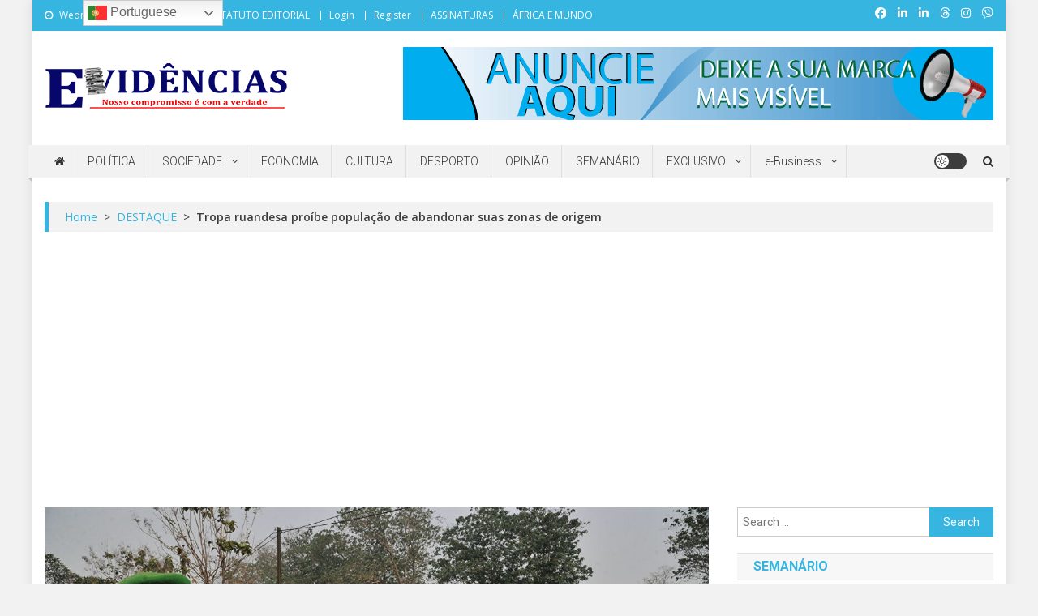

--- FILE ---
content_type: text/html; charset=UTF-8
request_url: https://evidencias.co.mz/2024/01/23/tropa-ruandesa-proibe-populacao-de-abandonar-suas-zonas-de-origem/
body_size: 41822
content:
<!doctype html>
<html dir="ltr" lang="en-US" prefix="og: https://ogp.me/ns#">
<head>
<meta charset="UTF-8">
<meta name="viewport" content="width=device-width, initial-scale=1">
<link rel="profile" href="http://gmpg.org/xfn/11">

    <!-- Open Graph (para WhatsApp/Facebook) -->
    <meta property="og:title" content="Tropa ruandesa proíbe população de abandonar suas zonas de origem" />
    <meta property="og:description" content="Share thisFacebookXWhatsAppEmailGoogle+Os terroristas voltaram a protagonizar ataques em alguns pontos da fortificada Mocímboa da praia. Face a ameaça terrorista a população pretendem abandonar aquele distrito da província de Cabo Delgado, mas estão a ser proibidos pela força ruandesas. O medo e agitação voltou a tomar conta do distrito de Mocímboa da praia na sequência dos [&hellip;]" />
    <meta property="og:type" content="article" />
    <meta property="og:url" content="https://evidencias.co.mz/2024/01/23/tropa-ruandesa-proibe-populacao-de-abandonar-suas-zonas-de-origem/" />
    <meta property="og:image" content="https://evidencias.co.mz/wp-content/uploads/2021/07/Ruanda-tropas.jpg" />

    <!-- Twitter Card (opcional) -->
    <meta name="twitter:card" content="summary_large_image" />
    <meta name="twitter:title" content="Tropa ruandesa proíbe população de abandonar suas zonas de origem" />
    <meta name="twitter:description" content="Share thisFacebookXWhatsAppEmailGoogle+Os terroristas voltaram a protagonizar ataques em alguns pontos da fortificada Mocímboa da praia. Face a ameaça terrorista a população pretendem abandonar aquele distrito da província de Cabo Delgado, mas estão a ser proibidos pela força ruandesas. O medo e agitação voltou a tomar conta do distrito de Mocímboa da praia na sequência dos [&hellip;]" />
    <meta name="twitter:image" content="https://evidencias.co.mz/wp-content/uploads/2021/07/Ruanda-tropas.jpg" />

    <!-- (Opcional) Facebook App ID: remova se não usar -->
 <!--  <meta property="fb:app_id" content="123456789012345" />-->



<!-- Metatags Open Graph -->
<meta property="og:title" content="Tropa ruandesa proíbe população de abandonar suas zonas de origem" />
<meta property="og:description" content="Os terroristas voltaram a protagonizar ataques em alguns pontos da fortificada Mocímboa da praia. Face a ameaça terrorista a população pretendem abandonar aquele distrito da província de Cabo Delgado, mas..." />
<meta property="og:image" content="https://evidencias.co.mz/wp-content/uploads/2021/07/Ruanda-tropas.jpg" />
<meta property="og:url" content="https://evidencias.co.mz/2024/01/23/tropa-ruandesa-proibe-populacao-de-abandonar-suas-zonas-de-origem/" />
<meta property="og:type" content="article" />

<!-- Metatags Twitter Card -->
<meta name="twitter:card" content="summary_large_image" />
<meta name="twitter:title" content="Tropa ruandesa proíbe população de abandonar suas zonas de origem" />
<meta name="twitter:description" content="Os terroristas voltaram a protagonizar ataques em alguns pontos da fortificada Mocímboa da praia. Face a ameaça terrorista a população pretendem abandonar aquele distrito da província de Cabo Delgado, mas..." />
<meta name="twitter:image" content="https://evidencias.co.mz/wp-content/uploads/2021/07/Ruanda-tropas.jpg" />



<title>Tropa ruandesa proíbe população de abandonar suas zonas de origem - Evidencias</title>

		<!-- All in One SEO 4.9.3 - aioseo.com -->
	<meta name="description" content="Os terroristas voltaram a protagonizar ataques em alguns pontos da fortificada Mocímboa da praia. Face a ameaça terrorista a população pretendem abandonar aquele distrito da província de Cabo Delgado, mas estão a ser proibidos pela força ruandesas. O medo e agitação voltou a tomar conta do distrito de Mocímboa da praia na sequência dos ataques" />
	<meta name="robots" content="max-image-preview:large" />
	<meta name="author" content="Evidências"/>
	<link rel="canonical" href="https://evidencias.co.mz/2024/01/23/tropa-ruandesa-proibe-populacao-de-abandonar-suas-zonas-de-origem/" />
	<meta name="generator" content="All in One SEO (AIOSEO) 4.9.3" />
		<meta property="og:locale" content="en_US" />
		<meta property="og:site_name" content="Evidencias -" />
		<meta property="og:type" content="article" />
		<meta property="og:title" content="Tropa ruandesa proíbe população de abandonar suas zonas de origem - Evidencias" />
		<meta property="og:description" content="Os terroristas voltaram a protagonizar ataques em alguns pontos da fortificada Mocímboa da praia. Face a ameaça terrorista a população pretendem abandonar aquele distrito da província de Cabo Delgado, mas estão a ser proibidos pela força ruandesas. O medo e agitação voltou a tomar conta do distrito de Mocímboa da praia na sequência dos ataques" />
		<meta property="og:url" content="https://evidencias.co.mz/2024/01/23/tropa-ruandesa-proibe-populacao-de-abandonar-suas-zonas-de-origem/" />
		<meta property="og:image" content="https://evidencias.co.mz/wp-content/uploads/2025/01/cropped-Evidencias-Logo.png" />
		<meta property="og:image:secure_url" content="https://evidencias.co.mz/wp-content/uploads/2025/01/cropped-Evidencias-Logo.png" />
		<meta property="article:published_time" content="2024-01-23T14:12:00+00:00" />
		<meta property="article:modified_time" content="2024-02-08T14:15:20+00:00" />
		<meta property="article:publisher" content="https://facebook.com/Jornal Evidências" />
		<meta name="twitter:card" content="summary_large_image" />
		<meta name="twitter:site" content="@Jornal%20Evidências" />
		<meta name="twitter:title" content="Tropa ruandesa proíbe população de abandonar suas zonas de origem - Evidencias" />
		<meta name="twitter:description" content="Os terroristas voltaram a protagonizar ataques em alguns pontos da fortificada Mocímboa da praia. Face a ameaça terrorista a população pretendem abandonar aquele distrito da província de Cabo Delgado, mas estão a ser proibidos pela força ruandesas. O medo e agitação voltou a tomar conta do distrito de Mocímboa da praia na sequência dos ataques" />
		<meta name="twitter:creator" content="@Jornal%20Evidências" />
		<meta name="twitter:image" content="https://evidencias.co.mz/wp-content/uploads/2021/07/Ruanda-tropas.jpg" />
		<script type="application/ld+json" class="aioseo-schema">
			{"@context":"https:\/\/schema.org","@graph":[{"@type":"BlogPosting","@id":"https:\/\/evidencias.co.mz\/2024\/01\/23\/tropa-ruandesa-proibe-populacao-de-abandonar-suas-zonas-de-origem\/#blogposting","name":"Tropa ruandesa pro\u00edbe popula\u00e7\u00e3o de abandonar suas zonas de origem - Evidencias","headline":"Tropa ruandesa pro\u00edbe popula\u00e7\u00e3o de abandonar suas zonas de origem","author":{"@id":"https:\/\/evidencias.co.mz\/author\/obr-nelsongmail-com\/#author"},"publisher":{"@id":"https:\/\/evidencias.co.mz\/#organization"},"image":{"@type":"ImageObject","url":"https:\/\/evidencias.co.mz\/wp-content\/uploads\/2021\/07\/Ruanda-tropas.jpg","width":1200,"height":675},"datePublished":"2024-01-23T14:12:00+00:00","dateModified":"2024-02-08T14:15:20+00:00","inLanguage":"en-US","mainEntityOfPage":{"@id":"https:\/\/evidencias.co.mz\/2024\/01\/23\/tropa-ruandesa-proibe-populacao-de-abandonar-suas-zonas-de-origem\/#webpage"},"isPartOf":{"@id":"https:\/\/evidencias.co.mz\/2024\/01\/23\/tropa-ruandesa-proibe-populacao-de-abandonar-suas-zonas-de-origem\/#webpage"},"articleSection":"DESTAQUE, SOCIEDADE, Cabo Delgado, Insurgentes, Mocimboa da Praia, Tropa ruandesa"},{"@type":"BreadcrumbList","@id":"https:\/\/evidencias.co.mz\/2024\/01\/23\/tropa-ruandesa-proibe-populacao-de-abandonar-suas-zonas-de-origem\/#breadcrumblist","itemListElement":[{"@type":"ListItem","@id":"https:\/\/evidencias.co.mz#listItem","position":1,"name":"Home","item":"https:\/\/evidencias.co.mz","nextItem":{"@type":"ListItem","@id":"https:\/\/evidencias.co.mz\/category\/destaque\/#listItem","name":"DESTAQUE"}},{"@type":"ListItem","@id":"https:\/\/evidencias.co.mz\/category\/destaque\/#listItem","position":2,"name":"DESTAQUE","item":"https:\/\/evidencias.co.mz\/category\/destaque\/","nextItem":{"@type":"ListItem","@id":"https:\/\/evidencias.co.mz\/2024\/01\/23\/tropa-ruandesa-proibe-populacao-de-abandonar-suas-zonas-de-origem\/#listItem","name":"Tropa ruandesa pro\u00edbe popula\u00e7\u00e3o de abandonar suas zonas de origem"},"previousItem":{"@type":"ListItem","@id":"https:\/\/evidencias.co.mz#listItem","name":"Home"}},{"@type":"ListItem","@id":"https:\/\/evidencias.co.mz\/2024\/01\/23\/tropa-ruandesa-proibe-populacao-de-abandonar-suas-zonas-de-origem\/#listItem","position":3,"name":"Tropa ruandesa pro\u00edbe popula\u00e7\u00e3o de abandonar suas zonas de origem","previousItem":{"@type":"ListItem","@id":"https:\/\/evidencias.co.mz\/category\/destaque\/#listItem","name":"DESTAQUE"}}]},{"@type":"Organization","@id":"https:\/\/evidencias.co.mz\/#organization","name":"Evidencias","url":"https:\/\/evidencias.co.mz\/","logo":{"@type":"ImageObject","url":"https:\/\/evidencias.co.mz\/wp-content\/uploads\/2021\/01\/cropped-Evidencias-Azul-carregadoA-2.png","@id":"https:\/\/evidencias.co.mz\/2024\/01\/23\/tropa-ruandesa-proibe-populacao-de-abandonar-suas-zonas-de-origem\/#organizationLogo","width":177,"height":45},"image":{"@id":"https:\/\/evidencias.co.mz\/2024\/01\/23\/tropa-ruandesa-proibe-populacao-de-abandonar-suas-zonas-de-origem\/#organizationLogo"},"sameAs":["https:\/\/facebook.com\/Jornal Evid\u00eancias","https:\/\/x.com\/Jornal Evid\u00eancias","https:\/\/instagram.com\/Jornal Evid\u00eancias","https:\/\/pinterest.com\/Jornal Evid\u00eancias","https:\/\/youtube.com\/Jornal Evid\u00eancias","https:\/\/linkedin.com\/in\/Jornal Evid\u00eancias","https:\/\/en.wikipedia.org\/wiki\/Jornal Evid\u00eancias","https:\/\/profiles.wordpress.org\/Jornal Evid\u00eancias","https:\/\/whatsapp.com\/channel\/0029Va8tNk090x2qrdobNc1P"]},{"@type":"Person","@id":"https:\/\/evidencias.co.mz\/author\/obr-nelsongmail-com\/#author","url":"https:\/\/evidencias.co.mz\/author\/obr-nelsongmail-com\/","name":"Evid\u00eancias","image":{"@type":"ImageObject","@id":"https:\/\/evidencias.co.mz\/2024\/01\/23\/tropa-ruandesa-proibe-populacao-de-abandonar-suas-zonas-de-origem\/#authorImage","url":"https:\/\/secure.gravatar.com\/avatar\/8053ee6d1aeeeb76100c14263ff413a7b724d474959fa2670f2120ac3668eeb3?s=96&d=mm&r=g","width":96,"height":96,"caption":"Evid\u00eancias"}},{"@type":"WebPage","@id":"https:\/\/evidencias.co.mz\/2024\/01\/23\/tropa-ruandesa-proibe-populacao-de-abandonar-suas-zonas-de-origem\/#webpage","url":"https:\/\/evidencias.co.mz\/2024\/01\/23\/tropa-ruandesa-proibe-populacao-de-abandonar-suas-zonas-de-origem\/","name":"Tropa ruandesa pro\u00edbe popula\u00e7\u00e3o de abandonar suas zonas de origem - Evidencias","description":"Os terroristas voltaram a protagonizar ataques em alguns pontos da fortificada Moc\u00edmboa da praia. Face a amea\u00e7a terrorista a popula\u00e7\u00e3o pretendem abandonar aquele distrito da prov\u00edncia de Cabo Delgado, mas est\u00e3o a ser proibidos pela for\u00e7a ruandesas. O medo e agita\u00e7\u00e3o voltou a tomar conta do distrito de Moc\u00edmboa da praia na sequ\u00eancia dos ataques","inLanguage":"en-US","isPartOf":{"@id":"https:\/\/evidencias.co.mz\/#website"},"breadcrumb":{"@id":"https:\/\/evidencias.co.mz\/2024\/01\/23\/tropa-ruandesa-proibe-populacao-de-abandonar-suas-zonas-de-origem\/#breadcrumblist"},"author":{"@id":"https:\/\/evidencias.co.mz\/author\/obr-nelsongmail-com\/#author"},"creator":{"@id":"https:\/\/evidencias.co.mz\/author\/obr-nelsongmail-com\/#author"},"image":{"@type":"ImageObject","url":"https:\/\/evidencias.co.mz\/wp-content\/uploads\/2021\/07\/Ruanda-tropas.jpg","@id":"https:\/\/evidencias.co.mz\/2024\/01\/23\/tropa-ruandesa-proibe-populacao-de-abandonar-suas-zonas-de-origem\/#mainImage","width":1200,"height":675},"primaryImageOfPage":{"@id":"https:\/\/evidencias.co.mz\/2024\/01\/23\/tropa-ruandesa-proibe-populacao-de-abandonar-suas-zonas-de-origem\/#mainImage"},"datePublished":"2024-01-23T14:12:00+00:00","dateModified":"2024-02-08T14:15:20+00:00"},{"@type":"WebSite","@id":"https:\/\/evidencias.co.mz\/#website","url":"https:\/\/evidencias.co.mz\/","name":"Evidencias","inLanguage":"en-US","publisher":{"@id":"https:\/\/evidencias.co.mz\/#organization"}}]}
		</script>
		<!-- All in One SEO -->

<link rel='dns-prefetch' href='//www.googletagmanager.com' />
<link rel='dns-prefetch' href='//stats.wp.com' />
<link rel='dns-prefetch' href='//fonts.googleapis.com' />
<link rel='dns-prefetch' href='//pagead2.googlesyndication.com' />
<link rel="alternate" type="application/rss+xml" title="Evidencias &raquo; Feed" href="https://evidencias.co.mz/feed/" />
<link rel="alternate" type="application/rss+xml" title="Evidencias &raquo; Comments Feed" href="https://evidencias.co.mz/comments/feed/" />
<script type="text/javascript" id="wpp-js" src="https://evidencias.co.mz/wp-content/plugins/wordpress-popular-posts/assets/js/wpp.min.js?ver=7.3.6" data-sampling="0" data-sampling-rate="100" data-api-url="https://evidencias.co.mz/wp-json/wordpress-popular-posts" data-post-id="16819" data-token="8564d38be0" data-lang="0" data-debug="0"></script>
<link rel="alternate" type="application/rss+xml" title="Evidencias &raquo; Tropa ruandesa proíbe população de abandonar suas zonas de origem Comments Feed" href="https://evidencias.co.mz/2024/01/23/tropa-ruandesa-proibe-populacao-de-abandonar-suas-zonas-de-origem/feed/" />
<link rel="alternate" title="oEmbed (JSON)" type="application/json+oembed" href="https://evidencias.co.mz/wp-json/oembed/1.0/embed?url=https%3A%2F%2Fevidencias.co.mz%2F2024%2F01%2F23%2Ftropa-ruandesa-proibe-populacao-de-abandonar-suas-zonas-de-origem%2F" />
<link rel="alternate" title="oEmbed (XML)" type="text/xml+oembed" href="https://evidencias.co.mz/wp-json/oembed/1.0/embed?url=https%3A%2F%2Fevidencias.co.mz%2F2024%2F01%2F23%2Ftropa-ruandesa-proibe-populacao-de-abandonar-suas-zonas-de-origem%2F&#038;format=xml" />
<style id='wp-img-auto-sizes-contain-inline-css' type='text/css'>
img:is([sizes=auto i],[sizes^="auto," i]){contain-intrinsic-size:3000px 1500px}
/*# sourceURL=wp-img-auto-sizes-contain-inline-css */
</style>
<link rel='stylesheet' id='sbi_styles-css' href='https://evidencias.co.mz/wp-content/plugins/instagram-feed/css/sbi-styles.min.css?ver=6.10.0' type='text/css' media='all' />
<style id='wp-emoji-styles-inline-css' type='text/css'>

	img.wp-smiley, img.emoji {
		display: inline !important;
		border: none !important;
		box-shadow: none !important;
		height: 1em !important;
		width: 1em !important;
		margin: 0 0.07em !important;
		vertical-align: -0.1em !important;
		background: none !important;
		padding: 0 !important;
	}
/*# sourceURL=wp-emoji-styles-inline-css */
</style>
<link rel='stylesheet' id='wp-block-library-css' href='https://evidencias.co.mz/wp-includes/css/dist/block-library/style.min.css?ver=6.9' type='text/css' media='all' />
<style id='classic-theme-styles-inline-css' type='text/css'>
/*! This file is auto-generated */
.wp-block-button__link{color:#fff;background-color:#32373c;border-radius:9999px;box-shadow:none;text-decoration:none;padding:calc(.667em + 2px) calc(1.333em + 2px);font-size:1.125em}.wp-block-file__button{background:#32373c;color:#fff;text-decoration:none}
/*# sourceURL=/wp-includes/css/classic-themes.min.css */
</style>
<link rel='stylesheet' id='aioseo/css/src/vue/standalone/blocks/table-of-contents/global.scss-css' href='https://evidencias.co.mz/wp-content/plugins/all-in-one-seo-pack/dist/Lite/assets/css/table-of-contents/global.e90f6d47.css?ver=4.9.3' type='text/css' media='all' />
<style id='pms-content-restriction-start-style-inline-css' type='text/css'>


/*# sourceURL=https://evidencias.co.mz/wp-content/plugins/paid-member-subscriptions/extend/gutenberg/blocks/build/content-restriction-start/style-index.css */
</style>
<style id='pms-content-restriction-end-style-inline-css' type='text/css'>


/*# sourceURL=https://evidencias.co.mz/wp-content/plugins/paid-member-subscriptions/extend/gutenberg/blocks/build/content-restriction-end/style-index.css */
</style>
<style id='pms-account-style-inline-css' type='text/css'>


/*# sourceURL=https://evidencias.co.mz/wp-content/plugins/paid-member-subscriptions/extend/gutenberg/blocks/build/account/style-index.css */
</style>
<style id='pms-login-style-inline-css' type='text/css'>


/*# sourceURL=https://evidencias.co.mz/wp-content/plugins/paid-member-subscriptions/extend/gutenberg/blocks/build/login/style-index.css */
</style>
<style id='pms-recover-password-style-inline-css' type='text/css'>


/*# sourceURL=https://evidencias.co.mz/wp-content/plugins/paid-member-subscriptions/extend/gutenberg/blocks/build/recover-password/style-index.css */
</style>
<style id='pms-register-style-inline-css' type='text/css'>


/*# sourceURL=https://evidencias.co.mz/wp-content/plugins/paid-member-subscriptions/extend/gutenberg/blocks/build/register/style-index.css */
</style>
<link rel='stylesheet' id='wpzoom-social-icons-block-style-css' href='https://evidencias.co.mz/wp-content/plugins/social-icons-widget-by-wpzoom/block/dist/style-wpzoom-social-icons.css?ver=4.5.4' type='text/css' media='all' />
<link rel='stylesheet' id='wp-components-css' href='https://evidencias.co.mz/wp-includes/css/dist/components/style.min.css?ver=6.9' type='text/css' media='all' />
<link rel='stylesheet' id='wp-preferences-css' href='https://evidencias.co.mz/wp-includes/css/dist/preferences/style.min.css?ver=6.9' type='text/css' media='all' />
<link rel='stylesheet' id='wp-block-editor-css' href='https://evidencias.co.mz/wp-includes/css/dist/block-editor/style.min.css?ver=6.9' type='text/css' media='all' />
<link rel='stylesheet' id='popup-maker-block-library-style-css' href='https://evidencias.co.mz/wp-content/plugins/popup-maker/dist/packages/block-library-style.css?ver=dbea705cfafe089d65f1' type='text/css' media='all' />
<link rel='stylesheet' id='mediaelement-css' href='https://evidencias.co.mz/wp-includes/js/mediaelement/mediaelementplayer-legacy.min.css?ver=4.2.17' type='text/css' media='all' />
<link rel='stylesheet' id='wp-mediaelement-css' href='https://evidencias.co.mz/wp-includes/js/mediaelement/wp-mediaelement.min.css?ver=6.9' type='text/css' media='all' />
<style id='jetpack-sharing-buttons-style-inline-css' type='text/css'>
.jetpack-sharing-buttons__services-list{display:flex;flex-direction:row;flex-wrap:wrap;gap:0;list-style-type:none;margin:5px;padding:0}.jetpack-sharing-buttons__services-list.has-small-icon-size{font-size:12px}.jetpack-sharing-buttons__services-list.has-normal-icon-size{font-size:16px}.jetpack-sharing-buttons__services-list.has-large-icon-size{font-size:24px}.jetpack-sharing-buttons__services-list.has-huge-icon-size{font-size:36px}@media print{.jetpack-sharing-buttons__services-list{display:none!important}}.editor-styles-wrapper .wp-block-jetpack-sharing-buttons{gap:0;padding-inline-start:0}ul.jetpack-sharing-buttons__services-list.has-background{padding:1.25em 2.375em}
/*# sourceURL=https://evidencias.co.mz/wp-content/plugins/jetpack/_inc/blocks/sharing-buttons/view.css */
</style>
<link rel='stylesheet' id='wpblog-post-layouts-block-style-css' href='https://evidencias.co.mz/wp-content/plugins/wp-blog-post-layouts/includes/assets/css/build.css?ver=1.1.4' type='text/css' media='all' />
<style id='global-styles-inline-css' type='text/css'>
:root{--wp--preset--aspect-ratio--square: 1;--wp--preset--aspect-ratio--4-3: 4/3;--wp--preset--aspect-ratio--3-4: 3/4;--wp--preset--aspect-ratio--3-2: 3/2;--wp--preset--aspect-ratio--2-3: 2/3;--wp--preset--aspect-ratio--16-9: 16/9;--wp--preset--aspect-ratio--9-16: 9/16;--wp--preset--color--black: #000000;--wp--preset--color--cyan-bluish-gray: #abb8c3;--wp--preset--color--white: #ffffff;--wp--preset--color--pale-pink: #f78da7;--wp--preset--color--vivid-red: #cf2e2e;--wp--preset--color--luminous-vivid-orange: #ff6900;--wp--preset--color--luminous-vivid-amber: #fcb900;--wp--preset--color--light-green-cyan: #7bdcb5;--wp--preset--color--vivid-green-cyan: #00d084;--wp--preset--color--pale-cyan-blue: #8ed1fc;--wp--preset--color--vivid-cyan-blue: #0693e3;--wp--preset--color--vivid-purple: #9b51e0;--wp--preset--gradient--vivid-cyan-blue-to-vivid-purple: linear-gradient(135deg,rgb(6,147,227) 0%,rgb(155,81,224) 100%);--wp--preset--gradient--light-green-cyan-to-vivid-green-cyan: linear-gradient(135deg,rgb(122,220,180) 0%,rgb(0,208,130) 100%);--wp--preset--gradient--luminous-vivid-amber-to-luminous-vivid-orange: linear-gradient(135deg,rgb(252,185,0) 0%,rgb(255,105,0) 100%);--wp--preset--gradient--luminous-vivid-orange-to-vivid-red: linear-gradient(135deg,rgb(255,105,0) 0%,rgb(207,46,46) 100%);--wp--preset--gradient--very-light-gray-to-cyan-bluish-gray: linear-gradient(135deg,rgb(238,238,238) 0%,rgb(169,184,195) 100%);--wp--preset--gradient--cool-to-warm-spectrum: linear-gradient(135deg,rgb(74,234,220) 0%,rgb(151,120,209) 20%,rgb(207,42,186) 40%,rgb(238,44,130) 60%,rgb(251,105,98) 80%,rgb(254,248,76) 100%);--wp--preset--gradient--blush-light-purple: linear-gradient(135deg,rgb(255,206,236) 0%,rgb(152,150,240) 100%);--wp--preset--gradient--blush-bordeaux: linear-gradient(135deg,rgb(254,205,165) 0%,rgb(254,45,45) 50%,rgb(107,0,62) 100%);--wp--preset--gradient--luminous-dusk: linear-gradient(135deg,rgb(255,203,112) 0%,rgb(199,81,192) 50%,rgb(65,88,208) 100%);--wp--preset--gradient--pale-ocean: linear-gradient(135deg,rgb(255,245,203) 0%,rgb(182,227,212) 50%,rgb(51,167,181) 100%);--wp--preset--gradient--electric-grass: linear-gradient(135deg,rgb(202,248,128) 0%,rgb(113,206,126) 100%);--wp--preset--gradient--midnight: linear-gradient(135deg,rgb(2,3,129) 0%,rgb(40,116,252) 100%);--wp--preset--font-size--small: 13px;--wp--preset--font-size--medium: 20px;--wp--preset--font-size--large: 36px;--wp--preset--font-size--x-large: 42px;--wp--preset--spacing--20: 0.44rem;--wp--preset--spacing--30: 0.67rem;--wp--preset--spacing--40: 1rem;--wp--preset--spacing--50: 1.5rem;--wp--preset--spacing--60: 2.25rem;--wp--preset--spacing--70: 3.38rem;--wp--preset--spacing--80: 5.06rem;--wp--preset--shadow--natural: 6px 6px 9px rgba(0, 0, 0, 0.2);--wp--preset--shadow--deep: 12px 12px 50px rgba(0, 0, 0, 0.4);--wp--preset--shadow--sharp: 6px 6px 0px rgba(0, 0, 0, 0.2);--wp--preset--shadow--outlined: 6px 6px 0px -3px rgb(255, 255, 255), 6px 6px rgb(0, 0, 0);--wp--preset--shadow--crisp: 6px 6px 0px rgb(0, 0, 0);}:where(.is-layout-flex){gap: 0.5em;}:where(.is-layout-grid){gap: 0.5em;}body .is-layout-flex{display: flex;}.is-layout-flex{flex-wrap: wrap;align-items: center;}.is-layout-flex > :is(*, div){margin: 0;}body .is-layout-grid{display: grid;}.is-layout-grid > :is(*, div){margin: 0;}:where(.wp-block-columns.is-layout-flex){gap: 2em;}:where(.wp-block-columns.is-layout-grid){gap: 2em;}:where(.wp-block-post-template.is-layout-flex){gap: 1.25em;}:where(.wp-block-post-template.is-layout-grid){gap: 1.25em;}.has-black-color{color: var(--wp--preset--color--black) !important;}.has-cyan-bluish-gray-color{color: var(--wp--preset--color--cyan-bluish-gray) !important;}.has-white-color{color: var(--wp--preset--color--white) !important;}.has-pale-pink-color{color: var(--wp--preset--color--pale-pink) !important;}.has-vivid-red-color{color: var(--wp--preset--color--vivid-red) !important;}.has-luminous-vivid-orange-color{color: var(--wp--preset--color--luminous-vivid-orange) !important;}.has-luminous-vivid-amber-color{color: var(--wp--preset--color--luminous-vivid-amber) !important;}.has-light-green-cyan-color{color: var(--wp--preset--color--light-green-cyan) !important;}.has-vivid-green-cyan-color{color: var(--wp--preset--color--vivid-green-cyan) !important;}.has-pale-cyan-blue-color{color: var(--wp--preset--color--pale-cyan-blue) !important;}.has-vivid-cyan-blue-color{color: var(--wp--preset--color--vivid-cyan-blue) !important;}.has-vivid-purple-color{color: var(--wp--preset--color--vivid-purple) !important;}.has-black-background-color{background-color: var(--wp--preset--color--black) !important;}.has-cyan-bluish-gray-background-color{background-color: var(--wp--preset--color--cyan-bluish-gray) !important;}.has-white-background-color{background-color: var(--wp--preset--color--white) !important;}.has-pale-pink-background-color{background-color: var(--wp--preset--color--pale-pink) !important;}.has-vivid-red-background-color{background-color: var(--wp--preset--color--vivid-red) !important;}.has-luminous-vivid-orange-background-color{background-color: var(--wp--preset--color--luminous-vivid-orange) !important;}.has-luminous-vivid-amber-background-color{background-color: var(--wp--preset--color--luminous-vivid-amber) !important;}.has-light-green-cyan-background-color{background-color: var(--wp--preset--color--light-green-cyan) !important;}.has-vivid-green-cyan-background-color{background-color: var(--wp--preset--color--vivid-green-cyan) !important;}.has-pale-cyan-blue-background-color{background-color: var(--wp--preset--color--pale-cyan-blue) !important;}.has-vivid-cyan-blue-background-color{background-color: var(--wp--preset--color--vivid-cyan-blue) !important;}.has-vivid-purple-background-color{background-color: var(--wp--preset--color--vivid-purple) !important;}.has-black-border-color{border-color: var(--wp--preset--color--black) !important;}.has-cyan-bluish-gray-border-color{border-color: var(--wp--preset--color--cyan-bluish-gray) !important;}.has-white-border-color{border-color: var(--wp--preset--color--white) !important;}.has-pale-pink-border-color{border-color: var(--wp--preset--color--pale-pink) !important;}.has-vivid-red-border-color{border-color: var(--wp--preset--color--vivid-red) !important;}.has-luminous-vivid-orange-border-color{border-color: var(--wp--preset--color--luminous-vivid-orange) !important;}.has-luminous-vivid-amber-border-color{border-color: var(--wp--preset--color--luminous-vivid-amber) !important;}.has-light-green-cyan-border-color{border-color: var(--wp--preset--color--light-green-cyan) !important;}.has-vivid-green-cyan-border-color{border-color: var(--wp--preset--color--vivid-green-cyan) !important;}.has-pale-cyan-blue-border-color{border-color: var(--wp--preset--color--pale-cyan-blue) !important;}.has-vivid-cyan-blue-border-color{border-color: var(--wp--preset--color--vivid-cyan-blue) !important;}.has-vivid-purple-border-color{border-color: var(--wp--preset--color--vivid-purple) !important;}.has-vivid-cyan-blue-to-vivid-purple-gradient-background{background: var(--wp--preset--gradient--vivid-cyan-blue-to-vivid-purple) !important;}.has-light-green-cyan-to-vivid-green-cyan-gradient-background{background: var(--wp--preset--gradient--light-green-cyan-to-vivid-green-cyan) !important;}.has-luminous-vivid-amber-to-luminous-vivid-orange-gradient-background{background: var(--wp--preset--gradient--luminous-vivid-amber-to-luminous-vivid-orange) !important;}.has-luminous-vivid-orange-to-vivid-red-gradient-background{background: var(--wp--preset--gradient--luminous-vivid-orange-to-vivid-red) !important;}.has-very-light-gray-to-cyan-bluish-gray-gradient-background{background: var(--wp--preset--gradient--very-light-gray-to-cyan-bluish-gray) !important;}.has-cool-to-warm-spectrum-gradient-background{background: var(--wp--preset--gradient--cool-to-warm-spectrum) !important;}.has-blush-light-purple-gradient-background{background: var(--wp--preset--gradient--blush-light-purple) !important;}.has-blush-bordeaux-gradient-background{background: var(--wp--preset--gradient--blush-bordeaux) !important;}.has-luminous-dusk-gradient-background{background: var(--wp--preset--gradient--luminous-dusk) !important;}.has-pale-ocean-gradient-background{background: var(--wp--preset--gradient--pale-ocean) !important;}.has-electric-grass-gradient-background{background: var(--wp--preset--gradient--electric-grass) !important;}.has-midnight-gradient-background{background: var(--wp--preset--gradient--midnight) !important;}.has-small-font-size{font-size: var(--wp--preset--font-size--small) !important;}.has-medium-font-size{font-size: var(--wp--preset--font-size--medium) !important;}.has-large-font-size{font-size: var(--wp--preset--font-size--large) !important;}.has-x-large-font-size{font-size: var(--wp--preset--font-size--x-large) !important;}
:where(.wp-block-post-template.is-layout-flex){gap: 1.25em;}:where(.wp-block-post-template.is-layout-grid){gap: 1.25em;}
:where(.wp-block-term-template.is-layout-flex){gap: 1.25em;}:where(.wp-block-term-template.is-layout-grid){gap: 1.25em;}
:where(.wp-block-columns.is-layout-flex){gap: 2em;}:where(.wp-block-columns.is-layout-grid){gap: 2em;}
:root :where(.wp-block-pullquote){font-size: 1.5em;line-height: 1.6;}
/*# sourceURL=global-styles-inline-css */
</style>
<link rel='stylesheet' id='wpos-slick-style-css' href='https://evidencias.co.mz/wp-content/plugins/blog-designer-for-post-and-widget/assets/css/slick.css?ver=2.7.7' type='text/css' media='all' />
<link rel='stylesheet' id='bdpw-public-css-css' href='https://evidencias.co.mz/wp-content/plugins/blog-designer-for-post-and-widget/assets/css/bdpw-public.css?ver=2.7.7' type='text/css' media='all' />
<link rel='stylesheet' id='contact-form-7-css' href='https://evidencias.co.mz/wp-content/plugins/contact-form-7/includes/css/styles.css?ver=6.1.4' type='text/css' media='all' />
<link rel='stylesheet' id='dashicons-css' href='https://evidencias.co.mz/wp-includes/css/dashicons.min.css?ver=6.9' type='text/css' media='all' />
<link rel='stylesheet' id='wp-jquery-ui-dialog-css' href='https://evidencias.co.mz/wp-includes/css/jquery-ui-dialog.min.css?ver=6.9' type='text/css' media='all' />
<link rel='stylesheet' id='cmplz-general-css' href='https://evidencias.co.mz/wp-content/plugins/complianz-gdpr/assets/css/cookieblocker.min.css?ver=1741724570' type='text/css' media='all' />
<link rel='stylesheet' id='wordpress-popular-posts-css-css' href='https://evidencias.co.mz/wp-content/plugins/wordpress-popular-posts/assets/css/wpp.css?ver=7.3.6' type='text/css' media='all' />
<link rel='stylesheet' id='wpblog-post-layouts-google-fonts-css' href='https://fonts.googleapis.com/css?family=Roboto%3A400%2C100%2C300%2C400%2C500%2C700%2C900%7CYanone+Kaffeesatz%3A200%2C300%2C400%2C500%2C600%2C700%7COpen+Sans%3A300%2C400%2C600%2C700%2C800%7CRoboto+Slab%3A100%2C200%2C300%2C400%2C500%2C600%2C700%2C800%2C900%7CPoppins%3A100%2C200%2C300%2C400%2C500%2C600%2C700%2C800%2C900&#038;ver=1.1.4#038;subset=latin%2Clatin-ext' type='text/css' media='all' />
<link rel='stylesheet' id='fontawesome-css' href='https://evidencias.co.mz/wp-content/plugins/wp-blog-post-layouts/includes/assets/fontawesome/css/all.min.css?ver=5.12.1' type='text/css' media='all' />
<link rel='stylesheet' id='wpmagazine-modules-lite-google-fonts-css' href='https://fonts.googleapis.com/css?family=Roboto%3A400%2C100%2C300%2C400%2C500%2C700%2C900%7CYanone+Kaffeesatz%3A200%2C300%2C400%2C500%2C600%2C700%7COpen+Sans%3A300%2C400%2C600%2C700%2C800%7CRoboto+Slab%3A100%2C200%2C300%2C400%2C500%2C600%2C700%2C800%2C900%7CPoppins%3A100%2C200%2C300%2C400%2C500%2C600%2C700%2C800%2C900&#038;subset=latin%2Clatin-ext' type='text/css' media='all' />
<link rel='stylesheet' id='wpmagazine-modules-lite-frontend-css' href='https://evidencias.co.mz/wp-content/plugins/wp-magazine-modules-lite/includes/assets/css/build.css?ver=1.1.3' type='text/css' media='all' />
<link rel='stylesheet' id='slick-slider-css' href='https://evidencias.co.mz/wp-content/plugins/wp-magazine-modules-lite/includes/assets/library/slick-slider/css/slick.css?ver=1.8.0' type='text/css' media='all' />
<link rel='stylesheet' id='slick-slider-theme-css' href='https://evidencias.co.mz/wp-content/plugins/wp-magazine-modules-lite/includes/assets/library/slick-slider/css/slick-theme.css?ver=1.8.0' type='text/css' media='all' />
<link rel='stylesheet' id='news-portal-fonts-css' href='https://fonts.googleapis.com/css?family=Roboto+Condensed%3A300italic%2C400italic%2C700italic%2C400%2C300%2C700%7CRoboto%3A300%2C400%2C400i%2C500%2C700%7CTitillium+Web%3A400%2C600%2C700%2C300&#038;subset=latin%2Clatin-ext' type='text/css' media='all' />
<link rel='stylesheet' id='news-portal-google-fonts-css' href='https://fonts.googleapis.com/css?family=Open+Sans%3A300%2C300italic%2Cregular%2Citalic%2C600%2C600italic%2C700%2C700italic%2C800%2C800italic%7CRoboto%3A100%2C100italic%2C300%2C300italic%2Cregular%2Citalic%2C500%2C500italic%2C700%2C700italic%2C900%2C900italic%7CRoboto%3A100%2C100italic%2C300%2C300italic%2Cregular%2Citalic%2C500%2C500italic%2C700%2C700italic%2C900%2C900italic%7CRoboto%3A100%2C100italic%2C300%2C300italic%2Cregular%2Citalic%2C500%2C500italic%2C700%2C700italic%2C900%2C900italic%7CRoboto%3A100%2C100italic%2C300%2C300italic%2Cregular%2Citalic%2C500%2C500italic%2C700%2C700italic%2C900%2C900italic%7CRoboto%3A100%2C100italic%2C300%2C300italic%2Cregular%2Citalic%2C500%2C500italic%2C700%2C700italic%2C900%2C900italic%7CRoboto%3A100%2C100italic%2C300%2C300italic%2Cregular%2Citalic%2C500%2C500italic%2C700%2C700italic%2C900%2C900italic%7CRoboto%3A100%2C100italic%2C300%2C300italic%2Cregular%2Citalic%2C500%2C500italic%2C700%2C700italic%2C900%2C900italic&#038;subset=latin%2Ccyrillic-ext%2Cgreek-ext%2Cgreek%2Cvietnamese%2Clatin-ext%2Ccyrillic%2Ckhmer%2Cdevanagari%2Carabic%2Chebrew%2Ctelugu' type='text/css' media='all' />
<link rel='stylesheet' id='mt-font-awesome-css' href='https://evidencias.co.mz/wp-content/themes/news-portal-pro/assets/library/font-awesome/css/all.min.css?ver=6.5.1' type='text/css' media='all' />
<link rel='stylesheet' id='lightslider-style-css' href='https://evidencias.co.mz/wp-content/themes/news-portal-pro/assets/library/lightslider/css/lightslider.min.css?ver=1.1.6' type='text/css' media='all' />
<link rel='stylesheet' id='lightgallery-style-css' href='https://evidencias.co.mz/wp-content/themes/news-portal-pro/assets/library/lightslider/css/lightgallery.min.css?ver=1.6.0' type='text/css' media='all' />
<link rel='stylesheet' id='pretty-photo-css' href='https://evidencias.co.mz/wp-content/themes/news-portal-pro/assets/library/prettyphoto/prettyPhoto.css?ver=3.1.6' type='text/css' media='all' />
<link rel='stylesheet' id='news-portal-preloaders-css' href='https://evidencias.co.mz/wp-content/themes/news-portal-pro/assets/css/np-preloaders.css?ver=1.5.6' type='text/css' media='all' />
<link rel='stylesheet' id='animate-css' href='https://evidencias.co.mz/wp-content/themes/news-portal-pro/assets/library/animate/animate.min.css?ver=3.5.1' type='text/css' media='all' />
<link rel='stylesheet' id='news-portal-pro-style-css' href='https://evidencias.co.mz/wp-content/themes/news-portal-pro/style.css?ver=1.5.6' type='text/css' media='all' />
<style id='news-portal-pro-style-inline-css' type='text/css'>
.category-button.np-cat-4659 a{background:#00a9e0}
.category-button.np-cat-4659 a:hover{background:#0077ae}
.np-block-title .np-cat-4659{color:#00a9e0}
.category-button.np-cat-10 a{background:#00a9e0}
.category-button.np-cat-10 a:hover{background:#0077ae}
.np-block-title .np-cat-10{color:#00a9e0}
.category-button.np-cat-11 a{background:#00a9e0}
.category-button.np-cat-11 a:hover{background:#0077ae}
.np-block-title .np-cat-11{color:#00a9e0}
.category-button.np-cat-12 a{background:#dd3333}
.category-button.np-cat-12 a:hover{background:#ab0101}
.np-block-title .np-cat-12{color:#dd3333}
.category-button.np-cat-13 a{background:#00a9e0}
.category-button.np-cat-13 a:hover{background:#0077ae}
.np-block-title .np-cat-13{color:#00a9e0}
.category-button.np-cat-14 a{background:#00a9e0}
.category-button.np-cat-14 a:hover{background:#0077ae}
.np-block-title .np-cat-14{color:#00a9e0}
.category-button.np-cat-34 a{background:#00a9e0}
.category-button.np-cat-34 a:hover{background:#0077ae}
.np-block-title .np-cat-34{color:#00a9e0}
.category-button.np-cat-15 a{background:#00a9e0}
.category-button.np-cat-15 a:hover{background:#0077ae}
.np-block-title .np-cat-15{color:#00a9e0}
.category-button.np-cat-930 a{background:#00a9e0}
.category-button.np-cat-930 a:hover{background:#0077ae}
.np-block-title .np-cat-930{color:#00a9e0}
.category-button.np-cat-132 a{background:#00a9e0}
.category-button.np-cat-132 a:hover{background:#0077ae}
.np-block-title .np-cat-132{color:#00a9e0}
.category-button.np-cat-16 a{background:#e01d00}
.category-button.np-cat-16 a:hover{background:#ae0000}
.np-block-title .np-cat-16{color:#e01d00}
.category-button.np-cat-18 a{background:#00a9e0}
.category-button.np-cat-18 a:hover{background:#0077ae}
.np-block-title .np-cat-18{color:#00a9e0}
.category-button.np-cat-19 a{background:#00a9e0}
.category-button.np-cat-19 a:hover{background:#0077ae}
.np-block-title .np-cat-19{color:#00a9e0}
.category-button.np-cat-20 a{background:#00a9e0}
.category-button.np-cat-20 a:hover{background:#0077ae}
.np-block-title .np-cat-20{color:#00a9e0}
.category-button.np-cat-21 a{background:#00a9e0}
.category-button.np-cat-21 a:hover{background:#0077ae}
.np-block-title .np-cat-21{color:#00a9e0}
.category-button.np-cat-33 a{background:#00a9e0}
.category-button.np-cat-33 a:hover{background:#0077ae}
.np-block-title .np-cat-33{color:#00a9e0}
.category-button.np-cat-22 a{background:#00a9e0}
.category-button.np-cat-22 a:hover{background:#0077ae}
.np-block-title .np-cat-22{color:#00a9e0}
.category-button.np-cat-1423 a{background:#00a9e0}
.category-button.np-cat-1423 a:hover{background:#0077ae}
.np-block-title .np-cat-1423{color:#00a9e0}
.category-button.np-cat-23 a{background:#00a9e0}
.category-button.np-cat-23 a:hover{background:#0077ae}
.np-block-title .np-cat-23{color:#00a9e0}
.category-button.np-cat-608 a{background:#00a9e0}
.category-button.np-cat-608 a:hover{background:#0077ae}
.np-block-title .np-cat-608{color:#00a9e0}
.category-button.np-cat-24 a{background:#00a9e0}
.category-button.np-cat-24 a:hover{background:#0077ae}
.np-block-title .np-cat-24{color:#00a9e0}
.category-button.np-cat-1 a{background:#00a9e0}
.category-button.np-cat-1 a:hover{background:#0077ae}
.np-block-title .np-cat-1{color:#00a9e0}
.category-button.np-cat-25 a{background:#00a9e0}
.category-button.np-cat-25 a:hover{background:#0077ae}
.np-block-title .np-cat-25{color:#00a9e0}
.category-button.np-cat-26 a{background:#00a9e0}
.category-button.np-cat-26 a:hover{background:#0077ae}
.np-block-title .np-cat-26{color:#00a9e0}
.category-button.np-cat-27 a{background:#00a9e0}
.category-button.np-cat-27 a:hover{background:#0077ae}
.np-block-title .np-cat-27{color:#00a9e0}
.navigation .nav-links a,.bttn,button,input[type=button],input[type=reset],input[type=submit],.navigation .nav-links a:hover,.bttn:hover,button,input[type=button]:hover,input[type=reset]:hover,input[type=submit]:hover,.widget_search .search-submit,.edit-link .post-edit-link,.reply .comment-reply-link,.np-top-header-wrap,.np-header-menu-wrapper,.home #masthead .np-home-icon a,.np-home-icon a:hover,#site-navigation ul li:hover>a,#site-navigation ul li.current-menu-item>a,#site-navigation ul li.current_page_item>a,#site-navigation ul li.current-menu-ancestor>a,.np-header-menu-wrapper::before,.np-header-menu-wrapper::after,.np-header-search-wrapper .search-form-main .search-submit,.layout1-ticker .lSSlideOuter.vertical .lSAction>a:hover,.layout1-ticker .ticker-caption,.default-ticker .ticker-caption,.news_portal_featured_slider .np-featured-slider-section .lSAction>a:hover,.news_portal_slider .np-slider .lSAction>a:hover,.news_portal_featured_slider .lSSlideOuter .lSPager.lSpg>li:hover a,.news_portal_featured_slider .lSSlideOuter .lSPager.lSpg>li.active a,.news_portal_slider .np-slider .lSSlideOuter .lSPager.lSpg>li:hover a,.news_portal_slider .np-slider .lSSlideOuter .lSPager.lSpg>li.active a,.news_portal_default_tabbed ul.widget-tabs li,.news_portal_default_tabbed ul.widget-tabs li.ui-tabs-active,.news_portal_default_tabbed ul.widget-tabs li:hover,.news_portal_carousel .carousel-nav-action .carousel-controls:hover,.news_portal_social_media .social-link a,.news_portal_social_media .social-link a:hover,.news_portal_social_media .layout2 .social-link a:hover,.news_portal_social_media .layout3 .social-link a:hover,.single-layout2 .post-on,.np-archive-more .np-button:hover,.error404 .page-title,.pnf-extra .pnf-button.btn,#np-scrollup,.woocommerce .price-cart:after,.woocommerce ul.products li.product .price-cart .button:hover,.woocommerce .widget_price_filter .ui-slider .ui-slider-range,.woocommerce .widget_price_filter .ui-slider .ui-slider-handle,.woocommerce .widget_price_filter .price_slider_wrapper .ui-widget-content,.woocommerce #respond input#submit,.woocommerce a.button,.woocommerce button.button,.woocommerce input.button,.woocommerce #respond input#submit.alt,.woocommerce a.button.alt,.woocommerce button.button.alt,.woocommerce input.button.alt,.added_to_cart.wc-forward,.woocommerce #respond input#submit:hover,.woocommerce a.button:hover,.woocommerce button.button:hover,.woocommerce input.button:hover,.woocommerce #respond input#submit.alt:hover,.woocommerce a.button.alt:hover,.woocommerce button.button.alt:hover,.woocommerce input.button.alt:hover,.woocommerce ul.products li.product .onsale,.woocommerce span.onsale,.woocommerce #respond input#submit.alt.disabled,.woocommerce #respond input#submit.alt.disabled:hover,.woocommerce #respond input#submit.alt:disabled,.woocommerce #respond input#submit.alt:disabled:hover,.woocommerce #respond input#submit.alt[disabled]:disabled,.woocommerce #respond input#submit.alt[disabled]:disabled:hover,.woocommerce a.button.alt.disabled,.woocommerce a.button.alt.disabled:hover,.woocommerce a.button.alt:disabled,.woocommerce a.button.alt:disabled:hover,.woocommerce a.button.alt[disabled]:disabled,.woocommerce a.button.alt[disabled]:disabled:hover,.woocommerce button.button.alt.disabled,.woocommerce button.button.alt.disabled:hover,.woocommerce button.button.alt:disabled,.woocommerce button.button.alt:disabled:hover,.woocommerce button.button.alt[disabled]:disabled,.woocommerce button.button.alt[disabled]:disabled:hover,.woocommerce input.button.alt.disabled,.woocommerce input.button.alt.disabled:hover,.woocommerce input.button.alt:disabled,.woocommerce input.button.alt:disabled:hover,.woocommerce input.button.alt[disabled]:disabled,.woocommerce input.button.alt[disabled]:disabled:hover,.format-video:before,.format-audio:before,.format-gallery:before,div.wpforms-container-full .wpforms-form input[type='submit'],div.wpforms-container-full .wpforms-form button[type='submit'],div.wpforms-container-full .wpforms-form .wpforms-page-button,div.wpforms-container-full .wpforms-form input[type='submit']:hover,div.wpforms-container-full .wpforms-form button[type='submit']:hover,div.wpforms-container-full .wpforms-form .wpforms-page-button:hover,.widget_tag_cloud .tagcloud a:hover,.widget.widget_tag_cloud a:hover,.cvmm-cats-wrapper .cvmm-cat-count{background:#35b5e0}
.home #masthead.default .np-home-icon a:hover,#masthead.default .np-home-icon a:hover,.home #masthead.default .np-home-icon a,.home #masthead .np-home-icon a,.np-home-icon a:hover,#site-navigation ul li:hover > a,#site-navigation ul li.current-menu-item > a,#site-navigation ul li.current_page_item > a,#site-navigation ul li.current-menu-ancestor > a,.news_portal_default_tabbed ul.widget-tabs li.ui-tabs-active,.news_portal_default_tabbed ul.widget-tabs li:hover,#site-navigation ul li > a:focus{background:#0383ae}
.np-header-menu-block-wrap::before,.np-header-menu-block-wrap::after{border-right-color:#0383ae}
a,a:hover,a:focus,a:active,.widget a:hover,.widget a:hover::before,.widget li:hover::before,.entry-footer a:hover,.comment-author .fn .url:hover,#cancel-comment-reply-link,#cancel-comment-reply-link:before,.logged-in-as a,.home #masthead.layout1 .np-home-icon a,#masthead.layout1 .np-home-icon a:hover,#masthead.layout1 #site-navigation ul li:hover>a,#masthead.layout1 #site-navigation ul li.current-menu-item>a,#masthead.layout1 #site-navigation ul li.current_page_item>a,#masthead.layout1 #site-navigation ul li.current-menu-ancestor>a,#masthead.layout1 .search-main:hover,.np-slide-content-wrap .post-title a:hover,.news_portal_featured_posts .np-single-post .np-post-content .np-post-title a:hover,.news_portal_fullwidth_posts .np-single-post .np-post-title a:hover,.news_portal_block_posts .layout3 .np-primary-block-wrap .np-single-post .np-post-title a:hover,.news_portal_list_posts .np-single-post .np-post-title:hover,.news_portal_featured_posts .layout2 .featured-middle-section .np-single-post .np-post-title a:hover,.news_portal_carousel .np-single-post .np-post-content .np-post-title a:hover,.news_portal_featured_slider .np-featured-section .np-single-post .np-post-content .np-post-title a:hover,.news_portal_featured_posts .layout2 .featured-left-section .np-single-post .np-post-content .np-post-title a:hover,.news_portal_featured_posts .layout2 .featured-right-section .np-single-post .np-post-content .np-post-title a:hover,.news_portal_featured_posts .layout1 .np-single-post-wrap .np-post-content .np-post-title a:hover,.np-block-title,.widget-title,.page-header .page-title,.np-related-title,.np-post-review-section-wrapper .review-title,.np-pnf-latest-posts-wrapper .section-title,.np-post-meta span:hover,.np-post-meta span a:hover,.news_portal_featured_posts .layout2 .np-single-post-wrap .np-post-content .np-post-meta span:hover,.news_portal_featured_posts .layout2 .np-single-post-wrap .np-post-content .np-post-meta span a:hover,.np-post-title.small-size a:hover,.news_portal_carousel .layout3 .np-single-post .np-post-content .np-post-title a:hover,.single-layout2 .extra-meta .post-view::before,.single-layout2 .extra-meta .comments-link::before,.np-post-meta span.star-value,#top-footer .widget a:hover,#top-footer .widget a:hover:before,#footer-navigation ul li a:hover,.entry-title a:hover,.entry-meta span a:hover,.entry-meta span:hover,.review-content-wrapper .stars-count,.review-content-wrapper .review-percent,.woocommerce ul.products li.product .price,.woocommerce div.product p.price,.woocommerce div.product span.price,.woocommerce .woocommerce-message:before,.woocommerce div.product p.price ins,.woocommerce div.product span.price ins,.woocommerce div.product p.price del,.woocommerce .woocommerce-info:before,.np-slide-content-wrap .np-post-meta span:hover,.np-slide-content-wrap .np-post-meta span a:hover,.news_portal_featured_posts .np-single-post .np-post-meta span:hover,.news_portal_featured_posts .np-single-post .np-post-meta span a:hover,.news_portal_list_posts .np-single-post .np-post-meta span:hover,.news_portal_list_posts .np-single-post .np-post-meta span a:hover,.news_portal_featured_posts .layout2 .featured-middle-section .np-single-post .np-post-meta span:hover,.news_portal_featured_posts .layout2 .featured-middle-section .np-single-post .np-post-meta span a:hover,.news_portal_carousel .np-single-post .np-post-meta span:hover,.news_portal_carousel .np-single-post .np-post-meta span a:hover,.news_portal_featured_posts .layout1 .np-single-post-wrap .np-post-content .np-post-meta span:hover,.news_portal_featured_posts .layout1 .np-single-post-wrap .np-post-content .np-post-meta span a:hover#masthead #site-navigation ul > li:hover > .sub-toggle,#masthead #site-navigation ul > li.current-menu-item .sub-toggle,#masthead #site-navigation ul > li.current-menu-ancestor .sub-toggle,#site-navigation .sub-toggle,.header-menu-close a:hover,.header-menu-close a:focus,.site-mode--dark #masthead.layout1 .np-header-search-wrapper .search-main a:hover{color:#35b5e0}
.site-mode--dark .news_portal_featured_posts .np-single-post-wrap .np-post-content .np-post-title a:hover,.site-mode--dark .np-post-title.large-size a:hover,.site-mode--dark .np-post-title.small-size a:hover,.site-mode--dark .news-ticker-title>a:hover,.site-mode--dark .np-archive-post-content-wrapper .entry-title a:hover,.site-mode--dark .widget_archive a:hover,.site-mode--dark .widget_categories a:hover,.site-mode--dark .widget_recent_entries a:hover,.site-mode--dark .widget_meta a:hover,.site-mode--dark .widget_pages li a:hover,.site-mode--dark .widget_nav_menu li a:hover,.site-mode--dark .wp-block-latest-posts li a:hover,.site-mode--dark .wp-block-archives li a:hover,.site-mode--dark .wp-block-categories li a:hover,.site-mode--dark .wp-block-page-list li a:hover,.site-mode--dark .entry-meta span a:hover,.site-mode--dark .entry-meta span:hover{color:#35b5e0}
.navigation .nav-links a,.bttn,button,input[type='button'],input[type='reset'],input[type='submit'],.widget_search .search-submit,.layout1-ticker .lSSlideOuter.vertical .lSAction>a:hover,.news_portal_slider .slider-layout1 .lSSlideOuter .lSPager.lSGallery li.active,.news_portal_slider .slider-layout1 .lSSlideOuter .lSPager.lSGallery li:hover,.news_portal_social_media .layout3 .social-link a:hover,.np-archive-more .np-button:hover,.woocommerce form .form-row.woocommerce-validated .select2-container,.woocommerce form .form-row.woocommerce-validated input.input-text,.woocommerce form .form-row.woocommerce-validated select,.widget_tag_cloud .tagcloud a:hover,.widget.widget_tag_cloud a:hover{border-color:#35b5e0}
.comment-list .comment-body,.np-header-search-wrapper .search-form-main,.woocommerce .woocommerce-info,.woocommerce .woocommerce-message{border-top-color:#35b5e0}
.np-header-search-wrapper .search-form-main:before{border-bottom-color:#35b5e0}
.layout1-ticker .ticker-caption:after,.np-breadcrumbs{border-left-color:#35b5e0}
#colophon{background:#000000}
.ball1,.ball2,.ball3,.single1ball,.single5,.single6,.single9:before,.news-portal-three-bounce .np-child,.news-portal-wave .np-rect,.news-portal-folding-cube .np-cube:before{background:#35b5e0}
.single4{border-top-color:#35b5e0}
.single4{border-bottom-color:#35b5e0}
:root{--preloader-color:#35b5e0}
.site-title,.site-description{position:absolute;clip:rect(1px,1px,1px,1px)}
body{font-family:Open Sans;font-style:normal;font-size:14px;font-weight:regular;text-decoration:none;text-transform:none;line-height:1.8;color:#3d3d3d}
h1,.search-results .entry-title,.archive .entry-title,.single .entry-title,.entry-title,.site-title{font-family:Roboto;font-style:normal;font-size:36px;font-weight:700;text-decoration:none;text-transform:none;line-height:1.3;color:#3d3d3d}
h2{font-family:Roboto;font-style:normal;font-size:30px;font-weight:700;text-decoration:none;text-transform:none;line-height:1.3;color:#3d3d3d}
h3{font-family:Roboto;font-style:normal;font-size:26px;font-weight:700;text-decoration:none;text-transform:none;line-height:1.3;color:#3d3d3d}
h4{font-family:Roboto;font-style:normal;font-size:20px;font-weight:700;text-decoration:none;text-transform:none;line-height:1.3;color:#3d3d3d}
h5{font-family:Roboto;font-style:normal;font-size:18px;font-weight:700;text-decoration:none;text-transform:none;line-height:1.3;color:#3d3d3d}
h6{font-family:Roboto;font-style:normal;font-size:16px;font-weight:700;text-decoration:none;text-transform:none;line-height:1.3;color:#3d3d3d}
#site-navigation ul li a{font-family:Roboto;font-style:normal;font-size:14px;font-weight:300;text-decoration:none;text-transform:none;line-height:40px;color:#333333}
.np-header-menu-wrapper,.np-header-menu-wrapper::before,.np-header-menu-wrapper::after,#site-navigation ul.sub-menu,#site-navigation ul.children,#masthead.layout2 .np-header-menu-block-wrap{background-color:#f2f2f2}
.np-header-menu-block-wrap::before,.np-header-menu-block-wrap::after{border-right-color:#c0c0c0}
.np-header-search-wrapper .search-main a,.np-home-icon a,#masthead .menu-toggle{color:#333333}
@media (max-width:768px){#site-navigation,.main-small-navigation li.current-menu-item > .sub-toggle i{background:#f2f2f2 !important}}
.header-bg-color header.site-header{background-color:#3d3d3d}
.header-bg-image header.site-header{background-image:url(' ' )}
/*# sourceURL=news-portal-pro-style-inline-css */
</style>
<link rel='stylesheet' id='news-portal-responsive-style-css' href='https://evidencias.co.mz/wp-content/themes/news-portal-pro/assets/css/np-responsive.css?ver=1.5.6' type='text/css' media='all' />
<link rel='stylesheet' id='news-portal-dark-mode-css' href='https://evidencias.co.mz/wp-content/themes/news-portal-pro/assets/css/np-dark-styles.css?ver=1.5.6' type='text/css' media='all' />
<link rel='stylesheet' id='wpzoom-social-icons-socicon-css' href='https://evidencias.co.mz/wp-content/plugins/social-icons-widget-by-wpzoom/assets/css/wpzoom-socicon.css?ver=1768497948' type='text/css' media='all' />
<link rel='stylesheet' id='wpzoom-social-icons-genericons-css' href='https://evidencias.co.mz/wp-content/plugins/social-icons-widget-by-wpzoom/assets/css/genericons.css?ver=1673977080' type='text/css' media='all' />
<link rel='stylesheet' id='wpzoom-social-icons-academicons-css' href='https://evidencias.co.mz/wp-content/plugins/social-icons-widget-by-wpzoom/assets/css/academicons.min.css?ver=1673977080' type='text/css' media='all' />
<link rel='stylesheet' id='wpzoom-social-icons-font-awesome-3-css' href='https://evidencias.co.mz/wp-content/plugins/social-icons-widget-by-wpzoom/assets/css/font-awesome-3.min.css?ver=1673977080' type='text/css' media='all' />
<link rel='stylesheet' id='wpzoom-social-icons-styles-css' href='https://evidencias.co.mz/wp-content/plugins/social-icons-widget-by-wpzoom/assets/css/wpzoom-social-icons-styles.css?ver=1728485652' type='text/css' media='all' />
<link rel='stylesheet' id='newsletter-css' href='https://evidencias.co.mz/wp-content/plugins/newsletter/style.css?ver=9.1.1' type='text/css' media='all' />
<link rel='stylesheet' id='meks_ess-main-css' href='https://evidencias.co.mz/wp-content/plugins/meks-easy-social-share/assets/css/main.css?ver=1.3' type='text/css' media='all' />
<link rel='stylesheet' id='popup-maker-site-css' href='https://evidencias.co.mz/wp-content/plugins/popup-maker/dist/assets/site.css?ver=1.21.5' type='text/css' media='all' />
<style id='popup-maker-site-inline-css' type='text/css'>
/* Popup Google Fonts */
@import url('//fonts.googleapis.com/css?family=Montserrat:100');

/* Popup Theme 23869: Enterprise Blue */
.pum-theme-23869, .pum-theme-enterprise-blue { background-color: rgba( 0, 0, 0, 0.70 ) } 
.pum-theme-23869 .pum-container, .pum-theme-enterprise-blue .pum-container { padding: 28px; border-radius: 5px; border: 1px dotted #000000; box-shadow: 0px 10px 25px 4px rgba( 30, 115, 190, 0.22 ); background-color: rgba( 244, 244, 244, 1.00 ) } 
.pum-theme-23869 .pum-title, .pum-theme-enterprise-blue .pum-title { color: #315b7c; text-align: center; text-shadow: 1px 1px 6px rgba( 221, 51, 51, 0.43 ); font-family: inherit; font-weight: 100; font-size: 42px; line-height: 50px } 
.pum-theme-23869 .pum-content, .pum-theme-enterprise-blue .pum-content { color: #2d2d2d; font-family: inherit; font-weight: 400 } 
.pum-theme-23869 .pum-content + .pum-close, .pum-theme-enterprise-blue .pum-content + .pum-close { position: absolute; height: 28px; width: 28px; left: auto; right: 8px; bottom: auto; top: 8px; padding: 4px; color: #ffffff; font-family: Times New Roman; font-weight: 100; font-size: 20px; line-height: 20px; border: 1px dashed #ffffff; border-radius: 42px; box-shadow: 0px 0px 0px 0px rgba( 2, 2, 2, 0.23 ); text-shadow: 0px 0px 0px rgba( 0, 0, 0, 0.23 ); background-color: rgba( 221, 51, 51, 1.00 ) } 

/* Popup Theme 23870: Hello Box */
.pum-theme-23870, .pum-theme-hello-box { background-color: rgba( 0, 0, 0, 0.75 ) } 
.pum-theme-23870 .pum-container, .pum-theme-hello-box .pum-container { padding: 30px; border-radius: 80px; border: 14px solid #81d742; box-shadow: 0px 0px 0px 0px rgba( 2, 2, 2, 0.00 ); background-color: rgba( 255, 255, 255, 1.00 ) } 
.pum-theme-23870 .pum-title, .pum-theme-hello-box .pum-title { color: #2d2d2d; text-align: left; text-shadow: 0px 0px 0px rgba( 2, 2, 2, 0.23 ); font-family: Montserrat; font-weight: 100; font-size: 32px; line-height: 36px } 
.pum-theme-23870 .pum-content, .pum-theme-hello-box .pum-content { color: #2d2d2d; font-family: inherit; font-weight: 100 } 
.pum-theme-23870 .pum-content + .pum-close, .pum-theme-hello-box .pum-content + .pum-close { position: absolute; height: auto; width: auto; left: auto; right: -30px; bottom: auto; top: -30px; padding: 0px; color: #2d2d2d; font-family: Times New Roman; font-weight: 100; font-size: 32px; line-height: 28px; border: 1px none #ffffff; border-radius: 28px; box-shadow: 0px 0px 0px 0px rgba( 2, 2, 2, 0.23 ); text-shadow: 0px 0px 0px rgba( 0, 0, 0, 0.23 ); background-color: rgba( 255, 255, 255, 1.00 ) } 

/* Popup Theme 23871: Cutting Edge */
.pum-theme-23871, .pum-theme-cutting-edge { background-color: rgba( 0, 0, 0, 0.50 ) } 
.pum-theme-23871 .pum-container, .pum-theme-cutting-edge .pum-container { padding: 18px; border-radius: 0px; border: 1px none #000000; box-shadow: 0px 10px 25px 0px rgba( 2, 2, 2, 0.50 ); background-color: rgba( 30, 115, 190, 1.00 ) } 
.pum-theme-23871 .pum-title, .pum-theme-cutting-edge .pum-title { color: #ffffff; text-align: left; text-shadow: 0px 0px 0px rgba( 2, 2, 2, 0.23 ); font-family: Sans-Serif; font-weight: 100; font-size: 26px; line-height: 28px } 
.pum-theme-23871 .pum-content, .pum-theme-cutting-edge .pum-content { color: #ffffff; font-family: inherit; font-weight: 100 } 
.pum-theme-23871 .pum-content + .pum-close, .pum-theme-cutting-edge .pum-content + .pum-close { position: absolute; height: 24px; width: 24px; left: auto; right: 0px; bottom: auto; top: 0px; padding: 0px; color: #1e73be; font-family: Times New Roman; font-weight: 100; font-size: 32px; line-height: 24px; border: 1px none #ffffff; border-radius: 0px; box-shadow: -1px 1px 1px 0px rgba( 2, 2, 2, 0.10 ); text-shadow: -1px 1px 1px rgba( 0, 0, 0, 0.10 ); background-color: rgba( 238, 238, 34, 1.00 ) } 

/* Popup Theme 23872: Framed Border */
.pum-theme-23872, .pum-theme-framed-border { background-color: rgba( 255, 255, 255, 0.50 ) } 
.pum-theme-23872 .pum-container, .pum-theme-framed-border .pum-container { padding: 18px; border-radius: 0px; border: 20px outset #dd3333; box-shadow: 1px 1px 3px 0px rgba( 2, 2, 2, 0.97 ) inset; background-color: rgba( 255, 251, 239, 1.00 ) } 
.pum-theme-23872 .pum-title, .pum-theme-framed-border .pum-title { color: #000000; text-align: left; text-shadow: 0px 0px 0px rgba( 2, 2, 2, 0.23 ); font-family: inherit; font-weight: 100; font-size: 32px; line-height: 36px } 
.pum-theme-23872 .pum-content, .pum-theme-framed-border .pum-content { color: #2d2d2d; font-family: inherit; font-weight: 100 } 
.pum-theme-23872 .pum-content + .pum-close, .pum-theme-framed-border .pum-content + .pum-close { position: absolute; height: 20px; width: 20px; left: auto; right: -20px; bottom: auto; top: -20px; padding: 0px; color: #ffffff; font-family: Tahoma; font-weight: 700; font-size: 16px; line-height: 18px; border: 1px none #ffffff; border-radius: 0px; box-shadow: 0px 0px 0px 0px rgba( 2, 2, 2, 0.23 ); text-shadow: 0px 0px 0px rgba( 0, 0, 0, 0.23 ); background-color: rgba( 0, 0, 0, 0.55 ) } 

/* Popup Theme 23873: Floating Bar - Soft Blue */
.pum-theme-23873, .pum-theme-floating-bar { background-color: rgba( 255, 255, 255, 0.00 ) } 
.pum-theme-23873 .pum-container, .pum-theme-floating-bar .pum-container { padding: 8px; border-radius: 0px; border: 1px none #000000; box-shadow: 1px 1px 3px 0px rgba( 2, 2, 2, 0.23 ); background-color: rgba( 238, 246, 252, 1.00 ) } 
.pum-theme-23873 .pum-title, .pum-theme-floating-bar .pum-title { color: #505050; text-align: left; text-shadow: 0px 0px 0px rgba( 2, 2, 2, 0.23 ); font-family: inherit; font-weight: 400; font-size: 32px; line-height: 36px } 
.pum-theme-23873 .pum-content, .pum-theme-floating-bar .pum-content { color: #505050; font-family: inherit; font-weight: 400 } 
.pum-theme-23873 .pum-content + .pum-close, .pum-theme-floating-bar .pum-content + .pum-close { position: absolute; height: 18px; width: 18px; left: auto; right: 5px; bottom: auto; top: 50%; padding: 0px; color: #505050; font-family: Sans-Serif; font-weight: 700; font-size: 15px; line-height: 18px; border: 1px solid #505050; border-radius: 15px; box-shadow: 0px 0px 0px 0px rgba( 2, 2, 2, 0.00 ); text-shadow: 0px 0px 0px rgba( 0, 0, 0, 0.00 ); background-color: rgba( 255, 255, 255, 0.00 ); transform: translate(0, -50%) } 

/* Popup Theme 23874: Content Only - For use with page builders or block editor */
.pum-theme-23874, .pum-theme-content-only { background-color: rgba( 0, 0, 0, 0.70 ) } 
.pum-theme-23874 .pum-container, .pum-theme-content-only .pum-container { padding: 0px; border-radius: 0px; border: 1px none #000000; box-shadow: 0px 0px 0px 0px rgba( 2, 2, 2, 0.00 ) } 
.pum-theme-23874 .pum-title, .pum-theme-content-only .pum-title { color: #000000; text-align: left; text-shadow: 0px 0px 0px rgba( 2, 2, 2, 0.23 ); font-family: inherit; font-weight: 400; font-size: 32px; line-height: 36px } 
.pum-theme-23874 .pum-content, .pum-theme-content-only .pum-content { color: #8c8c8c; font-family: inherit; font-weight: 400 } 
.pum-theme-23874 .pum-content + .pum-close, .pum-theme-content-only .pum-content + .pum-close { position: absolute; height: 18px; width: 18px; left: auto; right: 7px; bottom: auto; top: 7px; padding: 0px; color: #000000; font-family: inherit; font-weight: 700; font-size: 20px; line-height: 20px; border: 1px none #ffffff; border-radius: 15px; box-shadow: 0px 0px 0px 0px rgba( 2, 2, 2, 0.00 ); text-shadow: 0px 0px 0px rgba( 0, 0, 0, 0.00 ); background-color: rgba( 255, 255, 255, 0.00 ) } 

/* Popup Theme 23867: Default Theme */
.pum-theme-23867, .pum-theme-default-theme { background-color: rgba( 255, 255, 255, 1.00 ) } 
.pum-theme-23867 .pum-container, .pum-theme-default-theme .pum-container { padding: 18px; border-radius: 0px; border: 1px none #000000; box-shadow: 1px 1px 3px 0px rgba( 2, 2, 2, 0.23 ); background-color: rgba( 249, 249, 249, 1.00 ) } 
.pum-theme-23867 .pum-title, .pum-theme-default-theme .pum-title { color: #000000; text-align: left; text-shadow: 0px 0px 0px rgba( 2, 2, 2, 0.23 ); font-family: inherit; font-weight: 400; font-size: 32px; font-style: normal; line-height: 36px } 
.pum-theme-23867 .pum-content, .pum-theme-default-theme .pum-content { color: #8c8c8c; font-family: inherit; font-weight: 400; font-style: inherit } 
.pum-theme-23867 .pum-content + .pum-close, .pum-theme-default-theme .pum-content + .pum-close { position: absolute; height: auto; width: auto; left: auto; right: 0px; bottom: auto; top: 0px; padding: 8px; color: #ffffff; font-family: inherit; font-weight: 400; font-size: 12px; font-style: inherit; line-height: 36px; border: 1px none #ffffff; border-radius: 0px; box-shadow: 1px 1px 3px 0px rgba( 2, 2, 2, 0.23 ); text-shadow: 0px 0px 0px rgba( 0, 0, 0, 0.23 ); background-color: rgba( 0, 183, 205, 1.00 ) } 

/* Popup Theme 23868: Light Box */
.pum-theme-23868, .pum-theme-lightbox { background-color: rgba( 0, 0, 0, 0.60 ) } 
.pum-theme-23868 .pum-container, .pum-theme-lightbox .pum-container { padding: 18px; border-radius: 3px; border: 8px solid #000000; box-shadow: 0px 0px 30px 0px rgba( 2, 2, 2, 1.00 ); background-color: rgba( 255, 255, 255, 1.00 ) } 
.pum-theme-23868 .pum-title, .pum-theme-lightbox .pum-title { color: #000000; text-align: left; text-shadow: 0px 0px 0px rgba( 2, 2, 2, 0.23 ); font-family: inherit; font-weight: 100; font-size: 32px; line-height: 36px } 
.pum-theme-23868 .pum-content, .pum-theme-lightbox .pum-content { color: #000000; font-family: inherit; font-weight: 100 } 
.pum-theme-23868 .pum-content + .pum-close, .pum-theme-lightbox .pum-content + .pum-close { position: absolute; height: 26px; width: 26px; left: auto; right: -13px; bottom: auto; top: -13px; padding: 0px; color: #ffffff; font-family: Arial; font-weight: 100; font-size: 24px; line-height: 24px; border: 2px solid #ffffff; border-radius: 26px; box-shadow: 0px 0px 15px 1px rgba( 2, 2, 2, 0.75 ); text-shadow: 0px 0px 0px rgba( 0, 0, 0, 0.23 ); background-color: rgba( 0, 0, 0, 1.00 ) } 


/*# sourceURL=popup-maker-site-inline-css */
</style>
<link rel='preload' as='font'  id='wpzoom-social-icons-font-academicons-woff2-css' href='https://evidencias.co.mz/wp-content/plugins/social-icons-widget-by-wpzoom/assets/font/academicons.woff2?v=1.9.2'  type='font/woff2' crossorigin />
<link rel='preload' as='font'  id='wpzoom-social-icons-font-fontawesome-3-woff2-css' href='https://evidencias.co.mz/wp-content/plugins/social-icons-widget-by-wpzoom/assets/font/fontawesome-webfont.woff2?v=4.7.0'  type='font/woff2' crossorigin />
<link rel='preload' as='font'  id='wpzoom-social-icons-font-genericons-woff-css' href='https://evidencias.co.mz/wp-content/plugins/social-icons-widget-by-wpzoom/assets/font/Genericons.woff'  type='font/woff' crossorigin />
<link rel='preload' as='font'  id='wpzoom-social-icons-font-socicon-woff2-css' href='https://evidencias.co.mz/wp-content/plugins/social-icons-widget-by-wpzoom/assets/font/socicon.woff2?v=4.5.4'  type='font/woff2' crossorigin />
<link rel='stylesheet' id='sharedaddy-css' href='https://evidencias.co.mz/wp-content/plugins/jetpack/modules/sharedaddy/sharing.css?ver=15.4' type='text/css' media='all' />
<link rel='stylesheet' id='social-logos-css' href='https://evidencias.co.mz/wp-content/plugins/jetpack/_inc/social-logos/social-logos.min.css?ver=15.4' type='text/css' media='all' />
<script type="text/javascript" src="https://evidencias.co.mz/wp-includes/js/jquery/jquery.min.js?ver=3.7.1" id="jquery-core-js"></script>
<script type="text/javascript" src="https://evidencias.co.mz/wp-includes/js/jquery/jquery-migrate.min.js?ver=3.4.1" id="jquery-migrate-js"></script>
<script type="text/javascript" src="https://evidencias.co.mz/wp-content/plugins/sticky-menu-or-anything-on-scroll/assets/js/jq-sticky-anything.min.js?ver=2.1.1" id="stickyAnythingLib-js"></script>

<!-- Google tag (gtag.js) snippet added by Site Kit -->
<!-- Google Analytics snippet added by Site Kit -->
<script type="text/javascript" src="https://www.googletagmanager.com/gtag/js?id=G-R6XZDKWK21" id="google_gtagjs-js" async></script>
<script type="text/javascript" id="google_gtagjs-js-after">
/* <![CDATA[ */
window.dataLayer = window.dataLayer || [];function gtag(){dataLayer.push(arguments);}
gtag("set","linker",{"domains":["evidencias.co.mz"]});
gtag("js", new Date());
gtag("set", "developer_id.dZTNiMT", true);
gtag("config", "G-R6XZDKWK21");
//# sourceURL=google_gtagjs-js-after
/* ]]> */
</script>
<link rel="https://api.w.org/" href="https://evidencias.co.mz/wp-json/" /><link rel="alternate" title="JSON" type="application/json" href="https://evidencias.co.mz/wp-json/wp/v2/posts/16819" /><link rel="EditURI" type="application/rsd+xml" title="RSD" href="https://evidencias.co.mz/xmlrpc.php?rsd" />
<meta name="generator" content="WordPress 6.9" />
<link rel='shortlink' href='https://evidencias.co.mz/?p=16819' />
<meta name="generator" content="Site Kit by Google 1.170.0" />	<style>img#wpstats{display:none}</style>
		            <style id="wpp-loading-animation-styles">@-webkit-keyframes bgslide{from{background-position-x:0}to{background-position-x:-200%}}@keyframes bgslide{from{background-position-x:0}to{background-position-x:-200%}}.wpp-widget-block-placeholder,.wpp-shortcode-placeholder{margin:0 auto;width:60px;height:3px;background:#dd3737;background:linear-gradient(90deg,#dd3737 0%,#571313 10%,#dd3737 100%);background-size:200% auto;border-radius:3px;-webkit-animation:bgslide 1s infinite linear;animation:bgslide 1s infinite linear}</style>
            <link rel="pingback" href="https://evidencias.co.mz/xmlrpc.php">
<!-- Google AdSense meta tags added by Site Kit -->
<meta name="google-adsense-platform-account" content="ca-host-pub-2644536267352236">
<meta name="google-adsense-platform-domain" content="sitekit.withgoogle.com">
<!-- End Google AdSense meta tags added by Site Kit -->
<meta name="generator" content="Elementor 3.34.2; features: additional_custom_breakpoints; settings: css_print_method-external, google_font-enabled, font_display-auto">
			<style>
				.e-con.e-parent:nth-of-type(n+4):not(.e-lazyloaded):not(.e-no-lazyload),
				.e-con.e-parent:nth-of-type(n+4):not(.e-lazyloaded):not(.e-no-lazyload) * {
					background-image: none !important;
				}
				@media screen and (max-height: 1024px) {
					.e-con.e-parent:nth-of-type(n+3):not(.e-lazyloaded):not(.e-no-lazyload),
					.e-con.e-parent:nth-of-type(n+3):not(.e-lazyloaded):not(.e-no-lazyload) * {
						background-image: none !important;
					}
				}
				@media screen and (max-height: 640px) {
					.e-con.e-parent:nth-of-type(n+2):not(.e-lazyloaded):not(.e-no-lazyload),
					.e-con.e-parent:nth-of-type(n+2):not(.e-lazyloaded):not(.e-no-lazyload) * {
						background-image: none !important;
					}
				}
			</style>
			<style type="text/css" id="custom-background-css">
body.custom-background { background-color: #f2f2f2; background-image: url("https://theme-update.test/wp-content/uploads/2024/04/minimal-background-pattern-wordpress-1.jpg"); background-position: left top; background-size: auto; background-repeat: repeat; background-attachment: scroll; }
</style>
	
<!-- Google AdSense snippet added by Site Kit -->
<script type="text/javascript" async="async" src="https://pagead2.googlesyndication.com/pagead/js/adsbygoogle.js?client=ca-pub-3917856696356330&amp;host=ca-host-pub-2644536267352236" crossorigin="anonymous"></script>

<!-- End Google AdSense snippet added by Site Kit -->
<link rel="icon" href="https://evidencias.co.mz/wp-content/uploads/2025/01/cropped-channels4_profile-32x32.jpg" sizes="32x32" />
<link rel="icon" href="https://evidencias.co.mz/wp-content/uploads/2025/01/cropped-channels4_profile-192x192.jpg" sizes="192x192" />
<link rel="apple-touch-icon" href="https://evidencias.co.mz/wp-content/uploads/2025/01/cropped-channels4_profile-180x180.jpg" />
<meta name="msapplication-TileImage" content="https://evidencias.co.mz/wp-content/uploads/2025/01/cropped-channels4_profile-270x270.jpg" />

<head>
	<script async src="https://pagead2.googlesyndication.com/pagead/js/adsbygoogle.js?client=ca-pub-3917856696356330"
     crossorigin="anonymous"></script>
	<script async src="https://pagead2.googlesyndication.com/pagead/js/adsbygoogle.js?client=ca-pub-5952979503672629"
     crossorigin="anonymous"></script>
	
	<script async src="https://pagead2.googlesyndication.com/pagead/js/adsbygoogle.js?client=ca-pub-5952979503672629"
     crossorigin="anonymous"></script>
	
	<script async src="https://pagead2.googlesyndication.com/pagead/js/adsbygoogle.js?client=ca-pub-5952979503672629"
     crossorigin="anonymous"></script>
	
	<script async src="https://pagead2.googlesyndication.com/pagead/js/adsbygoogle.js?client=ca-pub-5952979503672629"
     crossorigin="anonymous"></script>
	<script async src="https://pagead2.googlesyndication.com/pagead/js/adsbygoogle.js?client=ca-pub-5952979503672629"
     crossorigin="anonymous"></script>
	
	<script async src="https://pagead2.googlesyndication.com/pagead/js/adsbygoogle.js?client=ca-pub-5952979503672629"
     crossorigin="anonymous"></script>
	
<meta charset="UTF-8">
<meta name="viewport" content="width=device-width, initial-scale=1">
<link rel="profile" href="http://gmpg.org/xfn/11">

<title>Tropa ruandesa proíbe população de abandonar suas zonas de origem - Evidencias</title>

		<!-- All in One SEO 4.9.3 - aioseo.com -->
	<meta name="description" content="Os terroristas voltaram a protagonizar ataques em alguns pontos da fortificada Mocímboa da praia. Face a ameaça terrorista a população pretendem abandonar aquele distrito da província de Cabo Delgado, mas estão a ser proibidos pela força ruandesas. O medo e agitação voltou a tomar conta do distrito de Mocímboa da praia na sequência dos ataques" />
	<meta name="robots" content="max-image-preview:large" />
	<meta name="author" content="Evidências"/>
	<link rel="canonical" href="https://evidencias.co.mz/2024/01/23/tropa-ruandesa-proibe-populacao-de-abandonar-suas-zonas-de-origem/" />
	<meta name="generator" content="All in One SEO (AIOSEO) 4.9.3" />
		<meta property="og:locale" content="en_US" />
		<meta property="og:site_name" content="Evidencias -" />
		<meta property="og:type" content="article" />
		<meta property="og:title" content="Tropa ruandesa proíbe população de abandonar suas zonas de origem - Evidencias" />
		<meta property="og:description" content="Os terroristas voltaram a protagonizar ataques em alguns pontos da fortificada Mocímboa da praia. Face a ameaça terrorista a população pretendem abandonar aquele distrito da província de Cabo Delgado, mas estão a ser proibidos pela força ruandesas. O medo e agitação voltou a tomar conta do distrito de Mocímboa da praia na sequência dos ataques" />
		<meta property="og:url" content="https://evidencias.co.mz/2024/01/23/tropa-ruandesa-proibe-populacao-de-abandonar-suas-zonas-de-origem/" />
		<meta property="og:image" content="https://evidencias.co.mz/wp-content/uploads/2025/01/cropped-Evidencias-Logo.png" />
		<meta property="og:image:secure_url" content="https://evidencias.co.mz/wp-content/uploads/2025/01/cropped-Evidencias-Logo.png" />
		<meta property="article:published_time" content="2024-01-23T14:12:00+00:00" />
		<meta property="article:modified_time" content="2024-02-08T14:15:20+00:00" />
		<meta property="article:publisher" content="https://facebook.com/Jornal Evidências" />
		<meta name="twitter:card" content="summary_large_image" />
		<meta name="twitter:site" content="@Jornal%20Evidências" />
		<meta name="twitter:title" content="Tropa ruandesa proíbe população de abandonar suas zonas de origem - Evidencias" />
		<meta name="twitter:description" content="Os terroristas voltaram a protagonizar ataques em alguns pontos da fortificada Mocímboa da praia. Face a ameaça terrorista a população pretendem abandonar aquele distrito da província de Cabo Delgado, mas estão a ser proibidos pela força ruandesas. O medo e agitação voltou a tomar conta do distrito de Mocímboa da praia na sequência dos ataques" />
		<meta name="twitter:creator" content="@Jornal%20Evidências" />
		<meta name="twitter:image" content="https://evidencias.co.mz/wp-content/uploads/2021/07/Ruanda-tropas.jpg" />
		<script type="application/ld+json" class="aioseo-schema">
			{"@context":"https:\/\/schema.org","@graph":[{"@type":"BlogPosting","@id":"https:\/\/evidencias.co.mz\/2024\/01\/23\/tropa-ruandesa-proibe-populacao-de-abandonar-suas-zonas-de-origem\/#blogposting","name":"Tropa ruandesa pro\u00edbe popula\u00e7\u00e3o de abandonar suas zonas de origem - Evidencias","headline":"Tropa ruandesa pro\u00edbe popula\u00e7\u00e3o de abandonar suas zonas de origem","author":{"@id":"https:\/\/evidencias.co.mz\/author\/obr-nelsongmail-com\/#author"},"publisher":{"@id":"https:\/\/evidencias.co.mz\/#organization"},"image":{"@type":"ImageObject","url":"https:\/\/evidencias.co.mz\/wp-content\/uploads\/2021\/07\/Ruanda-tropas.jpg","width":1200,"height":675},"datePublished":"2024-01-23T14:12:00+00:00","dateModified":"2024-02-08T14:15:20+00:00","inLanguage":"en-US","mainEntityOfPage":{"@id":"https:\/\/evidencias.co.mz\/2024\/01\/23\/tropa-ruandesa-proibe-populacao-de-abandonar-suas-zonas-de-origem\/#webpage"},"isPartOf":{"@id":"https:\/\/evidencias.co.mz\/2024\/01\/23\/tropa-ruandesa-proibe-populacao-de-abandonar-suas-zonas-de-origem\/#webpage"},"articleSection":"DESTAQUE, SOCIEDADE, Cabo Delgado, Insurgentes, Mocimboa da Praia, Tropa ruandesa"},{"@type":"BreadcrumbList","@id":"https:\/\/evidencias.co.mz\/2024\/01\/23\/tropa-ruandesa-proibe-populacao-de-abandonar-suas-zonas-de-origem\/#breadcrumblist","itemListElement":[{"@type":"ListItem","@id":"https:\/\/evidencias.co.mz#listItem","position":1,"name":"Home","item":"https:\/\/evidencias.co.mz","nextItem":{"@type":"ListItem","@id":"https:\/\/evidencias.co.mz\/category\/destaque\/#listItem","name":"DESTAQUE"}},{"@type":"ListItem","@id":"https:\/\/evidencias.co.mz\/category\/destaque\/#listItem","position":2,"name":"DESTAQUE","item":"https:\/\/evidencias.co.mz\/category\/destaque\/","nextItem":{"@type":"ListItem","@id":"https:\/\/evidencias.co.mz\/2024\/01\/23\/tropa-ruandesa-proibe-populacao-de-abandonar-suas-zonas-de-origem\/#listItem","name":"Tropa ruandesa pro\u00edbe popula\u00e7\u00e3o de abandonar suas zonas de origem"},"previousItem":{"@type":"ListItem","@id":"https:\/\/evidencias.co.mz#listItem","name":"Home"}},{"@type":"ListItem","@id":"https:\/\/evidencias.co.mz\/2024\/01\/23\/tropa-ruandesa-proibe-populacao-de-abandonar-suas-zonas-de-origem\/#listItem","position":3,"name":"Tropa ruandesa pro\u00edbe popula\u00e7\u00e3o de abandonar suas zonas de origem","previousItem":{"@type":"ListItem","@id":"https:\/\/evidencias.co.mz\/category\/destaque\/#listItem","name":"DESTAQUE"}}]},{"@type":"Organization","@id":"https:\/\/evidencias.co.mz\/#organization","name":"Evidencias","url":"https:\/\/evidencias.co.mz\/","logo":{"@type":"ImageObject","url":"https:\/\/evidencias.co.mz\/wp-content\/uploads\/2021\/01\/cropped-Evidencias-Azul-carregadoA-2.png","@id":"https:\/\/evidencias.co.mz\/2024\/01\/23\/tropa-ruandesa-proibe-populacao-de-abandonar-suas-zonas-de-origem\/#organizationLogo","width":177,"height":45},"image":{"@id":"https:\/\/evidencias.co.mz\/2024\/01\/23\/tropa-ruandesa-proibe-populacao-de-abandonar-suas-zonas-de-origem\/#organizationLogo"},"sameAs":["https:\/\/facebook.com\/Jornal Evid\u00eancias","https:\/\/x.com\/Jornal Evid\u00eancias","https:\/\/instagram.com\/Jornal Evid\u00eancias","https:\/\/pinterest.com\/Jornal Evid\u00eancias","https:\/\/youtube.com\/Jornal Evid\u00eancias","https:\/\/linkedin.com\/in\/Jornal Evid\u00eancias","https:\/\/en.wikipedia.org\/wiki\/Jornal Evid\u00eancias","https:\/\/profiles.wordpress.org\/Jornal Evid\u00eancias","https:\/\/whatsapp.com\/channel\/0029Va8tNk090x2qrdobNc1P"]},{"@type":"Person","@id":"https:\/\/evidencias.co.mz\/author\/obr-nelsongmail-com\/#author","url":"https:\/\/evidencias.co.mz\/author\/obr-nelsongmail-com\/","name":"Evid\u00eancias","image":{"@type":"ImageObject","@id":"https:\/\/evidencias.co.mz\/2024\/01\/23\/tropa-ruandesa-proibe-populacao-de-abandonar-suas-zonas-de-origem\/#authorImage","url":"https:\/\/secure.gravatar.com\/avatar\/8053ee6d1aeeeb76100c14263ff413a7b724d474959fa2670f2120ac3668eeb3?s=96&d=mm&r=g","width":96,"height":96,"caption":"Evid\u00eancias"}},{"@type":"WebPage","@id":"https:\/\/evidencias.co.mz\/2024\/01\/23\/tropa-ruandesa-proibe-populacao-de-abandonar-suas-zonas-de-origem\/#webpage","url":"https:\/\/evidencias.co.mz\/2024\/01\/23\/tropa-ruandesa-proibe-populacao-de-abandonar-suas-zonas-de-origem\/","name":"Tropa ruandesa pro\u00edbe popula\u00e7\u00e3o de abandonar suas zonas de origem - Evidencias","description":"Os terroristas voltaram a protagonizar ataques em alguns pontos da fortificada Moc\u00edmboa da praia. Face a amea\u00e7a terrorista a popula\u00e7\u00e3o pretendem abandonar aquele distrito da prov\u00edncia de Cabo Delgado, mas est\u00e3o a ser proibidos pela for\u00e7a ruandesas. O medo e agita\u00e7\u00e3o voltou a tomar conta do distrito de Moc\u00edmboa da praia na sequ\u00eancia dos ataques","inLanguage":"en-US","isPartOf":{"@id":"https:\/\/evidencias.co.mz\/#website"},"breadcrumb":{"@id":"https:\/\/evidencias.co.mz\/2024\/01\/23\/tropa-ruandesa-proibe-populacao-de-abandonar-suas-zonas-de-origem\/#breadcrumblist"},"author":{"@id":"https:\/\/evidencias.co.mz\/author\/obr-nelsongmail-com\/#author"},"creator":{"@id":"https:\/\/evidencias.co.mz\/author\/obr-nelsongmail-com\/#author"},"image":{"@type":"ImageObject","url":"https:\/\/evidencias.co.mz\/wp-content\/uploads\/2021\/07\/Ruanda-tropas.jpg","@id":"https:\/\/evidencias.co.mz\/2024\/01\/23\/tropa-ruandesa-proibe-populacao-de-abandonar-suas-zonas-de-origem\/#mainImage","width":1200,"height":675},"primaryImageOfPage":{"@id":"https:\/\/evidencias.co.mz\/2024\/01\/23\/tropa-ruandesa-proibe-populacao-de-abandonar-suas-zonas-de-origem\/#mainImage"},"datePublished":"2024-01-23T14:12:00+00:00","dateModified":"2024-02-08T14:15:20+00:00"},{"@type":"WebSite","@id":"https:\/\/evidencias.co.mz\/#website","url":"https:\/\/evidencias.co.mz\/","name":"Evidencias","inLanguage":"en-US","publisher":{"@id":"https:\/\/evidencias.co.mz\/#organization"}}]}
		</script>
		<!-- All in One SEO -->

<link rel='dns-prefetch' href='//www.googletagmanager.com' />
<link rel='dns-prefetch' href='//stats.wp.com' />
<link rel='dns-prefetch' href='//fonts.googleapis.com' />
<link rel='dns-prefetch' href='//pagead2.googlesyndication.com' />
<link rel="alternate" type="application/rss+xml" title="Evidencias &raquo; Feed" href="https://evidencias.co.mz/feed/" />
<link rel="alternate" type="application/rss+xml" title="Evidencias &raquo; Comments Feed" href="https://evidencias.co.mz/comments/feed/" />
<script type="text/javascript" id="wpp-js" src="https://evidencias.co.mz/wp-content/plugins/wordpress-popular-posts/assets/js/wpp.min.js?ver=7.3.6" data-sampling="0" data-sampling-rate="100" data-api-url="https://evidencias.co.mz/wp-json/wordpress-popular-posts" data-post-id="16819" data-token="8564d38be0" data-lang="0" data-debug="0"></script>
<link rel="alternate" type="application/rss+xml" title="Evidencias &raquo; Tropa ruandesa proíbe população de abandonar suas zonas de origem Comments Feed" href="https://evidencias.co.mz/2024/01/23/tropa-ruandesa-proibe-populacao-de-abandonar-suas-zonas-de-origem/feed/" />
<link rel="https://api.w.org/" href="https://evidencias.co.mz/wp-json/" /><link rel="alternate" title="JSON" type="application/json" href="https://evidencias.co.mz/wp-json/wp/v2/posts/16819" /><link rel="EditURI" type="application/rsd+xml" title="RSD" href="https://evidencias.co.mz/xmlrpc.php?rsd" />
<meta name="generator" content="WordPress 6.9" />
<link rel='shortlink' href='https://evidencias.co.mz/?p=16819' />
<meta name="generator" content="Site Kit by Google 1.170.0" />	<style>img#wpstats{display:none}</style>
		            <style id="wpp-loading-animation-styles">@-webkit-keyframes bgslide{from{background-position-x:0}to{background-position-x:-200%}}@keyframes bgslide{from{background-position-x:0}to{background-position-x:-200%}}.wpp-widget-block-placeholder,.wpp-shortcode-placeholder{margin:0 auto;width:60px;height:3px;background:#dd3737;background:linear-gradient(90deg,#dd3737 0%,#571313 10%,#dd3737 100%);background-size:200% auto;border-radius:3px;-webkit-animation:bgslide 1s infinite linear;animation:bgslide 1s infinite linear}</style>
            <link rel="pingback" href="https://evidencias.co.mz/xmlrpc.php"><meta name="generator" content="Elementor 3.34.2; features: additional_custom_breakpoints; settings: css_print_method-external, google_font-enabled, font_display-auto">
			<style>
				.e-con.e-parent:nth-of-type(n+4):not(.e-lazyloaded):not(.e-no-lazyload),
				.e-con.e-parent:nth-of-type(n+4):not(.e-lazyloaded):not(.e-no-lazyload) * {
					background-image: none !important;
				}
				@media screen and (max-height: 1024px) {
					.e-con.e-parent:nth-of-type(n+3):not(.e-lazyloaded):not(.e-no-lazyload),
					.e-con.e-parent:nth-of-type(n+3):not(.e-lazyloaded):not(.e-no-lazyload) * {
						background-image: none !important;
					}
				}
				@media screen and (max-height: 640px) {
					.e-con.e-parent:nth-of-type(n+2):not(.e-lazyloaded):not(.e-no-lazyload),
					.e-con.e-parent:nth-of-type(n+2):not(.e-lazyloaded):not(.e-no-lazyload) * {
						background-image: none !important;
					}
				}
			</style>
			<style type="text/css" id="custom-background-css">
body.custom-background { background-color: #f2f2f2; background-image: url("https://theme-update.test/wp-content/uploads/2024/04/minimal-background-pattern-wordpress-1.jpg"); background-position: left top; background-size: auto; background-repeat: repeat; background-attachment: scroll; }
</style>
	<link rel="icon" href="https://evidencias.co.mz/wp-content/uploads/2025/01/cropped-channels4_profile-32x32.jpg" sizes="32x32" />
<link rel="icon" href="https://evidencias.co.mz/wp-content/uploads/2025/01/cropped-channels4_profile-192x192.jpg" sizes="192x192" />
<link rel="apple-touch-icon" href="https://evidencias.co.mz/wp-content/uploads/2025/01/cropped-channels4_profile-180x180.jpg" />
<meta name="msapplication-TileImage" content="https://evidencias.co.mz/wp-content/uploads/2025/01/cropped-channels4_profile-270x270.jpg" />
</head>


<body class="wp-singular post-template-default single single-post postid-16819 single-format-standard custom-background wp-custom-logo wp-theme-news-portal-pro group-blog right-sidebar boxed_layout single-layout1 menu-shadow-off np-image-slanted_shine site-mode--light elementor-default elementor-kit-10">

        <div id="preloader-background">
            <div class="preloader-wrapper">
                                    <div class="single4"></div>
                            </div>
        </div><!-- #preloader-background -->

<div id="page" class="site">

	<a class="skip-link screen-reader-text" href="#content">Skip to content</a>

	<div class="np-top-header-wrap"><div class="mt-container">		<div class="np-top-left-section-wrapper">
			<div class="date-section">Wednesday, January 21, 2026</div>
							<nav id="top-navigation" class="top-navigation" role="navigation">
					<div class="menu-top-menu-container"><ul id="top-menu" class="menu"><li id="menu-item-22812" class="menu-item menu-item-type-taxonomy menu-item-object-category menu-item-22812"><a href="https://evidencias.co.mz/category/estatuto-editorial/">ESTATUTO EDITORIAL</a></li>
<li id="menu-item-22691" class="menu-item menu-item-type-custom menu-item-object-custom menu-item-22691"><a href="https://evidencias.co.mz/wp-login.php?redirect_to=https%3A%2F%2Fevidencias.co.mz%2Fwp-admin%2F&#038;reauth=1">Login</a></li>
<li id="menu-item-22692" class="menu-item menu-item-type-custom menu-item-object-custom menu-item-22692"><a href="#">Register</a></li>
<li id="menu-item-23919" class="menu-item menu-item-type-custom menu-item-object-custom menu-item-23919"><a href="https://evidencias.co.mz/nosso_membership_auth/?sm=subscricoes">ASSINATURAS</a></li>
<li id="menu-item-26000" class="menu-item menu-item-type-taxonomy menu-item-object-category menu-item-26000"><a href="https://evidencias.co.mz/category/africa-e-mundo/">ÁFRICA E MUNDO</a></li>
</ul></div>				</nav><!-- #site-navigation -->
					</div><!-- .np-top-left-section-wrapper -->
		<div class="np-top-right-section-wrapper">
			<div class="mt-social-icons-wrapper"><span class="social-link"><a href="https://web.facebook.com/search/top?q=jornal%20evid%C3%AAncias" target="_blank"><i class="fab fa-facebook-f"></i></a></span><span class="social-link"><a href="#" target="_blank"><i class="fab fa-linkedin"></i></a></span><span class="social-link"><a href="#" target="_blank"><i class="fab fa-linkedin"></i></a></span><span class="social-link"><a href="#" target="_blank"><i class="fab fa-threads"></i></a></span><span class="social-link"><a href="#" target="_blank"><i class="fab fa-instagram"></i></a></span><span class="social-link"><a href="#" target="_blank"><i class="fab fa-viber"></i></a></span></div><!-- .mt-social-icons-wrapper -->		</div><!-- .np-top-right-section-wrapper -->
</div><!-- .mt-container --></div><!-- .np-top-header-wrap --><header id="masthead" class="site-header default" role="banner">

	<div class="np-logo-section-wrapper">
		<div class="mt-container">
			<div class="site-branding">
				<a href="https://evidencias.co.mz/" class="custom-logo-link" rel="home"><img width="300" height="61" src="https://evidencias.co.mz/wp-content/uploads/2025/01/cropped-Evidencias-Logo.png" class="custom-logo" alt="Evidencias" decoding="async" srcset="https://evidencias.co.mz/wp-content/uploads/2025/01/cropped-Evidencias-Logo.png 300w, https://evidencias.co.mz/wp-content/uploads/2025/01/cropped-Evidencias-Logo-270x55.png 270w" sizes="(max-width: 300px) 100vw, 300px" /></a>
									<p class="site-title"><a href="https://evidencias.co.mz/" rel="home">Evidencias</a></p>
							</div><!-- .site-branding -->

			<div class="np-header-ads-area">
				<section id="news_portal_ads_banner-14" class="widget news_portal_ads_banner">            <div class="np-ads-wrapper">
                                    <a href="https://evidencias.co.mz" target="_blank" rel="nofollow"><img src="https://evidencias.co.mz/wp-content/uploads/2025/01/anuncie-aqui@.gif" /></a>
                            </div><!-- .np-ads-wrapper -->
    </section>			</div><!-- .np-header-ads-area -->
		</div><!-- .mt-container -->
	</div><!-- .np-logo-section-wrapper -->

	<div id="np-menu-wrap" class="np-header-menu-wrapper">
		<div class="np-header-menu-block-wrap">
			<div class="mt-container">
										<div class="np-home-icon">
							<a href="https://evidencias.co.mz/" rel="home"> <i class="fa fa-home"> </i> </a>
						</div><!-- .np-home-icon -->
								<div class="mt-header-menu-wrap">
					<a href="javascript:void(0)" class="menu-toggle"> <i class="fa fa-navicon"> </i> </a>
					<nav id="site-navigation" class="main-navigation" role="navigation">
						<div class="menu-primary-menu-container"><ul id="primary-menu" class="menu"><li id="menu-item-22790" class="menu-item menu-item-type-taxonomy menu-item-object-category menu-item-22790"><a href="https://evidencias.co.mz/category/politica/">POLÍTICA</a></li>
<li id="menu-item-22789" class="menu-item menu-item-type-taxonomy menu-item-object-category current-post-ancestor current-menu-parent current-post-parent menu-item-has-children menu-item-22789"><a href="https://evidencias.co.mz/category/sociedade/">SOCIEDADE</a>
<ul class="sub-menu">
	<li id="menu-item-22794" class="menu-item menu-item-type-taxonomy menu-item-object-category menu-item-22794"><a href="https://evidencias.co.mz/category/saude/">SAÚDE</a></li>
</ul>
</li>
<li id="menu-item-22791" class="menu-item menu-item-type-taxonomy menu-item-object-category menu-item-22791"><a href="https://evidencias.co.mz/category/economia/">ECONOMIA</a></li>
<li id="menu-item-22796" class="menu-item menu-item-type-taxonomy menu-item-object-category menu-item-22796"><a href="https://evidencias.co.mz/category/cultura/">CULTURA</a></li>
<li id="menu-item-22793" class="menu-item menu-item-type-taxonomy menu-item-object-category menu-item-22793"><a href="https://evidencias.co.mz/category/desporto/">DESPORTO</a></li>
<li id="menu-item-22792" class="menu-item menu-item-type-taxonomy menu-item-object-category menu-item-22792"><a href="https://evidencias.co.mz/category/opiniao/">OPINIÃO</a></li>
<li id="menu-item-22795" class="menu-item menu-item-type-taxonomy menu-item-object-category menu-item-22795"><a href="https://evidencias.co.mz/category/semanario/">SEMANÁRIO</a></li>
<li id="menu-item-22797" class="menu-item menu-item-type-taxonomy menu-item-object-category menu-item-has-children menu-item-22797"><a href="https://evidencias.co.mz/category/exclusivo/">EXCLUSIVO</a>
<ul class="sub-menu">
	<li id="menu-item-22798" class="menu-item menu-item-type-taxonomy menu-item-object-category menu-item-22798"><a href="https://evidencias.co.mz/category/patrocinado/">PATROCINADO</a></li>
</ul>
</li>
<li id="menu-item-22805" class="menu-item menu-item-type-taxonomy menu-item-object-category menu-item-has-children menu-item-22805"><a href="https://evidencias.co.mz/category/ebusiness/">e-Business</a>
<ul class="sub-menu">
	<li id="menu-item-22806" class="menu-item menu-item-type-taxonomy menu-item-object-category menu-item-22806"><a href="https://evidencias.co.mz/category/emprego/">EMPREGO</a></li>
	<li id="menu-item-22809" class="menu-item menu-item-type-taxonomy menu-item-object-category menu-item-22809"><a href="https://evidencias.co.mz/category/mobiliario/">MOBILIÁRIO</a></li>
	<li id="menu-item-22808" class="menu-item menu-item-type-taxonomy menu-item-object-category menu-item-22808"><a href="https://evidencias.co.mz/category/mercado/">MERCADO</a></li>
	<li id="menu-item-22811" class="menu-item menu-item-type-taxonomy menu-item-object-category menu-item-22811"><a href="https://evidencias.co.mz/category/sorteio/">SORTEIO</a></li>
	<li id="menu-item-22807" class="menu-item menu-item-type-taxonomy menu-item-object-category menu-item-22807"><a href="https://evidencias.co.mz/category/ganhar-dinheiro/">GANHAR DINHEIRO</a></li>
</ul>
</li>
</ul></div>					</nav><!-- #site-navigation -->
				</div><!--  .mt-header-menu-wrap-->

				<div class="mt-header-search-live-wrap">
					        <div id="np-site-mode-wrap" class="np-icon-elements">
            <a id="mode-switcher" class="light-mode" data-site-mode="light-mode" href="#">
                <span class="site-mode-icon">site mode button</span>
            </a>
        </div><!-- #np-site-mode-wrap -->
						<div class="np-header-search-wrapper">
							<span class="search-main"><a href="javascript:void(0)"><i class="fa fa-search"></i></a></span>
			                <div class="search-form-main np-clearfix">
				                <form role="search" method="get" class="search-form" action="https://evidencias.co.mz/">
				<label>
					<span class="screen-reader-text">Search for:</span>
					<input type="search" class="search-field" placeholder="Search &hellip;" value="" name="s" />
				</label>
				<input type="submit" class="search-submit" value="Search" />
			</form>				            </div>
						</div><!-- .np-header-search-wrapper -->
									</div> <!-- mt-header-search-live-wrap -->
			</div><!-- .mt-container -->
		</div><!-- .np-header-menu-block-wrap -->
	</div><!-- .np-header-menu-wrapper -->

</header><!-- .site-header -->
	<div id="content" class="site-content">
		<div class="mt-container">
			<div class="np-breadcrumbs" itemscope itemtype="http://schema.org/BreadcrumbList"><span itemprop="itemListElement" itemscope itemtype="http://schema.org/ListItem"><a class="breadcrumbs__link" href="https://evidencias.co.mz/" itemprop="item"><span itemprop="name">Home</span></a><meta itemprop="position" content="1" /></span><span class="sep">&gt;</span><span itemprop="itemListElement" itemscope itemtype="http://schema.org/ListItem"><a class="breadcrumbs__link" href="https://evidencias.co.mz/category/destaque/" itemprop="item"><span itemprop="name">DESTAQUE</span></a><meta itemprop="position" content="2" /></span><span class="sep">&gt;</span><span class="current">Tropa ruandesa proíbe população de abandonar suas zonas de origem</span></div><!-- .breadcrumbs -->
	<div id="primary" class="content-area">
		<main id="main" class="site-main" role="main">

		
<article id="post-16819" class="post-16819 post type-post status-publish format-standard has-post-thumbnail hentry category-destaque category-sociedade tag-cabo-delgado tag-insurgentes tag-mocimboa-da-praia tag-tropa-ruandesa">

				<div class="np-article-thumb">
									<figure>
						<img width="1200" height="675" src="https://evidencias.co.mz/wp-content/uploads/2021/07/Ruanda-tropas.jpg" class="attachment-full size-full wp-post-image" alt="" decoding="async" srcset="https://evidencias.co.mz/wp-content/uploads/2021/07/Ruanda-tropas.jpg 1200w, https://evidencias.co.mz/wp-content/uploads/2021/07/Ruanda-tropas-300x169.jpg 300w, https://evidencias.co.mz/wp-content/uploads/2021/07/Ruanda-tropas-1024x576.jpg 1024w, https://evidencias.co.mz/wp-content/uploads/2021/07/Ruanda-tropas-768x432.jpg 768w, https://evidencias.co.mz/wp-content/uploads/2021/07/Ruanda-tropas-98x55.jpg 98w" sizes="(max-width: 1200px) 100vw, 1200px" />											</figure>
							</div><!-- .np-article-thumb -->
	
	<header class="entry-header">
		<h1 class="entry-title">Tropa ruandesa proíbe população de abandonar suas zonas de origem</h1>		<div class="post-cats-list">
							<span class="category-button np-cat-12"><a href="https://evidencias.co.mz/category/destaque/">DESTAQUE</a></span>
							<span class="category-button np-cat-26"><a href="https://evidencias.co.mz/category/sociedade/">SOCIEDADE</a></span>
					</div>
		<div class="entry-meta">
			<span class="posted-on"> <a href="https://evidencias.co.mz/2024/01/23/tropa-ruandesa-proibe-populacao-de-abandonar-suas-zonas-de-origem/" rel="bookmark"><time class="entry-date published" datetime="2024-01-23T14:12:00+00:00">23 de January, 2024</time><time class="updated" datetime="2024-02-08T14:15:20+00:00">8 de February, 2024</time></a></span><span class="byline">  <span class="author vcard"><a class="url fn n" href="https://evidencias.co.mz/author/obr-nelsongmail-com/">Evidências</a></span></span><span class="comments-link"><a href="https://evidencias.co.mz/2024/01/23/tropa-ruandesa-proibe-populacao-de-abandonar-suas-zonas-de-origem/#respond">Leave a Comment<span class="screen-reader-text"> on Tropa ruandesa proíbe população de abandonar suas zonas de origem</span></a></span>		</div><!-- .entry-meta -->
	</header><!-- .entry-header -->

	<div class="entry-content">
		<style type="text/css">.fb-comments,.fb-comments span,.fb-comments span iframe[style]{min-width:100%!important;width:100%!important}</style><div id="fb-root"></div><div class="meks_ess_share_label"><h5>Share this</h5></div><div class="meks_ess layout-3-1 circle no-labels solid"><a href="#" class="meks_ess-item socicon-facebook" data-url="http://www.facebook.com/sharer/sharer.php?u=https%3A%2F%2Fevidencias.co.mz%2F2024%2F01%2F23%2Ftropa-ruandesa-proibe-populacao-de-abandonar-suas-zonas-de-origem%2F&amp;t=Tropa%20ruandesa%20pro%C3%ADbe%20popula%C3%A7%C3%A3o%20de%20abandonar%20suas%20zonas%20de%20origem"><span>Facebook</span></a><a href="#" class="meks_ess-item socicon-twitter" data-url="http://twitter.com/intent/tweet?url=https%3A%2F%2Fevidencias.co.mz%2F2024%2F01%2F23%2Ftropa-ruandesa-proibe-populacao-de-abandonar-suas-zonas-de-origem%2F&amp;text=Tropa%20ruandesa%20pro%C3%ADbe%20popula%C3%A7%C3%A3o%20de%20abandonar%20suas%20zonas%20de%20origem"><span>X</span></a><a href="https://api.whatsapp.com/send?text=Tropa%20ruandesa%20pro%C3%ADbe%20popula%C3%A7%C3%A3o%20de%20abandonar%20suas%20zonas%20de%20origem https%3A%2F%2Fevidencias.co.mz%2F2024%2F01%2F23%2Ftropa-ruandesa-proibe-populacao-de-abandonar-suas-zonas-de-origem%2F" class="meks_ess-item socicon-whatsapp prevent-share-popup"><span>WhatsApp</span></a><a href="mailto:?subject=Tropa%20ruandesa%20pro%C3%ADbe%20popula%C3%A7%C3%A3o%20de%20abandonar%20suas%20zonas%20de%20origem&amp;body=https%3A%2F%2Fevidencias.co.mz%2F2024%2F01%2F23%2Ftropa-ruandesa-proibe-populacao-de-abandonar-suas-zonas-de-origem%2F" class="meks_ess-item  socicon-mail prevent-share-popup "><span>Email</span></a><a href="#" class="meks_ess-item socicon-googleplus" data-url="https://plus.google.com/share?url=https%3A%2F%2Fevidencias.co.mz%2F2024%2F01%2F23%2Ftropa-ruandesa-proibe-populacao-de-abandonar-suas-zonas-de-origem%2F"><span>Google+</span></a></div><p><strong>Os terroristas voltaram a protagonizar ataques em alguns pontos da fortificada Mocímboa da praia. Face a ameaça terrorista a população pretendem abandonar aquele distrito da província de Cabo Delgado, mas estão a ser proibidos pela força ruandesas.</strong></p>
<p>O medo e agitação voltou a tomar conta do distrito de Mocímboa da praia na sequência dos ataques dos grupos armados.</p>
<p>A população que ainda guarda na retina o luto e destruição semeado pelos terroristas pretendem abandonar aquele distrito da província nortenha de Cabo Delgado, mas, debalde, encontra a oposição nas tropas ruandesas.</p>
<p>Os militares provenientes das terras de Paul Kagame observam que não há motivos para a polução abandonar as suas zonas de origem, visto que estão acauteladas todas condições de segurança. <strong>(Adolfo Manuel)</strong></p>
<a href="https://evidencias.co.mz/doacao/"><img decoding="async" src="https://evidencias.co.mz/wp-content/plugins/sm-membership-main/assets/images/promo.jpeg" alt="Promo������o" style="display: block; margin: 50px auto; max-width: 100%;"></a><div class="meks_ess_share_label"><h5>Share this</h5></div><div class="meks_ess layout-3-1 circle no-labels solid"><a href="#" class="meks_ess-item socicon-facebook" data-url="http://www.facebook.com/sharer/sharer.php?u=https%3A%2F%2Fevidencias.co.mz%2F2024%2F01%2F23%2Ftropa-ruandesa-proibe-populacao-de-abandonar-suas-zonas-de-origem%2F&amp;t=Tropa%20ruandesa%20pro%C3%ADbe%20popula%C3%A7%C3%A3o%20de%20abandonar%20suas%20zonas%20de%20origem"><span>Facebook</span></a><a href="#" class="meks_ess-item socicon-twitter" data-url="http://twitter.com/intent/tweet?url=https%3A%2F%2Fevidencias.co.mz%2F2024%2F01%2F23%2Ftropa-ruandesa-proibe-populacao-de-abandonar-suas-zonas-de-origem%2F&amp;text=Tropa%20ruandesa%20pro%C3%ADbe%20popula%C3%A7%C3%A3o%20de%20abandonar%20suas%20zonas%20de%20origem"><span>X</span></a><a href="https://api.whatsapp.com/send?text=Tropa%20ruandesa%20pro%C3%ADbe%20popula%C3%A7%C3%A3o%20de%20abandonar%20suas%20zonas%20de%20origem https%3A%2F%2Fevidencias.co.mz%2F2024%2F01%2F23%2Ftropa-ruandesa-proibe-populacao-de-abandonar-suas-zonas-de-origem%2F" class="meks_ess-item socicon-whatsapp prevent-share-popup"><span>WhatsApp</span></a><a href="mailto:?subject=Tropa%20ruandesa%20pro%C3%ADbe%20popula%C3%A7%C3%A3o%20de%20abandonar%20suas%20zonas%20de%20origem&amp;body=https%3A%2F%2Fevidencias.co.mz%2F2024%2F01%2F23%2Ftropa-ruandesa-proibe-populacao-de-abandonar-suas-zonas-de-origem%2F" class="meks_ess-item  socicon-mail prevent-share-popup "><span>Email</span></a><a href="#" class="meks_ess-item socicon-googleplus" data-url="https://plus.google.com/share?url=https%3A%2F%2Fevidencias.co.mz%2F2024%2F01%2F23%2Ftropa-ruandesa-proibe-populacao-de-abandonar-suas-zonas-de-origem%2F"><span>Google+</span></a></div><div class="sharedaddy sd-sharing-enabled"><div class="robots-nocontent sd-block sd-social sd-social-icon-text sd-sharing"><h3 class="sd-title">Share this:</h3><div class="sd-content"><ul><li class="share-facebook"><a rel="nofollow noopener noreferrer"
				data-shared="sharing-facebook-16819"
				class="share-facebook sd-button share-icon"
				href="https://evidencias.co.mz/2024/01/23/tropa-ruandesa-proibe-populacao-de-abandonar-suas-zonas-de-origem/?share=facebook"
				target="_blank"
				aria-labelledby="sharing-facebook-16819"
				>
				<span id="sharing-facebook-16819" hidden>Click to share on Facebook (Opens in new window)</span>
				<span>Facebook</span>
			</a></li><li class="share-x"><a rel="nofollow noopener noreferrer"
				data-shared="sharing-x-16819"
				class="share-x sd-button share-icon"
				href="https://evidencias.co.mz/2024/01/23/tropa-ruandesa-proibe-populacao-de-abandonar-suas-zonas-de-origem/?share=x"
				target="_blank"
				aria-labelledby="sharing-x-16819"
				>
				<span id="sharing-x-16819" hidden>Click to share on X (Opens in new window)</span>
				<span>X</span>
			</a></li><li class="share-end"></li></ul></div></div></div><div class='heateorFfcClear'></div><div style='width:100%;text-align:left;' class='heateor_ffc_facebook_comments'><h4 class='heateor_ffc_facebook_comments_title' style='padding:10px;font-family:Arial,Helvetica Neue,Helvetica,sans-serif;' >Facebook Comments</h4><script type="text/javascript">!function(e,n,t){var o,c=e.getElementsByTagName(n)[0];e.getElementById(t)||(o=e.createElement(n),o.id=t,o.src="//connect.facebook.net/en_US/sdk.js#xfbml=1&version=v24.0",c.parentNode.insertBefore(o,c))}(document,"script","facebook-jssdk");</script><div class="fb-comments" data-href="https://evidencias.co.mz/2024/01/23/tropa-ruandesa-proibe-populacao-de-abandonar-suas-zonas-de-origem/" data-colorscheme="light" data-numposts="" data-width="100%" data-order-by="social" ></div></div><div class='heateorFfcClear'></div>	</div><!-- .entry-content -->

	<footer class="entry-footer">
			</footer><!-- .entry-footer -->
</article><!-- #post-16819 --><span class="tags-links">Tagged <a href="https://evidencias.co.mz/tag/cabo-delgado/" rel="tag">Cabo Delgado</a> <a href="https://evidencias.co.mz/tag/insurgentes/" rel="tag">Insurgentes</a> <a href="https://evidencias.co.mz/tag/mocimboa-da-praia/" rel="tag">Mocimboa da Praia</a> <a href="https://evidencias.co.mz/tag/tropa-ruandesa/" rel="tag">Tropa ruandesa</a></span>
	<nav class="navigation post-navigation" aria-label="Posts">
		<h2 class="screen-reader-text">Post navigation</h2>
		<div class="nav-links"><div class="nav-previous"><a href="https://evidencias.co.mz/2024/01/23/fmi-exige-ao-governo-prova-de-vida-de-todos-funcionarios-publicos-ate-junho-de-2024/" rel="prev">FMI exige ao Governo prova de vida de todos funcionários públicos até Junho de 2024</a></div><div class="nav-next"><a href="https://evidencias.co.mz/2024/01/23/membros-da-acis-acreditam-no-sucesso-do-pacote-das-medidas-de-aceleracao-economica/" rel="next">Membros da ACIS acreditam no sucesso do Pacote das Medidas de Aceleração Econômica</a></div></div>
	</nav><div class="np-related-section-wrapper"><h2 class="np-related-title np-clearfix">Related Posts</h2><div class="np-related-posts-wrap np-clearfix">				<div class="np-single-post np-clearfix">
					<div class="np-post-thumb">
						<a href="https://evidencias.co.mz/2025/04/29/pgr-insta-parlamento-a-aprovar-lei-de-confisco-civil/">
							<img width="305" height="207" src="https://evidencias.co.mz/wp-content/uploads/2025/04/PGR-305x207.jpeg" class="attachment-news-portal-block-medium size-news-portal-block-medium wp-post-image" alt="" decoding="async" srcset="https://evidencias.co.mz/wp-content/uploads/2025/04/PGR-305x207.jpeg 305w, https://evidencias.co.mz/wp-content/uploads/2025/04/PGR-622x420.jpeg 622w" sizes="(max-width: 305px) 100vw, 305px" />						</a>
					</div><!-- .np-post-thumb -->
					<div class="np-post-content">
						<h3 class="np-post-title small-size"><a href="https://evidencias.co.mz/2025/04/29/pgr-insta-parlamento-a-aprovar-lei-de-confisco-civil/">PGR insta Parlamento a aprovar Lei de Confisco Civil</a></h3>
						<div class="np-post-meta">
							<span class="posted-on"> <a href="https://evidencias.co.mz/2025/04/29/pgr-insta-parlamento-a-aprovar-lei-de-confisco-civil/" rel="bookmark"><time class="entry-date published" datetime="2025-04-29T11:03:14+00:00">29 de April, 2025</time><time class="updated" datetime="2025-04-29T11:04:17+00:00">29 de April, 2025</time></a></span>						</div>
					</div><!-- .np-post-content -->
				</div><!-- .np-single-post -->
					<div class="np-single-post np-clearfix">
					<div class="np-post-thumb">
						<a href="https://evidencias.co.mz/2021/11/03/pam-garante-assistencia-alimentar-aos-deslocados-ate-maio-de-2021/">
							<img width="305" height="207" src="https://evidencias.co.mz/wp-content/uploads/2021/06/C-Cabo-305x207.jpg" class="attachment-news-portal-block-medium size-news-portal-block-medium wp-post-image" alt="" decoding="async" srcset="https://evidencias.co.mz/wp-content/uploads/2021/06/C-Cabo-305x207.jpg 305w, https://evidencias.co.mz/wp-content/uploads/2021/06/C-Cabo-83x55.jpg 83w, https://evidencias.co.mz/wp-content/uploads/2021/06/C-Cabo-622x420.jpg 622w" sizes="(max-width: 305px) 100vw, 305px" />						</a>
					</div><!-- .np-post-thumb -->
					<div class="np-post-content">
						<h3 class="np-post-title small-size"><a href="https://evidencias.co.mz/2021/11/03/pam-garante-assistencia-alimentar-aos-deslocados-ate-maio-de-2021/">PAM garante assistência alimentar aos deslocados até Maio de 2021</a></h3>
						<div class="np-post-meta">
							<span class="posted-on"> <a href="https://evidencias.co.mz/2021/11/03/pam-garante-assistencia-alimentar-aos-deslocados-ate-maio-de-2021/" rel="bookmark"><time class="entry-date published" datetime="2021-11-03T09:26:51+00:00">3 de November, 2021</time><time class="updated" datetime="2021-11-03T09:26:56+00:00">3 de November, 2021</time></a></span>						</div>
					</div><!-- .np-post-content -->
				</div><!-- .np-single-post -->
					<div class="np-single-post np-clearfix">
					<div class="np-post-thumb">
						<a href="https://evidencias.co.mz/2023/01/16/agnaldo-navalha-pretende-organizar-uma-marcha-pacifica-contra-a-onda-dos-raptos/">
							<img width="305" height="207" src="https://evidencias.co.mz/wp-content/uploads/2021/12/Raptos-305x207.jpeg" class="attachment-news-portal-block-medium size-news-portal-block-medium wp-post-image" alt="" decoding="async" srcset="https://evidencias.co.mz/wp-content/uploads/2021/12/Raptos-305x207.jpeg 305w, https://evidencias.co.mz/wp-content/uploads/2021/12/Raptos-300x203.jpeg 300w, https://evidencias.co.mz/wp-content/uploads/2021/12/Raptos-768x520.jpeg 768w, https://evidencias.co.mz/wp-content/uploads/2021/12/Raptos-81x55.jpeg 81w, https://evidencias.co.mz/wp-content/uploads/2021/12/Raptos-622x420.jpeg 622w, https://evidencias.co.mz/wp-content/uploads/2021/12/Raptos.jpeg 800w" sizes="(max-width: 305px) 100vw, 305px" />						</a>
					</div><!-- .np-post-thumb -->
					<div class="np-post-content">
						<h3 class="np-post-title small-size"><a href="https://evidencias.co.mz/2023/01/16/agnaldo-navalha-pretende-organizar-uma-marcha-pacifica-contra-a-onda-dos-raptos/"><strong>Agnaldo Navalha pretende organizar uma marcha pacifica contra a onda dos raptos</strong></a></h3>
						<div class="np-post-meta">
							<span class="posted-on"> <a href="https://evidencias.co.mz/2023/01/16/agnaldo-navalha-pretende-organizar-uma-marcha-pacifica-contra-a-onda-dos-raptos/" rel="bookmark"><time class="entry-date published" datetime="2023-01-16T12:27:18+00:00">16 de January, 2023</time><time class="updated" datetime="2023-01-17T09:47:50+00:00">17 de January, 2023</time></a></span>						</div>
					</div><!-- .np-post-content -->
				</div><!-- .np-single-post -->
	</div><!-- .np-related-posts-wrap --></div><!-- .np-related-section-wrapper -->
<div id="comments" class="comments-area">

		<div id="respond" class="comment-respond">
		<h3 id="reply-title" class="comment-reply-title">Leave a Reply <small><a rel="nofollow" id="cancel-comment-reply-link" href="/2024/01/23/tropa-ruandesa-proibe-populacao-de-abandonar-suas-zonas-de-origem/#respond" style="display:none;">Cancel reply</a></small></h3><form action="https://evidencias.co.mz/wp-comments-post.php" method="post" id="commentform" class="comment-form"><p class="comment-notes"><span id="email-notes">Your email address will not be published.</span> <span class="required-field-message">Required fields are marked <span class="required">*</span></span></p><p class="comment-form-comment"><label for="comment">Comment <span class="required">*</span></label> <textarea id="comment" name="comment" cols="45" rows="8" maxlength="65525" required></textarea></p><p class="comment-form-author"><label for="author">Name <span class="required">*</span></label> <input id="author" name="author" type="text" value="" size="30" maxlength="245" autocomplete="name" required /></p>
<p class="comment-form-email"><label for="email">Email <span class="required">*</span></label> <input id="email" name="email" type="email" value="" size="30" maxlength="100" aria-describedby="email-notes" autocomplete="email" required /></p>
<p class="comment-form-url"><label for="url">Website</label> <input id="url" name="url" type="url" value="" size="30" maxlength="200" autocomplete="url" /></p>
<p class="comment-form-cookies-consent"><input id="wp-comment-cookies-consent" name="wp-comment-cookies-consent" type="checkbox" value="yes" /> <label for="wp-comment-cookies-consent">Save my name, email, and website in this browser for the next time I comment.</label></p>
<p><label for="wpcaptcha_captcha">Are you human? Please solve: <img class="wpcaptcha-captcha-img" style="vertical-align: text-top;" src="[data-uri]" alt="Captcha" /><input class="input" type="text" size="3" name="wpcaptcha_captcha[5516]" id="wpcaptcha_captcha" value=""/><input type="hidden" name="wpcaptcha_captcha_token[5516]" id="wpcaptcha_captcha_token" value="28cb869963c85d3e82f7b5d34ecc6222" /></label></p><br /><p class="form-submit"><input name="submit" type="submit" id="submit" class="submit" value="Post Comment" /> <input type='hidden' name='comment_post_ID' value='16819' id='comment_post_ID' />
<input type='hidden' name='comment_parent' id='comment_parent' value='0' />
</p><p style="display: none !important;" class="akismet-fields-container" data-prefix="ak_"><label>&#916;<textarea name="ak_hp_textarea" cols="45" rows="8" maxlength="100"></textarea></label><input type="hidden" id="ak_js_1" name="ak_js" value="14"/><script>document.getElementById( "ak_js_1" ).setAttribute( "value", ( new Date() ).getTime() );</script></p></form>	</div><!-- #respond -->
	
</div><!-- #comments -->

		</main><!-- #main -->
	</div><!-- #primary -->

	<aside id="secondary" class="widget-area" role="complementary">
		<section id="search-3" class="widget widget_search"><form role="search" method="get" class="search-form" action="https://evidencias.co.mz/">
				<label>
					<span class="screen-reader-text">Search for:</span>
					<input type="search" class="search-field" placeholder="Search &hellip;" value="" name="s" />
				</label>
				<input type="submit" class="search-submit" value="Search" />
			</form></section><section id="news_portal_ads_banner-22" class="widget news_portal_ads_banner">            <div class="np-ads-wrapper">
                <h4 class="widget-title">SEMANÁRIO</h4>                    <a href="https://evidencias.co.mz/2026/01/20/evidencias-ed-241/" target="_blank" rel=""><img src="http://evidencias.co.mz/wp-content/uploads/2026/01/Evidencias-Ed-241-CAPA-2.jpg" /></a>
                            </div><!-- .np-ads-wrapper -->
    </section><section id="news_portal_ads_banner-27" class="widget news_portal_ads_banner">            <div class="np-ads-wrapper">
                <h4 class="widget-title">DOAÇÕES</h4>                    <a href="https://evidencias.co.mz/doacao/" target="_self" rel=""><img src="https://evidencias.co.mz/wp-content/uploads/2025/01/APOIE-O-JORNALISMO-INVESTIGATIVO-E-LIVRE5.gif" /></a>
                            </div><!-- .np-ads-wrapper -->
    </section>
		<section id="recent-posts-5" class="widget widget_recent_entries">
		<h4 class="widget-title">Recent Posts</h4>
		<ul>
											<li>
					<a href="https://evidencias.co.mz/2026/01/21/vitimas-das-inundacoes-no-centro-de-acolhimento-de-gwacheni-denunciam-suposto-desvio-de-mantimentos-pelo-ingd/">Vítimas das inundações no centro de acolhimento de Gwacheni denunciam suposto desvio de mantimentos pelo INGD</a>
									</li>
											<li>
					<a href="https://evidencias.co.mz/2026/01/21/portugueses-lancam-peticao-a-exigir-esclarecimentos-sobre-morte-de-pedro-reis/">Portugueses lançam petição a exigir esclarecimentos sobre morte de Pedro Reis</a>
									</li>
											<li>
					<a href="https://evidencias.co.mz/2026/01/21/restos-mortais-de-luisa-diogo-ja-se-encontram-em-maputo/">Restos mortais de Luísa Diogo já se encontram em Maputo</a>
									</li>
											<li>
					<a href="https://evidencias.co.mz/2026/01/21/risco-de-colapso-de-barragem-na-africa-do-sul-eleva-alerta-nas-zonas-ribeirinhas-do-rio-incomati/">Risco de colapso de barragem na África do Sul eleva alerta nas zonas ribeirinhas do rio Incomati</a>
									</li>
											<li>
					<a href="https://evidencias.co.mz/2026/01/21/mocambique-passa-a-realizar-transplantes-de-orgaos/">Moçambique passa a realizar transplantes de órgãos</a>
									</li>
					</ul>

		</section><section id="archives-3" class="widget widget_archive"><h4 class="widget-title">Archives</h4>
			<ul>
					<li><a href='https://evidencias.co.mz/2026/01/'>January 2026</a></li>
	<li><a href='https://evidencias.co.mz/2025/12/'>December 2025</a></li>
	<li><a href='https://evidencias.co.mz/2025/11/'>November 2025</a></li>
	<li><a href='https://evidencias.co.mz/2025/10/'>October 2025</a></li>
	<li><a href='https://evidencias.co.mz/2025/09/'>September 2025</a></li>
	<li><a href='https://evidencias.co.mz/2025/08/'>August 2025</a></li>
	<li><a href='https://evidencias.co.mz/2025/07/'>July 2025</a></li>
	<li><a href='https://evidencias.co.mz/2025/06/'>June 2025</a></li>
	<li><a href='https://evidencias.co.mz/2025/05/'>May 2025</a></li>
	<li><a href='https://evidencias.co.mz/2025/04/'>April 2025</a></li>
	<li><a href='https://evidencias.co.mz/2025/03/'>March 2025</a></li>
	<li><a href='https://evidencias.co.mz/2025/02/'>February 2025</a></li>
	<li><a href='https://evidencias.co.mz/2025/01/'>January 2025</a></li>
	<li><a href='https://evidencias.co.mz/2024/12/'>December 2024</a></li>
	<li><a href='https://evidencias.co.mz/2024/11/'>November 2024</a></li>
	<li><a href='https://evidencias.co.mz/2024/10/'>October 2024</a></li>
	<li><a href='https://evidencias.co.mz/2024/09/'>September 2024</a></li>
	<li><a href='https://evidencias.co.mz/2024/08/'>August 2024</a></li>
	<li><a href='https://evidencias.co.mz/2024/07/'>July 2024</a></li>
	<li><a href='https://evidencias.co.mz/2024/06/'>June 2024</a></li>
	<li><a href='https://evidencias.co.mz/2024/05/'>May 2024</a></li>
	<li><a href='https://evidencias.co.mz/2024/04/'>April 2024</a></li>
	<li><a href='https://evidencias.co.mz/2024/03/'>March 2024</a></li>
	<li><a href='https://evidencias.co.mz/2024/02/'>February 2024</a></li>
	<li><a href='https://evidencias.co.mz/2024/01/'>January 2024</a></li>
	<li><a href='https://evidencias.co.mz/2023/12/'>December 2023</a></li>
	<li><a href='https://evidencias.co.mz/2023/11/'>November 2023</a></li>
	<li><a href='https://evidencias.co.mz/2023/10/'>October 2023</a></li>
	<li><a href='https://evidencias.co.mz/2023/09/'>September 2023</a></li>
	<li><a href='https://evidencias.co.mz/2023/08/'>August 2023</a></li>
	<li><a href='https://evidencias.co.mz/2023/07/'>July 2023</a></li>
	<li><a href='https://evidencias.co.mz/2023/06/'>June 2023</a></li>
	<li><a href='https://evidencias.co.mz/2023/05/'>May 2023</a></li>
	<li><a href='https://evidencias.co.mz/2023/04/'>April 2023</a></li>
	<li><a href='https://evidencias.co.mz/2023/03/'>March 2023</a></li>
	<li><a href='https://evidencias.co.mz/2023/02/'>February 2023</a></li>
	<li><a href='https://evidencias.co.mz/2023/01/'>January 2023</a></li>
	<li><a href='https://evidencias.co.mz/2022/12/'>December 2022</a></li>
	<li><a href='https://evidencias.co.mz/2022/11/'>November 2022</a></li>
	<li><a href='https://evidencias.co.mz/2022/10/'>October 2022</a></li>
	<li><a href='https://evidencias.co.mz/2022/09/'>September 2022</a></li>
	<li><a href='https://evidencias.co.mz/2022/08/'>August 2022</a></li>
	<li><a href='https://evidencias.co.mz/2022/07/'>July 2022</a></li>
	<li><a href='https://evidencias.co.mz/2022/06/'>June 2022</a></li>
	<li><a href='https://evidencias.co.mz/2022/05/'>May 2022</a></li>
	<li><a href='https://evidencias.co.mz/2022/04/'>April 2022</a></li>
	<li><a href='https://evidencias.co.mz/2022/03/'>March 2022</a></li>
	<li><a href='https://evidencias.co.mz/2022/02/'>February 2022</a></li>
	<li><a href='https://evidencias.co.mz/2022/01/'>January 2022</a></li>
	<li><a href='https://evidencias.co.mz/2021/12/'>December 2021</a></li>
	<li><a href='https://evidencias.co.mz/2021/11/'>November 2021</a></li>
	<li><a href='https://evidencias.co.mz/2021/10/'>October 2021</a></li>
	<li><a href='https://evidencias.co.mz/2021/09/'>September 2021</a></li>
	<li><a href='https://evidencias.co.mz/2021/08/'>August 2021</a></li>
	<li><a href='https://evidencias.co.mz/2021/07/'>July 2021</a></li>
	<li><a href='https://evidencias.co.mz/2021/06/'>June 2021</a></li>
	<li><a href='https://evidencias.co.mz/2021/05/'>May 2021</a></li>
	<li><a href='https://evidencias.co.mz/2021/04/'>April 2021</a></li>
	<li><a href='https://evidencias.co.mz/2021/03/'>March 2021</a></li>
	<li><a href='https://evidencias.co.mz/2021/02/'>February 2021</a></li>
	<li><a href='https://evidencias.co.mz/2021/01/'>January 2021</a></li>
			</ul>

			</section><section id="meta-3" class="widget widget_meta"><h4 class="widget-title">Meta</h4>
		<ul>
						<li><a href="https://evidencias.co.mz/wp-login.php">Log in</a></li>
			<li><a href="https://evidencias.co.mz/feed/">Entries feed</a></li>
			<li><a href="https://evidencias.co.mz/comments/feed/">Comments feed</a></li>

			<li><a href="https://wordpress.org/">WordPress.org</a></li>
		</ul>

		</section><section id="archives-4" class="widget widget_archive"><h4 class="widget-title">Archives</h4>
			<ul>
					<li><a href='https://evidencias.co.mz/2026/01/'>January 2026</a></li>
	<li><a href='https://evidencias.co.mz/2025/12/'>December 2025</a></li>
	<li><a href='https://evidencias.co.mz/2025/11/'>November 2025</a></li>
	<li><a href='https://evidencias.co.mz/2025/10/'>October 2025</a></li>
	<li><a href='https://evidencias.co.mz/2025/09/'>September 2025</a></li>
	<li><a href='https://evidencias.co.mz/2025/08/'>August 2025</a></li>
	<li><a href='https://evidencias.co.mz/2025/07/'>July 2025</a></li>
	<li><a href='https://evidencias.co.mz/2025/06/'>June 2025</a></li>
	<li><a href='https://evidencias.co.mz/2025/05/'>May 2025</a></li>
	<li><a href='https://evidencias.co.mz/2025/04/'>April 2025</a></li>
	<li><a href='https://evidencias.co.mz/2025/03/'>March 2025</a></li>
	<li><a href='https://evidencias.co.mz/2025/02/'>February 2025</a></li>
	<li><a href='https://evidencias.co.mz/2025/01/'>January 2025</a></li>
	<li><a href='https://evidencias.co.mz/2024/12/'>December 2024</a></li>
	<li><a href='https://evidencias.co.mz/2024/11/'>November 2024</a></li>
	<li><a href='https://evidencias.co.mz/2024/10/'>October 2024</a></li>
	<li><a href='https://evidencias.co.mz/2024/09/'>September 2024</a></li>
	<li><a href='https://evidencias.co.mz/2024/08/'>August 2024</a></li>
	<li><a href='https://evidencias.co.mz/2024/07/'>July 2024</a></li>
	<li><a href='https://evidencias.co.mz/2024/06/'>June 2024</a></li>
	<li><a href='https://evidencias.co.mz/2024/05/'>May 2024</a></li>
	<li><a href='https://evidencias.co.mz/2024/04/'>April 2024</a></li>
	<li><a href='https://evidencias.co.mz/2024/03/'>March 2024</a></li>
	<li><a href='https://evidencias.co.mz/2024/02/'>February 2024</a></li>
	<li><a href='https://evidencias.co.mz/2024/01/'>January 2024</a></li>
	<li><a href='https://evidencias.co.mz/2023/12/'>December 2023</a></li>
	<li><a href='https://evidencias.co.mz/2023/11/'>November 2023</a></li>
	<li><a href='https://evidencias.co.mz/2023/10/'>October 2023</a></li>
	<li><a href='https://evidencias.co.mz/2023/09/'>September 2023</a></li>
	<li><a href='https://evidencias.co.mz/2023/08/'>August 2023</a></li>
	<li><a href='https://evidencias.co.mz/2023/07/'>July 2023</a></li>
	<li><a href='https://evidencias.co.mz/2023/06/'>June 2023</a></li>
	<li><a href='https://evidencias.co.mz/2023/05/'>May 2023</a></li>
	<li><a href='https://evidencias.co.mz/2023/04/'>April 2023</a></li>
	<li><a href='https://evidencias.co.mz/2023/03/'>March 2023</a></li>
	<li><a href='https://evidencias.co.mz/2023/02/'>February 2023</a></li>
	<li><a href='https://evidencias.co.mz/2023/01/'>January 2023</a></li>
	<li><a href='https://evidencias.co.mz/2022/12/'>December 2022</a></li>
	<li><a href='https://evidencias.co.mz/2022/11/'>November 2022</a></li>
	<li><a href='https://evidencias.co.mz/2022/10/'>October 2022</a></li>
	<li><a href='https://evidencias.co.mz/2022/09/'>September 2022</a></li>
	<li><a href='https://evidencias.co.mz/2022/08/'>August 2022</a></li>
	<li><a href='https://evidencias.co.mz/2022/07/'>July 2022</a></li>
	<li><a href='https://evidencias.co.mz/2022/06/'>June 2022</a></li>
	<li><a href='https://evidencias.co.mz/2022/05/'>May 2022</a></li>
	<li><a href='https://evidencias.co.mz/2022/04/'>April 2022</a></li>
	<li><a href='https://evidencias.co.mz/2022/03/'>March 2022</a></li>
	<li><a href='https://evidencias.co.mz/2022/02/'>February 2022</a></li>
	<li><a href='https://evidencias.co.mz/2022/01/'>January 2022</a></li>
	<li><a href='https://evidencias.co.mz/2021/12/'>December 2021</a></li>
	<li><a href='https://evidencias.co.mz/2021/11/'>November 2021</a></li>
	<li><a href='https://evidencias.co.mz/2021/10/'>October 2021</a></li>
	<li><a href='https://evidencias.co.mz/2021/09/'>September 2021</a></li>
	<li><a href='https://evidencias.co.mz/2021/08/'>August 2021</a></li>
	<li><a href='https://evidencias.co.mz/2021/07/'>July 2021</a></li>
	<li><a href='https://evidencias.co.mz/2021/06/'>June 2021</a></li>
	<li><a href='https://evidencias.co.mz/2021/05/'>May 2021</a></li>
	<li><a href='https://evidencias.co.mz/2021/04/'>April 2021</a></li>
	<li><a href='https://evidencias.co.mz/2021/03/'>March 2021</a></li>
	<li><a href='https://evidencias.co.mz/2021/02/'>February 2021</a></li>
	<li><a href='https://evidencias.co.mz/2021/01/'>January 2021</a></li>
			</ul>

			</section><section id="categories-4" class="widget widget_categories"><h4 class="widget-title">Categories</h4>
			<ul>
					<li class="cat-item cat-item-4659"><a href="https://evidencias.co.mz/category/africa-e-mundo/">ÁFRICA E MUNDO</a>
</li>
	<li class="cat-item cat-item-10"><a href="https://evidencias.co.mz/category/cultura/">CULTURA</a>
</li>
	<li class="cat-item cat-item-11"><a href="https://evidencias.co.mz/category/desporto/">DESPORTO</a>
</li>
	<li class="cat-item cat-item-12"><a href="https://evidencias.co.mz/category/destaque/">DESTAQUE</a>
</li>
	<li class="cat-item cat-item-13"><a href="https://evidencias.co.mz/category/ebusiness/">e-Business</a>
</li>
	<li class="cat-item cat-item-14"><a href="https://evidencias.co.mz/category/economia/">ECONOMIA</a>
</li>
	<li class="cat-item cat-item-34"><a href="https://evidencias.co.mz/category/editorial/">EDITORIAL</a>
</li>
	<li class="cat-item cat-item-15"><a href="https://evidencias.co.mz/category/emprego/">EMPREGO</a>
</li>
	<li class="cat-item cat-item-930"><a href="https://evidencias.co.mz/category/estatuto-editorial/">ESTATUTO EDITORIAL</a>
</li>
	<li class="cat-item cat-item-132"><a href="https://evidencias.co.mz/category/evidenciando/">EVIDENCIANDO</a>
</li>
	<li class="cat-item cat-item-16"><a href="https://evidencias.co.mz/category/exclusivo/">EXCLUSIVO</a>
</li>
	<li class="cat-item cat-item-18"><a href="https://evidencias.co.mz/category/mercado/">MERCADO</a>
</li>
	<li class="cat-item cat-item-19"><a href="https://evidencias.co.mz/category/mobiliario/">MOBILIÁRIO</a>
</li>
	<li class="cat-item cat-item-20"><a href="https://evidencias.co.mz/category/multimidia/">MULTIMÍDIA</a>
</li>
	<li class="cat-item cat-item-21"><a href="https://evidencias.co.mz/category/mundo/">MUNDO</a>
</li>
	<li class="cat-item cat-item-33"><a href="https://evidencias.co.mz/category/opiniao/">OPINIÃO</a>
</li>
	<li class="cat-item cat-item-22"><a href="https://evidencias.co.mz/category/patrocinado/">PATROCINADO</a>
</li>
	<li class="cat-item cat-item-1423"><a href="https://evidencias.co.mz/category/pdf/">PDF</a>
</li>
	<li class="cat-item cat-item-23"><a href="https://evidencias.co.mz/category/politica/">POLÍTICA</a>
</li>
	<li class="cat-item cat-item-608"><a href="https://evidencias.co.mz/category/publicidade/">PUBLICIDADE</a>
</li>
	<li class="cat-item cat-item-24"><a href="https://evidencias.co.mz/category/saude/">SAÚDE</a>
</li>
	<li class="cat-item cat-item-1"><a href="https://evidencias.co.mz/category/sem-categoria/">Sem categoria</a>
</li>
	<li class="cat-item cat-item-25"><a href="https://evidencias.co.mz/category/semanario/">SEMANÁRIO</a>
</li>
	<li class="cat-item cat-item-26"><a href="https://evidencias.co.mz/category/sociedade/">SOCIEDADE</a>
</li>
	<li class="cat-item cat-item-27"><a href="https://evidencias.co.mz/category/sorteio/">SORTEIO</a>
</li>
			</ul>

			</section><section id="calendar-6" class="widget widget_calendar"><div id="calendar_wrap" class="calendar_wrap"><table id="wp-calendar" class="wp-calendar-table">
	<caption>January 2024</caption>
	<thead>
	<tr>
		<th scope="col" aria-label="Monday">M</th>
		<th scope="col" aria-label="Tuesday">T</th>
		<th scope="col" aria-label="Wednesday">W</th>
		<th scope="col" aria-label="Thursday">T</th>
		<th scope="col" aria-label="Friday">F</th>
		<th scope="col" aria-label="Saturday">S</th>
		<th scope="col" aria-label="Sunday">S</th>
	</tr>
	</thead>
	<tbody>
	<tr><td>1</td><td>2</td><td><a href="https://evidencias.co.mz/2024/01/03/" aria-label="Posts published on January 3, 2024">3</a></td><td><a href="https://evidencias.co.mz/2024/01/04/" aria-label="Posts published on January 4, 2024">4</a></td><td><a href="https://evidencias.co.mz/2024/01/05/" aria-label="Posts published on January 5, 2024">5</a></td><td>6</td><td>7</td>
	</tr>
	<tr>
		<td><a href="https://evidencias.co.mz/2024/01/08/" aria-label="Posts published on January 8, 2024">8</a></td><td><a href="https://evidencias.co.mz/2024/01/09/" aria-label="Posts published on January 9, 2024">9</a></td><td><a href="https://evidencias.co.mz/2024/01/10/" aria-label="Posts published on January 10, 2024">10</a></td><td><a href="https://evidencias.co.mz/2024/01/11/" aria-label="Posts published on January 11, 2024">11</a></td><td><a href="https://evidencias.co.mz/2024/01/12/" aria-label="Posts published on January 12, 2024">12</a></td><td>13</td><td>14</td>
	</tr>
	<tr>
		<td><a href="https://evidencias.co.mz/2024/01/15/" aria-label="Posts published on January 15, 2024">15</a></td><td><a href="https://evidencias.co.mz/2024/01/16/" aria-label="Posts published on January 16, 2024">16</a></td><td><a href="https://evidencias.co.mz/2024/01/17/" aria-label="Posts published on January 17, 2024">17</a></td><td><a href="https://evidencias.co.mz/2024/01/18/" aria-label="Posts published on January 18, 2024">18</a></td><td><a href="https://evidencias.co.mz/2024/01/19/" aria-label="Posts published on January 19, 2024">19</a></td><td><a href="https://evidencias.co.mz/2024/01/20/" aria-label="Posts published on January 20, 2024">20</a></td><td>21</td>
	</tr>
	<tr>
		<td>22</td><td><a href="https://evidencias.co.mz/2024/01/23/" aria-label="Posts published on January 23, 2024">23</a></td><td><a href="https://evidencias.co.mz/2024/01/24/" aria-label="Posts published on January 24, 2024">24</a></td><td><a href="https://evidencias.co.mz/2024/01/25/" aria-label="Posts published on January 25, 2024">25</a></td><td><a href="https://evidencias.co.mz/2024/01/26/" aria-label="Posts published on January 26, 2024">26</a></td><td>27</td><td>28</td>
	</tr>
	<tr>
		<td><a href="https://evidencias.co.mz/2024/01/29/" aria-label="Posts published on January 29, 2024">29</a></td><td><a href="https://evidencias.co.mz/2024/01/30/" aria-label="Posts published on January 30, 2024">30</a></td><td><a href="https://evidencias.co.mz/2024/01/31/" aria-label="Posts published on January 31, 2024">31</a></td>
		<td class="pad" colspan="4">&nbsp;</td>
	</tr>
	</tbody>
	</table><nav aria-label="Previous and next months" class="wp-calendar-nav">
		<span class="wp-calendar-nav-prev"><a href="https://evidencias.co.mz/2023/12/">&laquo; Dec</a></span>
		<span class="pad">&nbsp;</span>
		<span class="wp-calendar-nav-next"><a href="https://evidencias.co.mz/2024/02/">Feb &raquo;</a></span>
	</nav></div></section>	</aside><!-- #secondary -->
		</div><!-- .mt-container -->
	</div><!-- #content -->

	<footer id="colophon" class="site-footer np-widget-bg-img" role="contentinfo" style="background-image:url(http://theme-update.test/wp-content/uploads/2017/09/testimonial-bg-1.jpg); background-position: center; background-attachment: fixed; background-size: cover;">
<div id="top-footer" class="footer-widgets-wrapper footer_column_three np-clearfix">
    <div class="mt-container">
        <div class="footer-widgets-area np-clearfix">
            <div class="np-footer-widget-wrapper np-column-wrapper np-clearfix">
                <div class="np-footer-widget wow fadeInLeft" data-wow-duration="0.5s">
                    <section id="text-5" class="widget widget_text">			<div class="textwidget"><p>O <a href="http://www.evidencias.co.mz"><strong>Jornal Evidências </strong></a>é um órgão de comunicação social generalista moçambicano, editado em Maputo, com enfoque em matérias investigativas nos domínios de política, economia, sociedade, entre outros.</p>
<p>O<a href="http://www.evidencias.co.mz/semanario/"><strong> Evidências Digital</strong></a> é a versão e-Paper do tablóide, para ler no <strong>Smatphone</strong>, <strong>Computador</strong> ou <strong>Tablet. </strong>A venda e assinatura desta versão e através de: M-Pesa, Paypal, Visa e Master Card.</p>
<p><a href="http://www.evidencias.co.mz"><strong>Numero de Registo de titulo: 011/GABINFO-DEP/2020</strong></a></p>
<p><a href="http://www.evidencias.co.mz"><strong>DIRECÇÃO | REDACÇÃO E ADMINISTRAÇÃO </strong></a></p>
<p><strong> </strong>Avenida 24 de Julho; n⁰ 4318; 1⁰ andar esquerdo; Cidade de Maputo</p>
</div>
		</section><section id="block-132" class="widget widget_block">
<div style="padding:20px" class="wp-block-tnp-minimal"><p>Subscribe to our newsletter!</p><div><div class="tnp tnp-subscription-minimal  "><form action="https://evidencias.co.mz/wp-admin/admin-ajax.php?action=tnp&amp;na=s" method="post" style="text-align: center"><input type="hidden" name="nr" value="minimal">
<input type="hidden" name="nlang" value="">
<input class="tnp-email" type="email" required name="ne" value="" placeholder="Email"><input class="tnp-submit" type="submit" value="Subscribe" style="">
<div class="tnp-field tnp-privacy-field"><label><input type="checkbox" name="ny" required class="tnp-privacy"> I accept the privacy policy</label></div></form></div>
</div></div>
</section><section id="block-125" class="widget widget_block widget_text">
<p></p>
</section>                </div>
                                    <div class="np-footer-widget wow fadeInLeft" data-woww-duration="1s">
                        <section id="text-10" class="widget widget_text">			<div class="textwidget"><p><a href="http://www.evidencias.co.mz"><strong>DIRECTOR EDITORIAL:</strong></a></p>
<p><strong>Nelson Mucandze </strong>| 84 6198544 | mucandze@evidencias.co.mz</p>
<p><a href="http://www.evidencias.co.mz"><strong>EDITOR:</strong></a></p>
<p><strong>Reginaldo Tchambule</strong> | 828683866 | r.tchambule@evidencias.co.mz</p>
<p><a href="http://www.evidencias.co.mz"><strong>ADMINISTRAÇÃO:</strong></a></p>
<p><strong>Angela Fortunato</strong> | admin@evidencias.co.mz |</p>
<p><a href="http://www.evidencias.co.mz"><strong>COMERCIAL:</strong></a></p>
<p>comercial@evidencias.co.mz</p>
</div>
		</section>                    </div>
                                                    <div class="np-footer-widget wow fadeInLeft" data-wow-duration="1.5s">
                        <section id="text-8" class="widget widget_text">			<div class="textwidget"><p><a href="http://www.evidencias.co.mz"><strong>REDACÇÃO</strong></a></p>
<p><strong>JORNALISTAS:</strong> Nelson Mucandze, Reginaldo Tchambule, Elísio Nuvunga, Luísa Muhambe e Edmilson Mate | <strong>FOTOGRAFIA E VIDEO</strong>: | <strong>REVISOR</strong>: Ayrton Tembe | <strong>EXPANSÃO:</strong> |  <strong>Nampula</strong> &#8211; Francisco Máquina, <strong>Beira</strong> &#8211; Jossias Sixpence | <strong>Email: </strong>redaccao@evidencias.co.mz |<br />
<strong>COLUNISTAS EFECTIVOS:</strong> Luca Bussotti, Afonso Almeida Brandão, Teodósio Camilo, Alexandre Chiure, Arão Valoi.</p>
<p><strong>Customized by:</strong> <a href="https://www.linkedin.com/in/arsenio-alicene-mario-6a5978204/"><strong>AAMM  </strong></a></p>
<p><a href="http://www.evidencias.co.mz"><strong>Propriedade de:                           <img decoding="async" class="alignnone wp-image-524" src="https://evidencias.co.mz/wp-content/uploads/2021/01/LogoNAB3-Final-Aprovado-300x180.png" alt="" width="220" height="132" srcset="https://evidencias.co.mz/wp-content/uploads/2021/01/LogoNAB3-Final-Aprovado-300x180.png 300w, https://evidencias.co.mz/wp-content/uploads/2021/01/LogoNAB3-Final-Aprovado-1024x614.png 1024w, https://evidencias.co.mz/wp-content/uploads/2021/01/LogoNAB3-Final-Aprovado-768x461.png 768w, https://evidencias.co.mz/wp-content/uploads/2021/01/LogoNAB3-Final-Aprovado-92x55.png 92w, https://evidencias.co.mz/wp-content/uploads/2021/01/LogoNAB3-Final-Aprovado-1536x922.png 1536w, https://evidencias.co.mz/wp-content/uploads/2021/01/LogoNAB3-Final-Aprovado.png 1800w" sizes="(max-width: 220px) 100vw, 220px" /></strong></a></p>
<p><strong>Numero de Registro de Entidade Legais: 101353478</strong></p>
</div>
		</section>                    </div>
                                            </div><!-- .np-footer-widget-wrapper -->
        </div><!-- .footer-widgets-area -->
    </div><!-- .mt-container -->
</div><!-- .footer-widgets-wrapper --><div class="bottom-footer default np-clearfix"><div class="mt-container">		<div class="site-info wow fadeInUp" data-wow-duration="0.5s" data-wow-delay="0.3s">
			<span class="np-copyright-text">
				Copyright © 2021. Evidencias. Todos direitos reservados			</span>
		</div><!-- .site-info -->
		<nav id="footer-navigation" class="footer-navigation" role="navigation">
			<button class="menu-toggle hide" aria-controls="footer-menu" aria-expanded="false">Footer Menu</button>
					</nav><!-- #site-navigation -->
</div><!-- .mt-container --></div> <!-- bottom-footer --></footer><!-- #colophon --><div id="np-scrollup" class="animated arrow-hide"><i class="fa fa-chevron-up"></i></div></div><!-- #page -->


<script type="speculationrules">
{"prefetch":[{"source":"document","where":{"and":[{"href_matches":"/*"},{"not":{"href_matches":["/wp-*.php","/wp-admin/*","/wp-content/uploads/*","/wp-content/*","/wp-content/plugins/*","/wp-content/themes/news-portal-pro/*","/*\\?(.+)"]}},{"not":{"selector_matches":"a[rel~=\"nofollow\"]"}},{"not":{"selector_matches":".no-prefetch, .no-prefetch a"}}]},"eagerness":"conservative"}]}
</script>
<div class="gtranslate_wrapper" id="gt-wrapper-57190674"></div><!--noptimize--><!--email_off--><style type='text/css'>.maxbutton-1.maxbutton.maxbutton-click-aqui{position:relative;text-decoration:none;display:inline-block;vertical-align:middle;width:160px;height:50px;border:2px solid #505ac7;border-radius:4px 4px 4px 4px;background-color:#505ac7;box-shadow:0px 0px 2px 0px #333333}.maxbutton-1.maxbutton.maxbutton-click-aqui:hover{border-color:#505ac7;background-color:white;box-shadow:0px 0px 2px 0px #333333}.maxbutton-1.maxbutton.maxbutton-click-aqui .mb-text{color:#ffffff;font-family:Tahoma;font-size:15px;text-align:center;font-style:normal;font-weight:normal;line-height:1em;box-sizing:border-box;display:block;background-color:unset;padding:18px 0px 0px 0px;text-shadow:0px 0px 0px #505ac7}.maxbutton-1.maxbutton.maxbutton-click-aqui:hover .mb-text{color:#505ac7;text-shadow:0px 0px 0px #333333}@media only screen and (min-width:0px) and (max-width:480px){.maxbutton-1.maxbutton.maxbutton-click-aqui{width:90%}.maxbutton-1.maxbutton.maxbutton-click-aqui .mb-text{font-size:12px}}
</style><!--/email_off--><!--/noptimize-->
<div 
	id="pum-23876" 
	role="dialog" 
	aria-modal="false"
	class="pum pum-overlay pum-theme-23867 pum-theme-default-theme popmake-overlay click_open" 
	data-popmake="{&quot;id&quot;:23876,&quot;slug&quot;:&quot;apoie-o-jornalismo-investigativo-e-livre&quot;,&quot;theme_id&quot;:23867,&quot;cookies&quot;:[],&quot;triggers&quot;:[{&quot;type&quot;:&quot;click_open&quot;,&quot;settings&quot;:{&quot;extra_selectors&quot;:&quot;&quot;,&quot;cookie_name&quot;:null}}],&quot;mobile_disabled&quot;:null,&quot;tablet_disabled&quot;:null,&quot;meta&quot;:{&quot;display&quot;:{&quot;stackable&quot;:false,&quot;overlay_disabled&quot;:false,&quot;scrollable_content&quot;:false,&quot;disable_reposition&quot;:false,&quot;size&quot;:false,&quot;responsive_min_width&quot;:false,&quot;responsive_min_width_unit&quot;:false,&quot;responsive_max_width&quot;:false,&quot;responsive_max_width_unit&quot;:false,&quot;custom_width&quot;:false,&quot;custom_width_unit&quot;:false,&quot;custom_height&quot;:false,&quot;custom_height_unit&quot;:false,&quot;custom_height_auto&quot;:false,&quot;location&quot;:false,&quot;position_from_trigger&quot;:false,&quot;position_top&quot;:false,&quot;position_left&quot;:false,&quot;position_bottom&quot;:false,&quot;position_right&quot;:false,&quot;position_fixed&quot;:false,&quot;animation_type&quot;:false,&quot;animation_speed&quot;:false,&quot;animation_origin&quot;:false,&quot;overlay_zindex&quot;:false,&quot;zindex&quot;:false},&quot;close&quot;:{&quot;text&quot;:false,&quot;button_delay&quot;:false,&quot;overlay_click&quot;:false,&quot;esc_press&quot;:false,&quot;f4_press&quot;:false},&quot;click_open&quot;:[]}}">

	<div id="popmake-23876" class="pum-container popmake theme-23867 pum-responsive pum-responsive-medium responsive size-medium">

				
				
		
				<div class="pum-content popmake-content" tabindex="0">
			<h2 style="text-align: center;"><span style="color: #000080;"><strong>APOIE O JORNALISMO INVESTIGATIVO E LIVRE</strong></span></h2>
<p>&nbsp;</p>
<p><span style="font-size: 21px;">Para que continue a ter um veículo de informação livre, imparcial e que busca fazer a diferença através de reportagens investigativas e análises feitas com a devida responsabilidade, apoie o jornalismo livre.</span></p>
<p>&nbsp;</p>
<p style="text-align: center;"><a class="maxbutton-1 maxbutton maxbutton-click-aqui" href="https://evidencias.co.mz/doacao/"><span class='mb-text'>Click Aqui</span></a></p>
<p>&nbsp;</p>
		</div>

				
							<button type="button" class="pum-close popmake-close" aria-label="Close">
			&#215;			</button>
		
	</div>

</div>
<div 
	id="pum-23875" 
	role="dialog" 
	aria-modal="false"
	aria-labelledby="pum_popup_title_23875"
	class="pum pum-overlay pum-theme-23867 pum-theme-default-theme popmake-overlay click_open" 
	data-popmake="{&quot;id&quot;:23875,&quot;slug&quot;:&quot;example-auto-opening-announcement-popup&quot;,&quot;theme_id&quot;:23867,&quot;cookies&quot;:[],&quot;triggers&quot;:[{&quot;type&quot;:&quot;click_open&quot;,&quot;settings&quot;:{&quot;extra_selectors&quot;:&quot;&quot;,&quot;cookie_name&quot;:null}}],&quot;mobile_disabled&quot;:null,&quot;tablet_disabled&quot;:null,&quot;meta&quot;:{&quot;display&quot;:{&quot;stackable&quot;:false,&quot;overlay_disabled&quot;:false,&quot;scrollable_content&quot;:false,&quot;disable_reposition&quot;:false,&quot;size&quot;:false,&quot;responsive_min_width&quot;:false,&quot;responsive_min_width_unit&quot;:false,&quot;responsive_max_width&quot;:false,&quot;responsive_max_width_unit&quot;:false,&quot;custom_width&quot;:false,&quot;custom_width_unit&quot;:false,&quot;custom_height&quot;:false,&quot;custom_height_unit&quot;:false,&quot;custom_height_auto&quot;:false,&quot;location&quot;:false,&quot;position_from_trigger&quot;:false,&quot;position_top&quot;:false,&quot;position_left&quot;:false,&quot;position_bottom&quot;:false,&quot;position_right&quot;:false,&quot;position_fixed&quot;:false,&quot;animation_type&quot;:false,&quot;animation_speed&quot;:false,&quot;animation_origin&quot;:false,&quot;overlay_zindex&quot;:false,&quot;zindex&quot;:false},&quot;close&quot;:{&quot;text&quot;:false,&quot;button_delay&quot;:false,&quot;overlay_click&quot;:false,&quot;esc_press&quot;:false,&quot;f4_press&quot;:false},&quot;click_open&quot;:[]}}">

	<div id="popmake-23875" class="pum-container popmake theme-23867 pum-responsive pum-responsive-medium responsive size-medium">

				
							<div id="pum_popup_title_23875" class="pum-title popmake-title">
				Our Spring Sale Has Started			</div>
		
		
				<div class="pum-content popmake-content" tabindex="0">
			<p>You can see how this popup was set up in our step-by-step guide: https://wppopupmaker.com/guides/auto-opening-announcement-popups/</p>
		</div>

				
							<button type="button" class="pum-close popmake-close" aria-label="Close">
			&#215;			</button>
		
	</div>

</div>
<!-- Instagram Feed JS -->
<script type="text/javascript">
var sbiajaxurl = "https://evidencias.co.mz/wp-admin/admin-ajax.php";
</script>
			<script>
				const lazyloadRunObserver = () => {
					const lazyloadBackgrounds = document.querySelectorAll( `.e-con.e-parent:not(.e-lazyloaded)` );
					const lazyloadBackgroundObserver = new IntersectionObserver( ( entries ) => {
						entries.forEach( ( entry ) => {
							if ( entry.isIntersecting ) {
								let lazyloadBackground = entry.target;
								if( lazyloadBackground ) {
									lazyloadBackground.classList.add( 'e-lazyloaded' );
								}
								lazyloadBackgroundObserver.unobserve( entry.target );
							}
						});
					}, { rootMargin: '200px 0px 200px 0px' } );
					lazyloadBackgrounds.forEach( ( lazyloadBackground ) => {
						lazyloadBackgroundObserver.observe( lazyloadBackground );
					} );
				};
				const events = [
					'DOMContentLoaded',
					'elementor/lazyload/observe',
				];
				events.forEach( ( event ) => {
					document.addEventListener( event, lazyloadRunObserver );
				} );
			</script>
			
	<script type="text/javascript">
		window.WPCOM_sharing_counts = {"https://evidencias.co.mz/2024/01/23/tropa-ruandesa-proibe-populacao-de-abandonar-suas-zonas-de-origem/":16819};
	</script>
				<link rel='stylesheet' id='pms-style-front-end-css' href='https://evidencias.co.mz/wp-content/plugins/paid-member-subscriptions/assets/css/style-front-end.css?ver=2.17.1' type='text/css' media='all' />
<script type="text/javascript" src="https://evidencias.co.mz/wp-includes/js/dist/hooks.min.js?ver=dd5603f07f9220ed27f1" id="wp-hooks-js"></script>
<script type="text/javascript" src="https://evidencias.co.mz/wp-includes/js/dist/i18n.min.js?ver=c26c3dc7bed366793375" id="wp-i18n-js"></script>
<script type="text/javascript" id="wp-i18n-js-after">
/* <![CDATA[ */
wp.i18n.setLocaleData( { 'text direction\u0004ltr': [ 'ltr' ] } );
//# sourceURL=wp-i18n-js-after
/* ]]> */
</script>
<script type="text/javascript" src="https://evidencias.co.mz/wp-content/plugins/contact-form-7/includes/swv/js/index.js?ver=6.1.4" id="swv-js"></script>
<script type="text/javascript" id="contact-form-7-js-before">
/* <![CDATA[ */
var wpcf7 = {
    "api": {
        "root": "https:\/\/evidencias.co.mz\/wp-json\/",
        "namespace": "contact-form-7\/v1"
    },
    "cached": 1
};
var wpcf7 = {
    "api": {
        "root": "https:\/\/evidencias.co.mz\/wp-json\/",
        "namespace": "contact-form-7\/v1"
    },
    "cached": 1
};
//# sourceURL=contact-form-7-js-before
/* ]]> */
</script>
<script type="text/javascript" src="https://evidencias.co.mz/wp-content/plugins/contact-form-7/includes/js/index.js?ver=6.1.4" id="contact-form-7-js"></script>
<script type="text/javascript" id="stickThis-js-extra">
/* <![CDATA[ */
var sticky_anything_engage = {"element":"","topspace":"0","minscreenwidth":"0","maxscreenwidth":"999999","zindex":"1","legacymode":"","dynamicmode":"","debugmode":"","pushup":"","adminbar":"1"};
var sticky_anything_engage = {"element":"","topspace":"0","minscreenwidth":"0","maxscreenwidth":"999999","zindex":"1","legacymode":"","dynamicmode":"","debugmode":"","pushup":"","adminbar":"1"};
//# sourceURL=stickThis-js-extra
/* ]]> */
</script>
<script type="text/javascript" src="https://evidencias.co.mz/wp-content/plugins/sticky-menu-or-anything-on-scroll/assets/js/stickThis.js?ver=2.1.1" id="stickThis-js"></script>
<script type="text/javascript" src="https://evidencias.co.mz/wp-includes/js/imagesloaded.min.js?ver=5.0.0" id="imagesloaded-js"></script>
<script type="text/javascript" src="https://evidencias.co.mz/wp-includes/js/masonry.min.js?ver=4.2.2" id="masonry-js"></script>
<script type="text/javascript" src="https://evidencias.co.mz/wp-content/plugins/wp-blog-post-layouts/includes/assets/js/frontend.js?ver=1.1.4" id="wpblog-post-layouts-public-script-js"></script>
<script type="text/javascript" id="wpmagazine-modules-lite-public-script-js-extra">
/* <![CDATA[ */
var wpmagazineModulesObject = {"ajax_url":"https://evidencias.co.mz/wp-admin/admin-ajax.php","_wpnonce":"b9e5edaf3c"};
var wpmagazineModulesObject = {"ajax_url":"https://evidencias.co.mz/wp-admin/admin-ajax.php","_wpnonce":"b9e5edaf3c"};
//# sourceURL=wpmagazine-modules-lite-public-script-js-extra
/* ]]> */
</script>
<script type="text/javascript" src="https://evidencias.co.mz/wp-content/plugins/wp-magazine-modules-lite/includes/assets/js/frontend.js?ver=1.1.3" id="wpmagazine-modules-lite-public-script-js"></script>
<script type="text/javascript" src="https://evidencias.co.mz/wp-content/plugins/wp-magazine-modules-lite/includes/assets/library/slick-slider/js/slick.min.js?ver=1.8.0" id="slick-slider-js"></script>
<script type="text/javascript" src="https://evidencias.co.mz/wp-content/plugins/wp-magazine-modules-lite/includes/assets/library/jQuery.Marquee/jquery.marquee.min.js?ver=1.0.0" id="jquery-marquee-js"></script>
<script type="text/javascript" src="https://evidencias.co.mz/wp-content/themes/news-portal-pro/assets/js/navigation.js?ver=1.5.6" id="news-portal-navigation-js"></script>
<script type="text/javascript" src="https://evidencias.co.mz/wp-content/themes/news-portal-pro/assets/library/sticky/jquery.sticky.js?ver=20150416" id="jquery-sticky-js"></script>
<script type="text/javascript" src="https://evidencias.co.mz/wp-content/themes/news-portal-pro/assets/library/sticky/sticky-setting.js?ver=20150309" id="np-sticky-menu-setting-js"></script>
<script type="text/javascript" src="https://evidencias.co.mz/wp-content/themes/news-portal-pro/assets/js/skip-link-focus-fix.js?ver=1.5.6" id="news-portal-skip-link-focus-fix-js"></script>
<script type="text/javascript" src="https://evidencias.co.mz/wp-content/themes/news-portal-pro/assets/library/lightslider/js/lightslider.min.js?ver=1.1.6" id="lightslider-js"></script>
<script type="text/javascript" src="https://evidencias.co.mz/wp-content/themes/news-portal-pro/assets/library/lightslider/js/lightgallery.min.js?ver=1.6.0" id="lightgallery-js"></script>
<script type="text/javascript" src="https://evidencias.co.mz/wp-includes/js/jquery/ui/core.min.js?ver=1.13.3" id="jquery-ui-core-js"></script>
<script type="text/javascript" src="https://evidencias.co.mz/wp-includes/js/jquery/ui/tabs.min.js?ver=1.13.3" id="jquery-ui-tabs-js"></script>
<script type="text/javascript" src="https://evidencias.co.mz/wp-content/themes/news-portal-pro/assets/library/stickysidebar/theia-sticky-sidebar.js?ver=1.4.0" id="theia-sticky-sidebar-js"></script>
<script type="text/javascript" src="https://evidencias.co.mz/wp-content/themes/news-portal-pro/assets/library/prettyphoto/jquery.prettyPhoto.js?ver=3.1.6" id="jquery-prettyphoto-js"></script>
<script type="text/javascript" src="https://evidencias.co.mz/wp-content/themes/news-portal-pro/assets/library/wow/wow.min.js?ver=1.1.3" id="wow-js"></script>
<script type="text/javascript" id="news-portal-custom-script-js-extra">
/* <![CDATA[ */
var mtObject = {"wow_mode":"true","home_sticky":"true","inner_sticky":"true"};
var mtObject = {"wow_mode":"true","home_sticky":"true","inner_sticky":"true"};
//# sourceURL=news-portal-custom-script-js-extra
/* ]]> */
</script>
<script type="text/javascript" src="https://evidencias.co.mz/wp-content/themes/news-portal-pro/assets/js/np-custom-scripts.js?ver=1.5.6" id="news-portal-custom-script-js"></script>
<script type="text/javascript" src="https://evidencias.co.mz/wp-includes/js/comment-reply.min.js?ver=6.9" id="comment-reply-js" async="async" data-wp-strategy="async" fetchpriority="low"></script>
<script type="text/javascript" src="https://evidencias.co.mz/wp-content/plugins/social-icons-widget-by-wpzoom/assets/js/social-icons-widget-frontend.js?ver=1500572282" id="zoom-social-icons-widget-frontend-js"></script>
<script type="text/javascript" id="newsletter-js-extra">
/* <![CDATA[ */
var newsletter_data = {"action_url":"https://evidencias.co.mz/wp-admin/admin-ajax.php"};
var newsletter_data = {"action_url":"https://evidencias.co.mz/wp-admin/admin-ajax.php"};
//# sourceURL=newsletter-js-extra
/* ]]> */
</script>
<script type="text/javascript" src="https://evidencias.co.mz/wp-content/plugins/newsletter/main.js?ver=9.1.1" id="newsletter-js"></script>
<script type="text/javascript" src="https://evidencias.co.mz/wp-content/plugins/meks-easy-social-share/assets/js/main.js?ver=1.3" id="meks_ess-main-js"></script>
<script type="text/javascript" id="popup-maker-site-js-extra">
/* <![CDATA[ */
var pum_vars = {"version":"1.21.5","pm_dir_url":"https://evidencias.co.mz/wp-content/plugins/popup-maker/","ajaxurl":"https://evidencias.co.mz/wp-admin/admin-ajax.php","restapi":"https://evidencias.co.mz/wp-json/pum/v1","rest_nonce":null,"default_theme":"23867","debug_mode":"","disable_tracking":"","home_url":"/","message_position":"top","core_sub_forms_enabled":"1","popups":[],"cookie_domain":"","analytics_enabled":"1","analytics_route":"analytics","analytics_api":"https://evidencias.co.mz/wp-json/pum/v1"};
var pum_sub_vars = {"ajaxurl":"https://evidencias.co.mz/wp-admin/admin-ajax.php","message_position":"top"};
var pum_vars = {"version":"1.21.5","pm_dir_url":"https://evidencias.co.mz/wp-content/plugins/popup-maker/","ajaxurl":"https://evidencias.co.mz/wp-admin/admin-ajax.php","restapi":"https://evidencias.co.mz/wp-json/pum/v1","rest_nonce":null,"default_theme":"23867","debug_mode":"","disable_tracking":"","home_url":"/","message_position":"top","core_sub_forms_enabled":"1","popups":[],"cookie_domain":"","analytics_enabled":"1","analytics_route":"analytics","analytics_api":"https://evidencias.co.mz/wp-json/pum/v1"};
var pum_sub_vars = {"ajaxurl":"https://evidencias.co.mz/wp-admin/admin-ajax.php","message_position":"top"};
var pum_popups = {"pum-23876":{"triggers":[],"cookies":[],"disable_on_mobile":false,"disable_on_tablet":false,"atc_promotion":null,"explain":null,"type_section":null,"theme_id":23867,"size":"medium","responsive_min_width":"0%","responsive_max_width":"100%","custom_width":"640px","custom_height_auto":false,"custom_height":"380px","scrollable_content":false,"animation_type":"fade","animation_speed":350,"animation_origin":"center top","open_sound":"none","custom_sound":"","location":"center top","position_top":100,"position_bottom":0,"position_left":0,"position_right":0,"position_from_trigger":false,"position_fixed":false,"overlay_disabled":false,"stackable":false,"disable_reposition":false,"zindex":1999999999,"close_button_delay":0,"fi_promotion":null,"close_on_form_submission":false,"close_on_form_submission_delay":0,"close_on_overlay_click":false,"close_on_esc_press":false,"close_on_f4_press":false,"disable_form_reopen":false,"disable_accessibility":false,"theme_slug":"default-theme","id":23876,"slug":"apoie-o-jornalismo-investigativo-e-livre"},"pum-23875":{"triggers":[],"cookies":[],"disable_on_mobile":false,"disable_on_tablet":false,"atc_promotion":null,"explain":null,"type_section":null,"theme_id":23867,"size":"medium","responsive_min_width":"0%","responsive_max_width":"100%","custom_width":"640px","custom_height_auto":false,"custom_height":"380px","scrollable_content":false,"animation_type":"fade","animation_speed":350,"animation_origin":"center top","open_sound":"none","custom_sound":"","location":"center top","position_top":100,"position_bottom":0,"position_left":0,"position_right":0,"position_from_trigger":false,"position_fixed":false,"overlay_disabled":false,"stackable":false,"disable_reposition":false,"zindex":1999999999,"close_button_delay":0,"fi_promotion":null,"close_on_form_submission":false,"close_on_form_submission_delay":0,"close_on_overlay_click":false,"close_on_esc_press":false,"close_on_f4_press":false,"disable_form_reopen":false,"disable_accessibility":false,"theme_slug":"default-theme","id":23875,"slug":"example-auto-opening-announcement-popup"}};
//# sourceURL=popup-maker-site-js-extra
/* ]]> */
</script>
<script type="text/javascript" src="https://evidencias.co.mz/wp-content/plugins/popup-maker/dist/assets/site.js?defer&amp;ver=1.21.5" id="popup-maker-site-js"></script>
<script type="text/javascript" id="jetpack-stats-js-before">
/* <![CDATA[ */
_stq = window._stq || [];
_stq.push([ "view", {"v":"ext","blog":"188534599","post":"16819","tz":"0","srv":"evidencias.co.mz","j":"1:15.4"} ]);
_stq.push([ "clickTrackerInit", "188534599", "16819" ]);
_stq = window._stq || [];
_stq.push([ "view", {"v":"ext","blog":"188534599","post":"16819","tz":"0","srv":"evidencias.co.mz","j":"1:15.4"} ]);
_stq.push([ "clickTrackerInit", "188534599", "16819" ]);
//# sourceURL=jetpack-stats-js-before
/* ]]> */
</script>
<script type="text/javascript" src="https://stats.wp.com/e-202604.js" id="jetpack-stats-js" defer="defer" data-wp-strategy="defer"></script>
<script type="text/javascript" id="gt_widget_script_57190674-js-before">
/* <![CDATA[ */
window.gtranslateSettings = /* document.write */ window.gtranslateSettings || {};window.gtranslateSettings['57190674'] = {"default_language":"pt","languages":["af","ar","zh-CN","nl","en","fr","de","it","pt","ru","es"],"url_structure":"none","flag_style":"2d","flag_size":24,"wrapper_selector":"#gt-wrapper-57190674","alt_flags":[],"switcher_open_direction":"top","switcher_horizontal_position":"left","switcher_vertical_position":"top","switcher_text_color":"#666","switcher_arrow_color":"#666","switcher_border_color":"#ccc","switcher_background_color":"#fff","switcher_background_shadow_color":"#efefef","switcher_background_hover_color":"#fff","dropdown_text_color":"#000","dropdown_hover_color":"#fff","dropdown_background_color":"#eee","flags_location":"\/wp-content\/plugins\/gtranslate\/flags\/"};
//# sourceURL=gt_widget_script_57190674-js-before
/* ]]> */
</script><script src="https://evidencias.co.mz/wp-content/plugins/gtranslate/js/dwf.js?ver=6.9" data-no-optimize="1" data-no-minify="1" data-gt-orig-url="/2024/01/23/tropa-ruandesa-proibe-populacao-de-abandonar-suas-zonas-de-origem/" data-gt-orig-domain="evidencias.co.mz" data-gt-widget-id="57190674" defer></script><script type="text/javascript" id="pms-front-end-js-extra">
/* <![CDATA[ */
var pmsGdpr = {"delete_url":"https://evidencias.co.mz?pms_user=0&pms_action=pms_delete_user&pms_nonce=690880e084","delete_text":"Type DELETE to confirm deleting your account and all data associated with it:","delete_error_text":"You did not type DELETE. Try again!"};
var PMS_States = {"GR":{"I":"\u0391\u03c4\u03c4\u03b9\u03ba\u03ae","A":"\u0391\u03bd\u03b1\u03c4\u03bf\u03bb\u03b9\u03ba\u03ae \u039c\u03b1\u03ba\u03b5\u03b4\u03bf\u03bd\u03af\u03b1 \u03ba\u03b1\u03b9 \u0398\u03c1\u03ac\u03ba\u03b7","B":"\u039a\u03b5\u03bd\u03c4\u03c1\u03b9\u03ba\u03ae \u039c\u03b1\u03ba\u03b5\u03b4\u03bf\u03bd\u03af\u03b1","C":"\u0394\u03c5\u03c4\u03b9\u03ba\u03ae \u039c\u03b1\u03ba\u03b5\u03b4\u03bf\u03bd\u03af\u03b1","D":"\u0389\u03c0\u03b5\u03b9\u03c1\u03bf\u03c2","E":"\u0398\u03b5\u03c3\u03c3\u03b1\u03bb\u03af\u03b1","F":"\u0399\u03cc\u03bd\u03b9\u03bf\u03b9 \u039d\u03ae\u03c3\u03bf\u03b9","G":"\u0394\u03c5\u03c4\u03b9\u03ba\u03ae \u0395\u03bb\u03bb\u03ac\u03b4\u03b1","H":"\u03a3\u03c4\u03b5\u03c1\u03b5\u03ac \u0395\u03bb\u03bb\u03ac\u03b4\u03b1","J":"\u03a0\u03b5\u03bb\u03bf\u03c0\u03cc\u03bd\u03bd\u03b7\u03c3\u03bf\u03c2","K":"\u0392\u03cc\u03c1\u03b5\u03b9\u03bf \u0391\u03b9\u03b3\u03b1\u03af\u03bf","L":"\u039d\u03cc\u03c4\u03b9\u03bf \u0391\u03b9\u03b3\u03b1\u03af\u03bf","M":"\u039a\u03c1\u03ae\u03c4\u03b7"},"TR":{"TR01":"Adana","TR02":"Ad&#305;yaman","TR03":"Afyon","TR04":"A&#287;r&#305;","TR05":"Amasya","TR06":"Ankara","TR07":"Antalya","TR08":"Artvin","TR09":"Ayd&#305;n","TR10":"Bal&#305;kesir","TR11":"Bilecik","TR12":"Bing&#246;l","TR13":"Bitlis","TR14":"Bolu","TR15":"Burdur","TR16":"Bursa","TR17":"&#199;anakkale","TR18":"&#199;ank&#305;r&#305;","TR19":"&#199;orum","TR20":"Denizli","TR21":"Diyarbak&#305;r","TR22":"Edirne","TR23":"Elaz&#305;&#287;","TR24":"Erzincan","TR25":"Erzurum","TR26":"Eski&#351;ehir","TR27":"Gaziantep","TR28":"Giresun","TR29":"G&#252;m&#252;&#351;hane","TR30":"Hakkari","TR31":"Hatay","TR32":"Isparta","TR33":"&#304;&#231;el","TR34":"&#304;stanbul","TR35":"&#304;zmir","TR36":"Kars","TR37":"Kastamonu","TR38":"Kayseri","TR39":"K&#305;rklareli","TR40":"K&#305;r&#351;ehir","TR41":"Kocaeli","TR42":"Konya","TR43":"K&#252;tahya","TR44":"Malatya","TR45":"Manisa","TR46":"Kahramanmara&#351;","TR47":"Mardin","TR48":"Mu&#287;la","TR49":"Mu&#351;","TR50":"Nev&#351;ehir","TR51":"Ni&#287;de","TR52":"Ordu","TR53":"Rize","TR54":"Sakarya","TR55":"Samsun","TR56":"Siirt","TR57":"Sinop","TR58":"Sivas","TR59":"Tekirda&#287;","TR60":"Tokat","TR61":"Trabzon","TR62":"Tunceli","TR63":"&#350;anl&#305;urfa","TR64":"U&#351;ak","TR65":"Van","TR66":"Yozgat","TR67":"Zonguldak","TR68":"Aksaray","TR69":"Bayburt","TR70":"Karaman","TR71":"K&#305;r&#305;kkale","TR72":"Batman","TR73":"&#350;&#305;rnak","TR74":"Bart&#305;n","TR75":"Ardahan","TR76":"I&#287;d&#305;r","TR77":"Yalova","TR78":"Karab&#252;k","TR79":"Kilis","TR80":"Osmaniye","TR81":"D&#252;zce"},"ID":{"AC":"Daerah Istimewa Aceh","SU":"Sumatera Utara","SB":"Sumatera Barat","RI":"Riau","KR":"Kepulauan Riau","JA":"Jambi","SS":"Sumatera Selatan","BB":"Bangka Belitung","BE":"Bengkulu","LA":"Lampung","JK":"DKI Jakarta","JB":"Jawa Barat","BT":"Banten","JT":"Jawa Tengah","JI":"Jawa Timur","YO":"Daerah Istimewa Yogyakarta","BA":"Bali","NB":"Nusa Tenggara Barat","NT":"Nusa Tenggara Timur","KB":"Kalimantan Barat","KT":"Kalimantan Tengah","KI":"Kalimantan Timur","KS":"Kalimantan Selatan","KU":"Kalimantan Utara","SA":"Sulawesi Utara","ST":"Sulawesi Tengah","SG":"Sulawesi Tenggara","SR":"Sulawesi Barat","SN":"Sulawesi Selatan","GO":"Gorontalo","MA":"Maluku","MU":"Maluku Utara","PA":"Papua","PB":"Papua Barat"},"TH":{"TH-37":"Amnat Charoen (&#3629;&#3635;&#3609;&#3634;&#3592;&#3648;&#3592;&#3619;&#3636;&#3597;)","TH-15":"Ang Thong (&#3629;&#3656;&#3634;&#3591;&#3607;&#3629;&#3591;)","TH-14":"Ayutthaya (&#3614;&#3619;&#3632;&#3609;&#3588;&#3619;&#3624;&#3619;&#3637;&#3629;&#3618;&#3640;&#3608;&#3618;&#3634;)","TH-10":"Bangkok (&#3585;&#3619;&#3640;&#3591;&#3648;&#3607;&#3614;&#3617;&#3627;&#3634;&#3609;&#3588;&#3619;)","TH-38":"Bueng Kan (&#3610;&#3638;&#3591;&#3585;&#3634;&#3628;)","TH-31":"Buri Ram (&#3610;&#3640;&#3619;&#3637;&#3619;&#3633;&#3617;&#3618;&#3660;)","TH-24":"Chachoengsao (&#3593;&#3632;&#3648;&#3594;&#3636;&#3591;&#3648;&#3607;&#3619;&#3634;)","TH-18":"Chai Nat (&#3594;&#3633;&#3618;&#3609;&#3634;&#3607;)","TH-36":"Chaiyaphum (&#3594;&#3633;&#3618;&#3616;&#3641;&#3617;&#3636;)","TH-22":"Chanthaburi (&#3592;&#3633;&#3609;&#3607;&#3610;&#3640;&#3619;&#3637;)","TH-50":"Chiang Mai (&#3648;&#3594;&#3637;&#3618;&#3591;&#3651;&#3627;&#3617;&#3656;)","TH-57":"Chiang Rai (&#3648;&#3594;&#3637;&#3618;&#3591;&#3619;&#3634;&#3618;)","TH-20":"Chonburi (&#3594;&#3621;&#3610;&#3640;&#3619;&#3637;)","TH-86":"Chumphon (&#3594;&#3640;&#3617;&#3614;&#3619;)","TH-46":"Kalasin (&#3585;&#3634;&#3628;&#3626;&#3636;&#3609;&#3608;&#3640;&#3660;)","TH-62":"Kamphaeng Phet (&#3585;&#3635;&#3649;&#3614;&#3591;&#3648;&#3614;&#3594;&#3619;)","TH-71":"Kanchanaburi (&#3585;&#3634;&#3597;&#3592;&#3609;&#3610;&#3640;&#3619;&#3637;)","TH-40":"Khon Kaen (&#3586;&#3629;&#3609;&#3649;&#3585;&#3656;&#3609;)","TH-81":"Krabi (&#3585;&#3619;&#3632;&#3610;&#3637;&#3656;)","TH-52":"Lampang (&#3621;&#3635;&#3611;&#3634;&#3591;)","TH-51":"Lamphun (&#3621;&#3635;&#3614;&#3641;&#3609;)","TH-42":"Loei (&#3648;&#3621;&#3618;)","TH-16":"Lopburi (&#3621;&#3614;&#3610;&#3640;&#3619;&#3637;)","TH-58":"Mae Hong Son (&#3649;&#3617;&#3656;&#3630;&#3656;&#3629;&#3591;&#3626;&#3629;&#3609;)","TH-44":"Maha Sarakham (&#3617;&#3627;&#3634;&#3626;&#3634;&#3619;&#3588;&#3634;&#3617;)","TH-49":"Mukdahan (&#3617;&#3640;&#3585;&#3604;&#3634;&#3627;&#3634;&#3619;)","TH-26":"Nakhon Nayok (&#3609;&#3588;&#3619;&#3609;&#3634;&#3618;&#3585;)","TH-73":"Nakhon Pathom (&#3609;&#3588;&#3619;&#3611;&#3600;&#3617;)","TH-48":"Nakhon Phanom (&#3609;&#3588;&#3619;&#3614;&#3609;&#3617;)","TH-30":"Nakhon Ratchasima (&#3609;&#3588;&#3619;&#3619;&#3634;&#3594;&#3626;&#3637;&#3617;&#3634;)","TH-60":"Nakhon Sawan (&#3609;&#3588;&#3619;&#3626;&#3623;&#3619;&#3619;&#3588;&#3660;)","TH-80":"Nakhon Si Thammarat (&#3609;&#3588;&#3619;&#3624;&#3619;&#3637;&#3608;&#3619;&#3619;&#3617;&#3619;&#3634;&#3594;)","TH-55":"Nan (&#3609;&#3656;&#3634;&#3609;)","TH-96":"Narathiwat (&#3609;&#3619;&#3634;&#3608;&#3636;&#3623;&#3634;&#3626;)","TH-39":"Nong Bua Lam Phu (&#3627;&#3609;&#3629;&#3591;&#3610;&#3633;&#3623;&#3621;&#3635;&#3616;&#3641;)","TH-43":"Nong Khai (&#3627;&#3609;&#3629;&#3591;&#3588;&#3634;&#3618;)","TH-12":"Nonthaburi (&#3609;&#3609;&#3607;&#3610;&#3640;&#3619;&#3637;)","TH-13":"Pathum Thani (&#3611;&#3607;&#3640;&#3617;&#3608;&#3634;&#3609;&#3637;)","TH-94":"Pattani (&#3611;&#3633;&#3605;&#3605;&#3634;&#3609;&#3637;)","TH-82":"Phang Nga (&#3614;&#3633;&#3591;&#3591;&#3634;)","TH-93":"Phatthalung (&#3614;&#3633;&#3607;&#3621;&#3640;&#3591;)","TH-56":"Phayao (&#3614;&#3632;&#3648;&#3618;&#3634;)","TH-67":"Phetchabun (&#3648;&#3614;&#3594;&#3619;&#3610;&#3641;&#3619;&#3603;&#3660;)","TH-76":"Phetchaburi (&#3648;&#3614;&#3594;&#3619;&#3610;&#3640;&#3619;&#3637;)","TH-66":"Phichit (&#3614;&#3636;&#3592;&#3636;&#3605;&#3619;)","TH-65":"Phitsanulok (&#3614;&#3636;&#3625;&#3603;&#3640;&#3650;&#3621;&#3585;)","TH-54":"Phrae (&#3649;&#3614;&#3619;&#3656;)","TH-83":"Phuket (&#3616;&#3641;&#3648;&#3585;&#3655;&#3605;)","TH-25":"Prachin Buri (&#3611;&#3619;&#3634;&#3592;&#3637;&#3609;&#3610;&#3640;&#3619;&#3637;)","TH-77":"Prachuap Khiri Khan (&#3611;&#3619;&#3632;&#3592;&#3623;&#3610;&#3588;&#3637;&#3619;&#3637;&#3586;&#3633;&#3609;&#3608;&#3660;)","TH-85":"Ranong (&#3619;&#3632;&#3609;&#3629;&#3591;)","TH-70":"Ratchaburi (&#3619;&#3634;&#3594;&#3610;&#3640;&#3619;&#3637;)","TH-21":"Rayong (&#3619;&#3632;&#3618;&#3629;&#3591;)","TH-45":"Roi Et (&#3619;&#3657;&#3629;&#3618;&#3648;&#3629;&#3655;&#3604;)","TH-27":"Sa Kaeo (&#3626;&#3619;&#3632;&#3649;&#3585;&#3657;&#3623;)","TH-47":"Sakon Nakhon (&#3626;&#3585;&#3621;&#3609;&#3588;&#3619;)","TH-11":"Samut Prakan (&#3626;&#3617;&#3640;&#3607;&#3619;&#3611;&#3619;&#3634;&#3585;&#3634;&#3619;)","TH-74":"Samut Sakhon (&#3626;&#3617;&#3640;&#3607;&#3619;&#3626;&#3634;&#3588;&#3619;)","TH-75":"Samut Songkhram (&#3626;&#3617;&#3640;&#3607;&#3619;&#3626;&#3591;&#3588;&#3619;&#3634;&#3617;)","TH-19":"Saraburi (&#3626;&#3619;&#3632;&#3610;&#3640;&#3619;&#3637;)","TH-91":"Satun (&#3626;&#3605;&#3641;&#3621;)","TH-17":"Sing Buri (&#3626;&#3636;&#3591;&#3627;&#3660;&#3610;&#3640;&#3619;&#3637;)","TH-33":"Sisaket (&#3624;&#3619;&#3637;&#3626;&#3632;&#3648;&#3585;&#3625;)","TH-90":"Songkhla (&#3626;&#3591;&#3586;&#3621;&#3634;)","TH-64":"Sukhothai (&#3626;&#3640;&#3650;&#3586;&#3607;&#3633;&#3618;)","TH-72":"Suphan Buri (&#3626;&#3640;&#3614;&#3619;&#3619;&#3603;&#3610;&#3640;&#3619;&#3637;)","TH-84":"Surat Thani (&#3626;&#3640;&#3619;&#3634;&#3625;&#3598;&#3619;&#3660;&#3608;&#3634;&#3609;&#3637;)","TH-32":"Surin (&#3626;&#3640;&#3619;&#3636;&#3609;&#3607;&#3619;&#3660;)","TH-63":"Tak (&#3605;&#3634;&#3585;)","TH-92":"Trang (&#3605;&#3619;&#3633;&#3591;)","TH-23":"Trat (&#3605;&#3619;&#3634;&#3604;)","TH-34":"Ubon Ratchathani (&#3629;&#3640;&#3610;&#3621;&#3619;&#3634;&#3594;&#3608;&#3634;&#3609;&#3637;)","TH-41":"Udon Thani (&#3629;&#3640;&#3604;&#3619;&#3608;&#3634;&#3609;&#3637;)","TH-61":"Uthai Thani (&#3629;&#3640;&#3607;&#3633;&#3618;&#3608;&#3634;&#3609;&#3637;)","TH-53":"Uttaradit (&#3629;&#3640;&#3605;&#3619;&#3604;&#3636;&#3605;&#3606;&#3660;)","TH-95":"Yala (&#3618;&#3632;&#3621;&#3634;)","TH-35":"Yasothon (&#3618;&#3650;&#3626;&#3608;&#3619;)"},"BR":{"AC":"Acre","AL":"Alagoas","AP":"Amap&aacute;","AM":"Amazonas","BA":"Bahia","CE":"Cear&aacute;","DF":"Distrito Federal","ES":"Esp&iacute;rito Santo","GO":"Goi&aacute;s","MA":"Maranh&atilde;o","MT":"Mato Grosso","MS":"Mato Grosso do Sul","MG":"Minas Gerais","PA":"Par&aacute;","PB":"Para&iacute;ba","PR":"Paran&aacute;","PE":"Pernambuco","PI":"Piau&iacute;","RJ":"Rio de Janeiro","RN":"Rio Grande do Norte","RS":"Rio Grande do Sul","RO":"Rond&ocirc;nia","RR":"Roraima","SC":"Santa Catarina","SP":"S&atilde;o Paulo","SE":"Sergipe","TO":"Tocantins"},"AR":{"C":"Ciudad Aut&oacute;noma de Buenos Aires","B":"Buenos Aires","K":"Catamarca","H":"Chaco","U":"Chubut","X":"C&oacute;rdoba","W":"Corrientes","E":"Entre R&iacute;os","P":"Formosa","Y":"Jujuy","L":"La Pampa","F":"La Rioja","M":"Mendoza","N":"Misiones","Q":"Neuqu&eacute;n","R":"R&iacute;o Negro","A":"Salta","J":"San Juan","D":"San Luis","Z":"Santa Cruz","S":"Santa Fe","G":"Santiago del Estero","V":"Tierra del Fuego","T":"Tucum&aacute;n"},"BG":{"BG-01":"Blagoevgrad","BG-02":"Burgas","BG-08":"Dobrich","BG-07":"Gabrovo","BG-26":"Haskovo","BG-09":"Kardzhali","BG-10":"Kyustendil","BG-11":"Lovech","BG-12":"Montana","BG-13":"Pazardzhik","BG-14":"Pernik","BG-15":"Pleven","BG-16":"Plovdiv","BG-17":"Razgrad","BG-18":"Ruse","BG-27":"Shumen","BG-19":"Silistra","BG-20":"Sliven","BG-21":"Smolyan","BG-23":"Sofia","BG-22":"Sofia-Grad","BG-24":"Stara Zagora","BG-25":"Targovishte","BG-03":"Varna","BG-04":"Veliko Tarnovo","BG-05":"Vidin","BG-06":"Vratsa","BG-28":"Yambol"},"MY":{"JHR":"Johor","KDH":"Kedah","KTN":"Kelantan","MLK":"Melaka","NSN":"Negeri Sembilan","PHG":"Pahang","PRK":"Perak","PLS":"Perlis","PNG":"Pulau Pinang","SBH":"Sabah","SWK":"Sarawak","SGR":"Selangor","TRG":"Terengganu","KUL":"W.P. Kuala Lumpur","LBN":"W.P. Labuan","PJY":"W.P. Putrajaya"},"AU":{"ACT":"Australian Capital Territory","NSW":"New South Wales","NT":"Northern Territory","QLD":"Queensland","SA":"South Australia","TAS":"Tasmania","VIC":"Victoria","WA":"Western Australia"},"MX":{"Distrito Federal":"Distrito Federal","Jalisco":"Jalisco","Nuevo Leon":"Nuevo Le\u00f3n","Aguascalientes":"Aguascalientes","Baja California":"Baja California","Baja California Sur":"Baja California Sur","Campeche":"Campeche","Chiapas":"Chiapas","Chihuahua":"Chihuahua","Coahuila":"Coahuila","Colima":"Colima","Durango":"Durango","Guanajuato":"Guanajuato","Guerrero":"Guerrero","Hidalgo":"Hidalgo","Estado de Mexico":"Edo. de M\u00e9xico","Michoacan":"Michoac\u00e1n","Morelos":"Morelos","Nayarit":"Nayarit","Oaxaca":"Oaxaca","Puebla":"Puebla","Queretaro":"Quer\u00e9taro","Quintana Roo":"Quintana Roo","San Luis Potosi":"San Luis Potos\u00ed","Sinaloa":"Sinaloa","Sonora":"Sonora","Tabasco":"Tabasco","Tamaulipas":"Tamaulipas","Tlaxcala":"Tlaxcala","Veracruz":"Veracruz","Yucatan":"Yucat\u00e1n","Zacatecas":"Zacatecas"},"NP":{"ILL":"Illam","JHA":"Jhapa","PAN":"Panchthar","TAP":"Taplejung","BHO":"Bhojpur","DKA":"Dhankuta","MOR":"Morang","SUN":"Sunsari","SAN":"Sankhuwa","TER":"Terhathum","KHO":"Khotang","OKH":"Okhaldhunga","SAP":"Saptari","SIR":"Siraha","SOL":"Solukhumbu","UDA":"Udayapur","DHA":"Dhanusa","DLK":"Dolakha","MOH":"Mohottari","RAM":"Ramechha","SAR":"Sarlahi","SIN":"Sindhuli","BHA":"Bhaktapur","DHD":"Dhading","KTM":"Kathmandu","KAV":"Kavrepalanchowk","LAL":"Lalitpur","NUW":"Nuwakot","RAS":"Rasuwa","SPC":"Sindhupalchowk","BAR":"Bara","CHI":"Chitwan","MAK":"Makwanpur","PAR":"Parsa","RAU":"Rautahat","GOR":"Gorkha","KAS":"Kaski","LAM":"Lamjung","MAN":"Manang","SYN":"Syangja","TAN":"Tanahun","BAG":"Baglung","PBT":"Parbat","MUS":"Mustang","MYG":"Myagdi","AGR":"Agrghakanchi","GUL":"Gulmi","KAP":"Kapilbastu","NAW":"Nawalparasi","PAL":"Palpa","RUP":"Rupandehi","DAN":"Dang","PYU":"Pyuthan","ROL":"Rolpa","RUK":"Rukum","SAL":"Salyan","BAN":"Banke","BDA":"Bardiya","DAI":"Dailekh","JAJ":"Jajarkot","SUR":"Surkhet","DOL":"Dolpa","HUM":"Humla","JUM":"Jumla","KAL":"Kalikot","MUG":"Mugu","ACH":"Achham","BJH":"Bajhang","BJU":"Bajura","DOT":"Doti","KAI":"Kailali","BAI":"Baitadi","DAD":"Dadeldhura","DAR":"Darchula","KAN":"Kanchanpur"},"RO":{"AB":"Alba","AR":"Arad","AG":"Arge&#537;","BC":"Bac&#259;u","BH":"Bihor","BN":"Bistri&#539;a-N&#259;s&#259;ud","BT":"Boto&#537;ani","BR":"Br&#259;ila","BV":"Bra&#537;ov","B":"Bucure&#537;ti","BZ":"Buz&#259;u","CL":"C&#259;l&#259;ra&#537;i","CS":"Cara&#537;-Severin","CJ":"Cluj","CT":"Constan&#539;a","CV":"Covasna","DB":"D&acirc;mbovi&#539;a","DJ":"Dolj","GL":"Gala&#539;i","GR":"Giurgiu","GJ":"Gorj","HR":"Harghita","HD":"Hunedoara","IL":"Ialomi&#539;a","IS":"Ia&#537;i","IF":"Ilfov","MM":"Maramure&#537;","MH":"Mehedin&#539;i","MS":"Mure&#537;","NT":"Neam&#539;","OT":"Olt","PH":"Prahova","SJ":"S&#259;laj","SM":"Satu Mare","SB":"Sibiu","SV":"Suceava","TR":"Teleorman","TM":"Timi&#537;","TL":"Tulcea","VL":"V&acirc;lcea","VS":"Vaslui","VN":"Vrancea"},"HU":{"BK":"B\u00e1cs-Kiskun","BE":"B\u00e9k\u00e9s","BA":"Baranya","BZ":"Borsod-Aba\u00faj-Zempl\u00e9n","BU":"Budapest","CS":"Csongr\u00e1d","FE":"Fej\u00e9r","GS":"Gy\u0151r-Moson-Sopron","HB":"Hajd\u00fa-Bihar","HE":"Heves","JN":"J\u00e1sz-Nagykun-Szolnok","KE":"Kom\u00e1rom-Esztergom","NO":"N\u00f3gr\u00e1d","PE":"Pest","SO":"Somogy","SZ":"Szabolcs-Szatm\u00e1r-Bereg","TO":"Tolna","VA":"Vas","VE":"Veszpr\u00e9m","ZA":"Zala"},"ES":{"C":"A Coru&ntilde;a","VI":"Araba/&Aacute;lava","AB":"Albacete","A":"Alicante","AL":"Almer&iacute;a","O":"Asturias","AV":"&Aacute;vila","BA":"Badajoz","PM":"Baleares","B":"Barcelona","BU":"Burgos","CC":"C&aacute;ceres","CA":"C&aacute;diz","S":"Cantabria","CS":"Castell&oacute;n","CE":"Ceuta","CR":"Ciudad Real","CO":"C&oacute;rdoba","CU":"Cuenca","GI":"Girona","GR":"Granada","GU":"Guadalajara","SS":"Gipuzkoa","H":"Huelva","HU":"Huesca","J":"Ja&eacute;n","LO":"La Rioja","GC":"Las Palmas","LE":"Le&oacute;n","L":"Lleida","LU":"Lugo","M":"Madrid","MA":"M&aacute;laga","ML":"Melilla","MU":"Murcia","NA":"Navarra","OR":"Ourense","P":"Palencia","PO":"Pontevedra","SA":"Salamanca","TF":"Santa Cruz de Tenerife","SG":"Segovia","SE":"Sevilla","SO":"Soria","T":"Tarragona","TE":"Teruel","TO":"Toledo","V":"Valencia","VA":"Valladolid","BI":"Bizkaia","ZA":"Zamora","Z":"Zaragoza"},"IE":{"CW":"Carlow","CN":"Cavan","CE":"Clare","CO":"Cork","DL":"Donegal","D":"Dublin","G":"Galway","KY":"Kerry","KE":"Kildare","KK":"Kilkenny","LS":"Laois","LM":"Leitrim","LK":"Limerick","LD":"Longford","LH":"Louth","MO":"Mayo","MH":"Meath","MN":"Monaghan","OY":"Offaly","RN":"Roscommon","SO":"Sligo","TA":"Tipperary","WD":"Waterford","WH":"Westmeath","WX":"Wexford","WW":"Wicklow"},"IT":{"AG":"Agrigento","AL":"Alessandria","AN":"Ancona","AO":"Aosta","AR":"Arezzo","AP":"Ascoli Piceno","AT":"Asti","AV":"Avellino","BA":"Bari","BT":"Barletta-Andria-Trani","BL":"Belluno","BN":"Benevento","BG":"Bergamo","BI":"Biella","BO":"Bologna","BZ":"Bolzano","BS":"Brescia","BR":"Brindisi","CA":"Cagliari","CL":"Caltanissetta","CB":"Campobasso","CI":"Carbonia-Iglesias","CE":"Caserta","CT":"Catania","CZ":"Catanzaro","CH":"Chieti","CO":"Como","CS":"Cosenza","CR":"Cremona","KR":"Crotone","CN":"Cuneo","EN":"Enna","FM":"Fermo","FE":"Ferrara","FI":"Firenze","FG":"Foggia","FC":"Forl\u00ec-Cesena","FR":"Frosinone","GE":"Genova","GO":"Gorizia","GR":"Grosseto","IM":"Imperia","IS":"Isernia","SP":"La Spezia","AQ":"L&apos;Aquila","LT":"Latina","LE":"Lecce","LC":"Lecco","LI":"Livorno","LO":"Lodi","LU":"Lucca","MC":"Macerata","MN":"Mantova","MS":"Massa-Carrara","MT":"Matera","ME":"Messina","MI":"Milano","MO":"Modena","MB":"Monza e della Brianza","NA":"Napoli","NO":"Novara","NU":"Nuoro","OT":"Olbia-Tempio","OR":"Oristano","PD":"Padova","PA":"Palermo","PR":"Parma","PV":"Pavia","PG":"Perugia","PU":"Pesaro e Urbino","PE":"Pescara","PC":"Piacenza","PI":"Pisa","PT":"Pistoia","PN":"Pordenone","PZ":"Potenza","PO":"Prato","RG":"Ragusa","RA":"Ravenna","RC":"Reggio Calabria","RE":"Reggio Emilia","RI":"Rieti","RN":"Rimini","RM":"Roma","RO":"Rovigo","SA":"Salerno","VS":"Medio Campidano","SS":"Sassari","SV":"Savona","SI":"Siena","SR":"Siracusa","SO":"Sondrio","TA":"Taranto","TE":"Teramo","TR":"Terni","TO":"Torino","OG":"Ogliastra","TP":"Trapani","TN":"Trento","TV":"Treviso","TS":"Trieste","UD":"Udine","VA":"Varese","VE":"Venezia","VB":"Verbano-Cusio-Ossola","VC":"Vercelli","VR":"Verona","VV":"Vibo Valentia","VI":"Vicenza","VT":"Viterbo"},"JP":{"JP01":"Hokkaido","JP02":"Aomori","JP03":"Iwate","JP04":"Miyagi","JP05":"Akita","JP06":"Yamagata","JP07":"Fukushima","JP08":"Ibaraki","JP09":"Tochigi","JP10":"Gunma","JP11":"Saitama","JP12":"Chiba","JP13":"Tokyo","JP14":"Kanagawa","JP15":"Niigata","JP16":"Toyama","JP17":"Ishikawa","JP18":"Fukui","JP19":"Yamanashi","JP20":"Nagano","JP21":"Gifu","JP22":"Shizuoka","JP23":"Aichi","JP24":"Mie","JP25":"Shiga","JP26":"Kyoto","JP27":"Osaka","JP28":"Hyogo","JP29":"Nara","JP30":"Wakayama","JP31":"Tottori","JP32":"Shimane","JP33":"Okayama","JP34":"Hiroshima","JP35":"Yamaguchi","JP36":"Tokushima","JP37":"Kagawa","JP38":"Ehime","JP39":"Kochi","JP40":"Fukuoka","JP41":"Saga","JP42":"Nagasaki","JP43":"Kumamoto","JP44":"Oita","JP45":"Miyazaki","JP46":"Kagoshima","JP47":"Okinawa"},"CA":{"AB":"Alberta","BC":"British Columbia","MB":"Manitoba","NB":"New Brunswick","NL":"Newfoundland and Labrador","NT":"Northwest Territories","NS":"Nova Scotia","NU":"Nunavut","ON":"Ontario","PE":"Prince Edward Island","QC":"Quebec","SK":"Saskatchewan","YT":"Yukon Territory"},"NZ":{"NL":"Northland","AK":"Auckland","WA":"Waikato","BP":"Bay of Plenty","TK":"Taranaki","GI":"Gisborne","HB":"Hawke&rsquo;s Bay","MW":"Manawatu-Wanganui","WE":"Wellington","NS":"Nelson","MB":"Marlborough","TM":"Tasman","WC":"West Coast","CT":"Canterbury","OT":"Otago","SL":"Southland"},"IR":{"KHZ":"Khuzestan  (\u062e\u0648\u0632\u0633\u062a\u0627\u0646)","THR":"Tehran  (\u062a\u0647\u0631\u0627\u0646)","ILM":"Ilaam (\u0627\u06cc\u0644\u0627\u0645)","BHR":"Bushehr (\u0628\u0648\u0634\u0647\u0631)","ADL":"Ardabil (\u0627\u0631\u062f\u0628\u06cc\u0644)","ESF":"Isfahan (\u0627\u0635\u0641\u0647\u0627\u0646)","YZD":"Yazd (\u06cc\u0632\u062f)","KRH":"Kermanshah (\u06a9\u0631\u0645\u0627\u0646\u0634\u0627\u0647)","KRN":"Kerman (\u06a9\u0631\u0645\u0627\u0646)","HDN":"Hamadan (\u0647\u0645\u062f\u0627\u0646)","GZN":"Ghazvin (\u0642\u0632\u0648\u06cc\u0646)","ZJN":"Zanjan (\u0632\u0646\u062c\u0627\u0646)","LRS":"Luristan (\u0644\u0631\u0633\u062a\u0627\u0646)","ABZ":"Alborz (\u0627\u0644\u0628\u0631\u0632)","EAZ":"East Azarbaijan (\u0622\u0630\u0631\u0628\u0627\u06cc\u062c\u0627\u0646 \u0634\u0631\u0642\u06cc)","WAZ":"West Azarbaijan (\u0622\u0630\u0631\u0628\u0627\u06cc\u062c\u0627\u0646 \u063a\u0631\u0628\u06cc)","CHB":"Chaharmahal and Bakhtiari (\u0686\u0647\u0627\u0631\u0645\u062d\u0627\u0644 \u0648 \u0628\u062e\u062a\u06cc\u0627\u0631\u06cc)","SKH":"South Khorasan (\u062e\u0631\u0627\u0633\u0627\u0646 \u062c\u0646\u0648\u0628\u06cc)","RKH":"Razavi Khorasan (\u062e\u0631\u0627\u0633\u0627\u0646 \u0631\u0636\u0648\u06cc)","NKH":"North Khorasan (\u062e\u0631\u0627\u0633\u0627\u0646 \u062c\u0646\u0648\u0628\u06cc)","SMN":"Semnan (\u0633\u0645\u0646\u0627\u0646)","FRS":"Fars (\u0641\u0627\u0631\u0633)","QHM":"Qom (\u0642\u0645)","KRD":"Kurdistan / \u06a9\u0631\u062f\u0633\u062a\u0627\u0646)","KBD":"Kohgiluyeh and BoyerAhmad (\u06a9\u0647\u06af\u06cc\u0644\u0648\u06cc\u06cc\u0647 \u0648 \u0628\u0648\u06cc\u0631\u0627\u062d\u0645\u062f)","GLS":"Golestan (\u06af\u0644\u0633\u062a\u0627\u0646)","GIL":"Gilan (\u06af\u06cc\u0644\u0627\u0646)","MZN":"Mazandaran (\u0645\u0627\u0632\u0646\u062f\u0631\u0627\u0646)","MKZ":"Markazi (\u0645\u0631\u06a9\u0632\u06cc)","HRZ":"Hormozgan (\u0647\u0631\u0645\u0632\u06af\u0627\u0646)","SBN":"Sistan and Baluchestan (\u0633\u06cc\u0633\u062a\u0627\u0646 \u0648 \u0628\u0644\u0648\u0686\u0633\u062a\u0627\u0646)"},"CN":{"CN1":"Yunnan / &#20113;&#21335;","CN2":"Beijing / &#21271;&#20140;","CN3":"Tianjin / &#22825;&#27941;","CN4":"Hebei / &#27827;&#21271;","CN5":"Shanxi / &#23665;&#35199;","CN6":"Inner Mongolia / &#20839;&#33945;&#21476;","CN7":"Liaoning / &#36797;&#23425;","CN8":"Jilin / &#21513;&#26519;","CN9":"Heilongjiang / &#40657;&#40857;&#27743;","CN10":"Shanghai / &#19978;&#28023;","CN11":"Jiangsu / &#27743;&#33487;","CN12":"Zhejiang / &#27993;&#27743;","CN13":"Anhui / &#23433;&#24509;","CN14":"Fujian / &#31119;&#24314;","CN15":"Jiangxi / &#27743;&#35199;","CN16":"Shandong / &#23665;&#19996;","CN17":"Henan / &#27827;&#21335;","CN18":"Hubei / &#28246;&#21271;","CN19":"Hunan / &#28246;&#21335;","CN20":"Guangdong / &#24191;&#19996;","CN21":"Guangxi Zhuang / &#24191;&#35199;&#22766;&#26063;","CN22":"Hainan / &#28023;&#21335;","CN23":"Chongqing / &#37325;&#24198;","CN24":"Sichuan / &#22235;&#24029;","CN25":"Guizhou / &#36149;&#24030;","CN26":"Shaanxi / &#38485;&#35199;","CN27":"Gansu / &#29976;&#32899;","CN28":"Qinghai / &#38738;&#28023;","CN29":"Ningxia Hui / &#23425;&#22799;","CN30":"Macau / &#28595;&#38376;","CN31":"Tibet / &#35199;&#34255;","CN32":"Xinjiang / &#26032;&#30086;"},"ZA":{"EC":"Eastern Cape","FS":"Free State","GP":"Gauteng","KZN":"KwaZulu-Natal","LP":"Limpopo","MP":"Mpumalanga","NC":"Northern Cape","NW":"North West","WC":"Western Cape"},"PH":{"ABR":"Abra","AGN":"Agusan del Norte","AGS":"Agusan del Sur","AKL":"Aklan","ALB":"Albay","ANT":"Antique","APA":"Apayao","AUR":"Aurora","BAS":"Basilan","BAN":"Bataan","BTN":"Batanes","BTG":"Batangas","BEN":"Benguet","BIL":"Biliran","BOH":"Bohol","BUK":"Bukidnon","BUL":"Bulacan","CAG":"Cagayan","CAN":"Camarines Norte","CAS":"Camarines Sur","CAM":"Camiguin","CAP":"Capiz","CAT":"Catanduanes","CAV":"Cavite","CEB":"Cebu","COM":"Compostela Valley","NCO":"Cotabato","DAV":"Davao del Norte","DAS":"Davao del Sur","DAC":"Davao Occidental","DAO":"Davao Oriental","DIN":"Dinagat Islands","EAS":"Eastern Samar","GUI":"Guimaras","IFU":"Ifugao","ILN":"Ilocos Norte","ILS":"Ilocos Sur","ILI":"Iloilo","ISA":"Isabela","KAL":"Kalinga","LUN":"La Union","LAG":"Laguna","LAN":"Lanao del Norte","LAS":"Lanao del Sur","LEY":"Leyte","MAG":"Maguindanao","MAD":"Marinduque","MAS":"Masbate","MSC":"Misamis Occidental","MSR":"Misamis Oriental","MOU":"Mountain Province","NEC":"Negros Occidental","NER":"Negros Oriental","NSA":"Northern Samar","NUE":"Nueva Ecija","NUV":"Nueva Vizcaya","MDC":"Occidental Mindoro","MDR":"Oriental Mindoro","PLW":"Palawan","PAM":"Pampanga","PAN":"Pangasinan","QUE":"Quezon","QUI":"Quirino","RIZ":"Rizal","ROM":"Romblon","WSA":"Samar","SAR":"Sarangani","SIQ":"Siquijor","SOR":"Sorsogon","SCO":"South Cotabato","SLE":"Southern Leyte","SUK":"Sultan Kudarat","SLU":"Sulu","SUN":"Surigao del Norte","SUR":"Surigao del Sur","TAR":"Tarlac","TAW":"Tawi-Tawi","ZMB":"Zambales","ZAN":"Zamboanga del Norte","ZAS":"Zamboanga del Sur","ZSI":"Zamboanga Sibugay","00":"Metro Manila"},"US":{"AL":"Alabama","AK":"Alaska","AZ":"Arizona","AR":"Arkansas","CA":"California","CO":"Colorado","CT":"Connecticut","DE":"Delaware","DC":"District Of Columbia","FL":"Florida","GA":"Georgia","HI":"Hawaii","ID":"Idaho","IL":"Illinois","IN":"Indiana","IA":"Iowa","KS":"Kansas","KY":"Kentucky","LA":"Louisiana","ME":"Maine","MD":"Maryland","MA":"Massachusetts","MI":"Michigan","MN":"Minnesota","MS":"Mississippi","MO":"Missouri","MT":"Montana","NE":"Nebraska","NV":"Nevada","NH":"New Hampshire","NJ":"New Jersey","NM":"New Mexico","NY":"New York","NC":"North Carolina","ND":"North Dakota","OH":"Ohio","OK":"Oklahoma","OR":"Oregon","PA":"Pennsylvania","RI":"Rhode Island","SC":"South Carolina","SD":"South Dakota","TN":"Tennessee","TX":"Texas","UT":"Utah","VT":"Vermont","VA":"Virginia","WA":"Washington","WV":"West Virginia","WI":"Wisconsin","WY":"Wyoming","AA":"Armed Forces (AA)","AE":"Armed Forces (AE)","AP":"Armed Forces (AP)","AS":"American Samoa","GU":"Guam","MP":"Northern Mariana Islands","PR":"Puerto Rico","UM":"US Minor Outlying Islands","VI":"US Virgin Islands"},"IN":{"AP":"Andhra Pradesh","AR":"Arunachal Pradesh","AS":"Assam","BR":"Bihar","CT":"Chhattisgarh","GA":"Goa","GJ":"Gujarat","HR":"Haryana","HP":"Himachal Pradesh","JK":"Jammu and Kashmir","JH":"Jharkhand","KA":"Karnataka","KL":"Kerala","MP":"Madhya Pradesh","MH":"Maharashtra","MN":"Manipur","ML":"Meghalaya","MZ":"Mizoram","NL":"Nagaland","OR":"Orissa","PB":"Punjab","RJ":"Rajasthan","SK":"Sikkim","TN":"Tamil Nadu","TS":"Telangana","TR":"Tripura","UK":"Uttarakhand","UP":"Uttar Pradesh","WB":"West Bengal","AN":"Andaman and Nicobar Islands","CH":"Chandigarh","DN":"Dadar and Nagar Haveli","DD":"Daman and Diu","DL":"Delhi","LD":"Lakshadeep","PY":"Pondicherry (Puducherry)"},"HK":{"HONG KONG":"Hong Kong Island","KOWLOON":"Kowloon","NEW TERRITORIES":"New Territories"},"BD":{"BAG":"Bagerhat","BAN":"Bandarban","BAR":"Barguna","BARI":"Barisal","BHO":"Bhola","BOG":"Bogra","BRA":"Brahmanbaria","CHA":"Chandpur","CHI":"Chittagong","CHU":"Chuadanga","COM":"Comilla","COX":"Cox's Bazar","DHA":"Dhaka","DIN":"Dinajpur","FAR":"Faridpur ","FEN":"Feni","GAI":"Gaibandha","GAZI":"Gazipur","GOP":"Gopalganj","HAB":"Habiganj","JAM":"Jamalpur","JES":"Jessore","JHA":"Jhalokati","JHE":"Jhenaidah","JOY":"Joypurhat","KHA":"Khagrachhari","KHU":"Khulna","KIS":"Kishoreganj","KUR":"Kurigram","KUS":"Kushtia","LAK":"Lakshmipur","LAL":"Lalmonirhat","MAD":"Madaripur","MAG":"Magura","MAN":"Manikganj ","MEH":"Meherpur","MOU":"Moulvibazar","MUN":"Munshiganj","MYM":"Mymensingh","NAO":"Naogaon","NAR":"Narail","NARG":"Narayanganj","NARD":"Narsingdi","NAT":"Natore","NAW":"Nawabganj","NET":"Netrakona","NIL":"Nilphamari","NOA":"Noakhali","PAB":"Pabna","PAN":"Panchagarh","PAT":"Patuakhali","PIR":"Pirojpur","RAJB":"Rajbari","RAJ":"Rajshahi","RAN":"Rangamati","RANP":"Rangpur","SAT":"Satkhira","SHA":"Shariatpur","SHE":"Sherpur","SIR":"Sirajganj","SUN":"Sunamganj","SYL":"Sylhet","TAN":"Tangail","THA":"Thakurgaon"},"PE":{"CAL":"El Callao","LMA":"Municipalidad Metropolitana de Lima","AMA":"Amazonas","ANC":"Ancash","APU":"Apur&iacute;mac","ARE":"Arequipa","AYA":"Ayacucho","CAJ":"Cajamarca","CUS":"Cusco","HUV":"Huancavelica","HUC":"Hu&aacute;nuco","ICA":"Ica","JUN":"Jun&iacute;n","LAL":"La Libertad","LAM":"Lambayeque","LIM":"Lima","LOR":"Loreto","MDD":"Madre de Dios","MOQ":"Moquegua","PAS":"Pasco","PIU":"Piura","PUN":"Puno","SAM":"San Mart&iacute;n","TAC":"Tacna","TUM":"Tumbes","UCA":"Ucayali"}};
//# sourceURL=pms-front-end-js-extra
/* ]]> */
</script>
<script type="text/javascript" src="https://evidencias.co.mz/wp-content/plugins/paid-member-subscriptions/assets/js/front-end.js?ver=2.17.1" id="pms-front-end-js"></script>
<script type="text/javascript" id="pms-frontend-discount-code-js-js-extra">
/* <![CDATA[ */
var pms_discount_object = {"ajax_url":"https://evidencias.co.mz/wp-admin/admin-ajax.php"};
//# sourceURL=pms-frontend-discount-code-js-js-extra
/* ]]> */
</script>
<script type="text/javascript" src="https://evidencias.co.mz/wp-content/plugins/paid-member-subscriptions/includes/features/discount-codes/assets/js/frontend-discount-code.js?ver=2.17.1" id="pms-frontend-discount-code-js-js"></script>
<script type="text/javascript" id="sharing-js-js-extra">
/* <![CDATA[ */
var sharing_js_options = {"lang":"en","counts":"1","is_stats_active":"1"};
//# sourceURL=sharing-js-js-extra
/* ]]> */
</script>
<script type="text/javascript" src="https://evidencias.co.mz/wp-content/plugins/jetpack/_inc/build/sharedaddy/sharing.min.js?ver=15.4" id="sharing-js-js"></script>
<script type="text/javascript" id="sharing-js-js-after">
/* <![CDATA[ */
var windowOpen;
			( function () {
				function matches( el, sel ) {
					return !! (
						el.matches && el.matches( sel ) ||
						el.msMatchesSelector && el.msMatchesSelector( sel )
					);
				}

				document.body.addEventListener( 'click', function ( event ) {
					if ( ! event.target ) {
						return;
					}

					var el;
					if ( matches( event.target, 'a.share-facebook' ) ) {
						el = event.target;
					} else if ( event.target.parentNode && matches( event.target.parentNode, 'a.share-facebook' ) ) {
						el = event.target.parentNode;
					}

					if ( el ) {
						event.preventDefault();

						// If there's another sharing window open, close it.
						if ( typeof windowOpen !== 'undefined' ) {
							windowOpen.close();
						}
						windowOpen = window.open( el.getAttribute( 'href' ), 'wpcomfacebook', 'menubar=1,resizable=1,width=600,height=400' );
						return false;
					}
				} );
			} )();
var windowOpen;
			( function () {
				function matches( el, sel ) {
					return !! (
						el.matches && el.matches( sel ) ||
						el.msMatchesSelector && el.msMatchesSelector( sel )
					);
				}

				document.body.addEventListener( 'click', function ( event ) {
					if ( ! event.target ) {
						return;
					}

					var el;
					if ( matches( event.target, 'a.share-x' ) ) {
						el = event.target;
					} else if ( event.target.parentNode && matches( event.target.parentNode, 'a.share-x' ) ) {
						el = event.target.parentNode;
					}

					if ( el ) {
						event.preventDefault();

						// If there's another sharing window open, close it.
						if ( typeof windowOpen !== 'undefined' ) {
							windowOpen.close();
						}
						windowOpen = window.open( el.getAttribute( 'href' ), 'wpcomx', 'menubar=1,resizable=1,width=600,height=350' );
						return false;
					}
				} );
			} )();
//# sourceURL=sharing-js-js-after
/* ]]> */
</script>
		<!-- This site uses the Google Analytics by MonsterInsights plugin v9.11.1 - Using Analytics tracking - https://www.monsterinsights.com/ -->
		<!-- Note: MonsterInsights is not currently configured on this site. The site owner needs to authenticate with Google Analytics in the MonsterInsights settings panel. -->
					<!-- No tracking code set -->
				<!-- / Google Analytics by MonsterInsights -->
					<script data-category="functional">
											</script>
			<script id="wp-emoji-settings" type="application/json">
{"baseUrl":"https://s.w.org/images/core/emoji/17.0.2/72x72/","ext":".png","svgUrl":"https://s.w.org/images/core/emoji/17.0.2/svg/","svgExt":".svg","source":{"concatemoji":"https://evidencias.co.mz/wp-includes/js/wp-emoji-release.min.js?ver=6.9"}}
</script>
<script type="module">
/* <![CDATA[ */
/*! This file is auto-generated */
const a=JSON.parse(document.getElementById("wp-emoji-settings").textContent),o=(window._wpemojiSettings=a,"wpEmojiSettingsSupports"),s=["flag","emoji"];function i(e){try{var t={supportTests:e,timestamp:(new Date).valueOf()};sessionStorage.setItem(o,JSON.stringify(t))}catch(e){}}function c(e,t,n){e.clearRect(0,0,e.canvas.width,e.canvas.height),e.fillText(t,0,0);t=new Uint32Array(e.getImageData(0,0,e.canvas.width,e.canvas.height).data);e.clearRect(0,0,e.canvas.width,e.canvas.height),e.fillText(n,0,0);const a=new Uint32Array(e.getImageData(0,0,e.canvas.width,e.canvas.height).data);return t.every((e,t)=>e===a[t])}function p(e,t){e.clearRect(0,0,e.canvas.width,e.canvas.height),e.fillText(t,0,0);var n=e.getImageData(16,16,1,1);for(let e=0;e<n.data.length;e++)if(0!==n.data[e])return!1;return!0}function u(e,t,n,a){switch(t){case"flag":return n(e,"\ud83c\udff3\ufe0f\u200d\u26a7\ufe0f","\ud83c\udff3\ufe0f\u200b\u26a7\ufe0f")?!1:!n(e,"\ud83c\udde8\ud83c\uddf6","\ud83c\udde8\u200b\ud83c\uddf6")&&!n(e,"\ud83c\udff4\udb40\udc67\udb40\udc62\udb40\udc65\udb40\udc6e\udb40\udc67\udb40\udc7f","\ud83c\udff4\u200b\udb40\udc67\u200b\udb40\udc62\u200b\udb40\udc65\u200b\udb40\udc6e\u200b\udb40\udc67\u200b\udb40\udc7f");case"emoji":return!a(e,"\ud83e\u1fac8")}return!1}function f(e,t,n,a){let r;const o=(r="undefined"!=typeof WorkerGlobalScope&&self instanceof WorkerGlobalScope?new OffscreenCanvas(300,150):document.createElement("canvas")).getContext("2d",{willReadFrequently:!0}),s=(o.textBaseline="top",o.font="600 32px Arial",{});return e.forEach(e=>{s[e]=t(o,e,n,a)}),s}function r(e){var t=document.createElement("script");t.src=e,t.defer=!0,document.head.appendChild(t)}a.supports={everything:!0,everythingExceptFlag:!0},new Promise(t=>{let n=function(){try{var e=JSON.parse(sessionStorage.getItem(o));if("object"==typeof e&&"number"==typeof e.timestamp&&(new Date).valueOf()<e.timestamp+604800&&"object"==typeof e.supportTests)return e.supportTests}catch(e){}return null}();if(!n){if("undefined"!=typeof Worker&&"undefined"!=typeof OffscreenCanvas&&"undefined"!=typeof URL&&URL.createObjectURL&&"undefined"!=typeof Blob)try{var e="postMessage("+f.toString()+"("+[JSON.stringify(s),u.toString(),c.toString(),p.toString()].join(",")+"));",a=new Blob([e],{type:"text/javascript"});const r=new Worker(URL.createObjectURL(a),{name:"wpTestEmojiSupports"});return void(r.onmessage=e=>{i(n=e.data),r.terminate(),t(n)})}catch(e){}i(n=f(s,u,c,p))}t(n)}).then(e=>{for(const n in e)a.supports[n]=e[n],a.supports.everything=a.supports.everything&&a.supports[n],"flag"!==n&&(a.supports.everythingExceptFlag=a.supports.everythingExceptFlag&&a.supports[n]);var t;a.supports.everythingExceptFlag=a.supports.everythingExceptFlag&&!a.supports.flag,a.supports.everything||((t=a.source||{}).concatemoji?r(t.concatemoji):t.wpemoji&&t.twemoji&&(r(t.twemoji),r(t.wpemoji)))});
//# sourceURL=https://evidencias.co.mz/wp-includes/js/wp-emoji-loader.min.js
/* ]]> */
</script>


<script data-cfasync="false" type="text/javascript" id="clever-core">
/* <![CDATA[ */
    (function (document, window) {
        var a, c = document.createElement("script"), f = window.frameElement;

        c.id = "CleverCoreLoader50309";
        c.src = "https://scripts.cleverwebserver.com/0f3df30b426f47754822336ce604d5cd.js";

        c.async = !0;
        c.type = "text/javascript";
        c.setAttribute("data-target", window.name || (f && f.getAttribute("id")));
        c.setAttribute("data-callback", "put-your-callback-function-here");
        c.setAttribute("data-callback-url-click", "put-your-click-macro-here");
        c.setAttribute("data-callback-url-view", "put-your-view-macro-here");
        

        try {
            a = parent.document.getElementsByTagName("script")[0] || document.getElementsByTagName("script")[0];
        } catch (e) {
            a = !1;
        }

        a || (a = document.getElementsByTagName("head")[0] || document.getElementsByTagName("body")[0]);
        a.parentNode.insertBefore(c, a);
    })(document, window);
/* ]]> */
</script>


</body>
</html>
<!--
Performance optimized by W3 Total Cache. Learn more: https://www.boldgrid.com/w3-total-cache/?utm_source=w3tc&utm_medium=footer_comment&utm_campaign=free_plugin

Page Caching using Disk: Enhanced 

Served from: evidencias.co.mz @ 2026-01-21 23:08:33 by W3 Total Cache
-->

--- FILE ---
content_type: text/html; charset=utf-8
request_url: https://www.google.com/recaptcha/api2/aframe
body_size: 270
content:
<!DOCTYPE HTML><html><head><meta http-equiv="content-type" content="text/html; charset=UTF-8"></head><body><script nonce="_FJbO2IW3SXUR6Tv3BbV5Q">/** Anti-fraud and anti-abuse applications only. See google.com/recaptcha */ try{var clients={'sodar':'https://pagead2.googlesyndication.com/pagead/sodar?'};window.addEventListener("message",function(a){try{if(a.source===window.parent){var b=JSON.parse(a.data);var c=clients[b['id']];if(c){var d=document.createElement('img');d.src=c+b['params']+'&rc='+(localStorage.getItem("rc::a")?sessionStorage.getItem("rc::b"):"");window.document.body.appendChild(d);sessionStorage.setItem("rc::e",parseInt(sessionStorage.getItem("rc::e")||0)+1);localStorage.setItem("rc::h",'1769036919730');}}}catch(b){}});window.parent.postMessage("_grecaptcha_ready", "*");}catch(b){}</script></body></html>